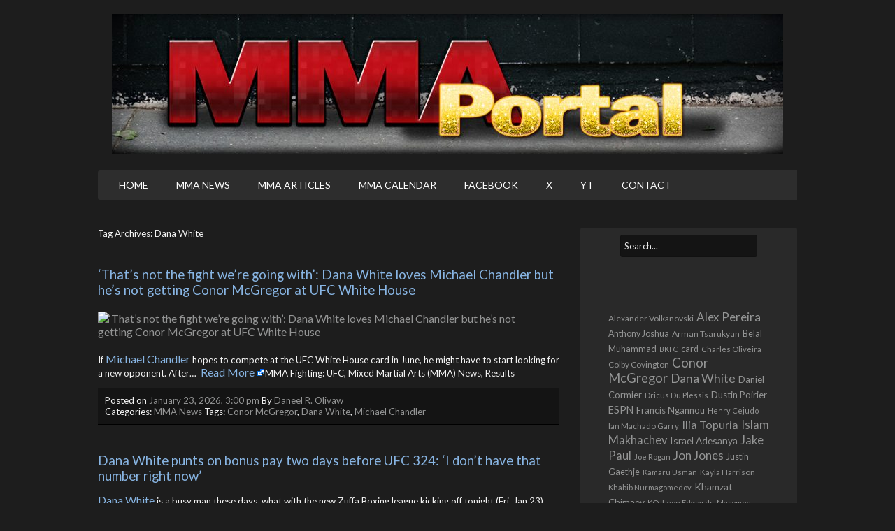

--- FILE ---
content_type: text/html; charset=UTF-8
request_url: https://mma-portal.com/tag/dana-white/
body_size: 254998
content:
<!DOCTYPE html>
<html lang="en-US">

<head>

<meta charset="UTF-8" />

<meta name="viewport" content="width=device-width">

<title>Dana White Archives - MMA Portal</title>

<link rel="profile" href="http://gmpg.org/xfn/11" />

<link rel="pingback" href="https://mma-portal.com/xmlrpc.php" />

<meta name='robots' content='index, follow, max-image-preview:large, max-snippet:-1, max-video-preview:-1' />
	<style>img:is([sizes="auto" i], [sizes^="auto," i]) { contain-intrinsic-size: 3000px 1500px }</style>
	
	<!-- This site is optimized with the Yoast SEO plugin v26.8 - https://yoast.com/product/yoast-seo-wordpress/ -->
	<link rel="canonical" href="https://mma-portal.com/tag/dana-white/" />
	<link rel="next" href="https://mma-portal.com/tag/dana-white/page/2/" />
	<meta property="og:locale" content="en_US" />
	<meta property="og:type" content="article" />
	<meta property="og:title" content="Dana White Archives - MMA Portal" />
	<meta property="og:url" content="https://mma-portal.com/tag/dana-white/" />
	<meta property="og:site_name" content="MMA Portal" />
	<meta name="twitter:card" content="summary_large_image" />
	<meta name="twitter:site" content="@MMAPortalNews" />
	<script type="application/ld+json" class="yoast-schema-graph">{"@context":"https://schema.org","@graph":[{"@type":"CollectionPage","@id":"https://mma-portal.com/tag/dana-white/","url":"https://mma-portal.com/tag/dana-white/","name":"Dana White Archives - MMA Portal","isPartOf":{"@id":"https://mma-portal.com/#website"},"breadcrumb":{"@id":"https://mma-portal.com/tag/dana-white/#breadcrumb"},"inLanguage":"en-US"},{"@type":"BreadcrumbList","@id":"https://mma-portal.com/tag/dana-white/#breadcrumb","itemListElement":[{"@type":"ListItem","position":1,"name":"Home","item":"https://mma-portal.com/"},{"@type":"ListItem","position":2,"name":"Dana White"}]},{"@type":"WebSite","@id":"https://mma-portal.com/#website","url":"https://mma-portal.com/","name":"MMA Portal","description":"Mixed Martial Arts News &amp; Articles","publisher":{"@id":"https://mma-portal.com/#organization"},"alternateName":"mma-portal","potentialAction":[{"@type":"SearchAction","target":{"@type":"EntryPoint","urlTemplate":"https://mma-portal.com/?s={search_term_string}"},"query-input":{"@type":"PropertyValueSpecification","valueRequired":true,"valueName":"search_term_string"}}],"inLanguage":"en-US"},{"@type":"Organization","@id":"https://mma-portal.com/#organization","name":"MMA Portal","alternateName":"MMAP","url":"https://mma-portal.com/","logo":{"@type":"ImageObject","inLanguage":"en-US","@id":"https://mma-portal.com/#/schema/logo/image/","url":"https://mma-portal.com/wp-content/uploads/2020/04/cropped-mmaportal_general_tron.jpg","contentUrl":"https://mma-portal.com/wp-content/uploads/2020/04/cropped-mmaportal_general_tron.jpg","width":960,"height":200,"caption":"MMA Portal"},"image":{"@id":"https://mma-portal.com/#/schema/logo/image/"},"sameAs":["https://www.facebook.com/profile.php?id=61582819183012","https://x.com/MMAPortalNews"]}]}</script>
	<!-- / Yoast SEO plugin. -->


<link rel='dns-prefetch' href='//fonts.googleapis.com' />
<link rel="alternate" type="application/rss+xml" title="MMA Portal &raquo; Feed" href="https://mma-portal.com/feed/" />
<link rel="alternate" type="application/rss+xml" title="MMA Portal &raquo; Dana White Tag Feed" href="https://mma-portal.com/tag/dana-white/feed/" />
<script type="text/javascript">
/* <![CDATA[ */
window._wpemojiSettings = {"baseUrl":"https:\/\/s.w.org\/images\/core\/emoji\/15.0.3\/72x72\/","ext":".png","svgUrl":"https:\/\/s.w.org\/images\/core\/emoji\/15.0.3\/svg\/","svgExt":".svg","source":{"concatemoji":"https:\/\/mma-portal.com\/wp-includes\/js\/wp-emoji-release.min.js?ver=6.7.4"}};
/*! This file is auto-generated */
!function(i,n){var o,s,e;function c(e){try{var t={supportTests:e,timestamp:(new Date).valueOf()};sessionStorage.setItem(o,JSON.stringify(t))}catch(e){}}function p(e,t,n){e.clearRect(0,0,e.canvas.width,e.canvas.height),e.fillText(t,0,0);var t=new Uint32Array(e.getImageData(0,0,e.canvas.width,e.canvas.height).data),r=(e.clearRect(0,0,e.canvas.width,e.canvas.height),e.fillText(n,0,0),new Uint32Array(e.getImageData(0,0,e.canvas.width,e.canvas.height).data));return t.every(function(e,t){return e===r[t]})}function u(e,t,n){switch(t){case"flag":return n(e,"\ud83c\udff3\ufe0f\u200d\u26a7\ufe0f","\ud83c\udff3\ufe0f\u200b\u26a7\ufe0f")?!1:!n(e,"\ud83c\uddfa\ud83c\uddf3","\ud83c\uddfa\u200b\ud83c\uddf3")&&!n(e,"\ud83c\udff4\udb40\udc67\udb40\udc62\udb40\udc65\udb40\udc6e\udb40\udc67\udb40\udc7f","\ud83c\udff4\u200b\udb40\udc67\u200b\udb40\udc62\u200b\udb40\udc65\u200b\udb40\udc6e\u200b\udb40\udc67\u200b\udb40\udc7f");case"emoji":return!n(e,"\ud83d\udc26\u200d\u2b1b","\ud83d\udc26\u200b\u2b1b")}return!1}function f(e,t,n){var r="undefined"!=typeof WorkerGlobalScope&&self instanceof WorkerGlobalScope?new OffscreenCanvas(300,150):i.createElement("canvas"),a=r.getContext("2d",{willReadFrequently:!0}),o=(a.textBaseline="top",a.font="600 32px Arial",{});return e.forEach(function(e){o[e]=t(a,e,n)}),o}function t(e){var t=i.createElement("script");t.src=e,t.defer=!0,i.head.appendChild(t)}"undefined"!=typeof Promise&&(o="wpEmojiSettingsSupports",s=["flag","emoji"],n.supports={everything:!0,everythingExceptFlag:!0},e=new Promise(function(e){i.addEventListener("DOMContentLoaded",e,{once:!0})}),new Promise(function(t){var n=function(){try{var e=JSON.parse(sessionStorage.getItem(o));if("object"==typeof e&&"number"==typeof e.timestamp&&(new Date).valueOf()<e.timestamp+604800&&"object"==typeof e.supportTests)return e.supportTests}catch(e){}return null}();if(!n){if("undefined"!=typeof Worker&&"undefined"!=typeof OffscreenCanvas&&"undefined"!=typeof URL&&URL.createObjectURL&&"undefined"!=typeof Blob)try{var e="postMessage("+f.toString()+"("+[JSON.stringify(s),u.toString(),p.toString()].join(",")+"));",r=new Blob([e],{type:"text/javascript"}),a=new Worker(URL.createObjectURL(r),{name:"wpTestEmojiSupports"});return void(a.onmessage=function(e){c(n=e.data),a.terminate(),t(n)})}catch(e){}c(n=f(s,u,p))}t(n)}).then(function(e){for(var t in e)n.supports[t]=e[t],n.supports.everything=n.supports.everything&&n.supports[t],"flag"!==t&&(n.supports.everythingExceptFlag=n.supports.everythingExceptFlag&&n.supports[t]);n.supports.everythingExceptFlag=n.supports.everythingExceptFlag&&!n.supports.flag,n.DOMReady=!1,n.readyCallback=function(){n.DOMReady=!0}}).then(function(){return e}).then(function(){var e;n.supports.everything||(n.readyCallback(),(e=n.source||{}).concatemoji?t(e.concatemoji):e.wpemoji&&e.twemoji&&(t(e.twemoji),t(e.wpemoji)))}))}((window,document),window._wpemojiSettings);
/* ]]> */
</script>
<link rel='stylesheet' id='dashicons-css' href='https://mma-portal.com/wp-includes/css/dashicons.min.css?ver=6.7.4' type='text/css' media='all' />
<link rel='stylesheet' id='post-views-counter-frontend-css' href='https://mma-portal.com/wp-content/plugins/post-views-counter/css/frontend.css?ver=1.7.3' type='text/css' media='all' />
<style id='wp-emoji-styles-inline-css' type='text/css'>

	img.wp-smiley, img.emoji {
		display: inline !important;
		border: none !important;
		box-shadow: none !important;
		height: 1em !important;
		width: 1em !important;
		margin: 0 0.07em !important;
		vertical-align: -0.1em !important;
		background: none !important;
		padding: 0 !important;
	}
</style>
<link rel='stylesheet' id='wp-block-library-css' href='https://mma-portal.com/wp-includes/css/dist/block-library/style.min.css?ver=6.7.4' type='text/css' media='all' />
<style id='feedzy-rss-feeds-loop-style-inline-css' type='text/css'>
.wp-block-feedzy-rss-feeds-loop{display:grid;gap:24px;grid-template-columns:repeat(1,1fr)}@media(min-width:782px){.wp-block-feedzy-rss-feeds-loop.feedzy-loop-columns-2,.wp-block-feedzy-rss-feeds-loop.feedzy-loop-columns-3,.wp-block-feedzy-rss-feeds-loop.feedzy-loop-columns-4,.wp-block-feedzy-rss-feeds-loop.feedzy-loop-columns-5{grid-template-columns:repeat(2,1fr)}}@media(min-width:960px){.wp-block-feedzy-rss-feeds-loop.feedzy-loop-columns-2{grid-template-columns:repeat(2,1fr)}.wp-block-feedzy-rss-feeds-loop.feedzy-loop-columns-3{grid-template-columns:repeat(3,1fr)}.wp-block-feedzy-rss-feeds-loop.feedzy-loop-columns-4{grid-template-columns:repeat(4,1fr)}.wp-block-feedzy-rss-feeds-loop.feedzy-loop-columns-5{grid-template-columns:repeat(5,1fr)}}.wp-block-feedzy-rss-feeds-loop .wp-block-image.is-style-rounded img{border-radius:9999px}.wp-block-feedzy-rss-feeds-loop .wp-block-image:has(:is(img:not([src]),img[src=""])){display:none}

</style>
<style id='classic-theme-styles-inline-css' type='text/css'>
/*! This file is auto-generated */
.wp-block-button__link{color:#fff;background-color:#32373c;border-radius:9999px;box-shadow:none;text-decoration:none;padding:calc(.667em + 2px) calc(1.333em + 2px);font-size:1.125em}.wp-block-file__button{background:#32373c;color:#fff;text-decoration:none}
</style>
<style id='global-styles-inline-css' type='text/css'>
:root{--wp--preset--aspect-ratio--square: 1;--wp--preset--aspect-ratio--4-3: 4/3;--wp--preset--aspect-ratio--3-4: 3/4;--wp--preset--aspect-ratio--3-2: 3/2;--wp--preset--aspect-ratio--2-3: 2/3;--wp--preset--aspect-ratio--16-9: 16/9;--wp--preset--aspect-ratio--9-16: 9/16;--wp--preset--color--black: #000000;--wp--preset--color--cyan-bluish-gray: #abb8c3;--wp--preset--color--white: #ffffff;--wp--preset--color--pale-pink: #f78da7;--wp--preset--color--vivid-red: #cf2e2e;--wp--preset--color--luminous-vivid-orange: #ff6900;--wp--preset--color--luminous-vivid-amber: #fcb900;--wp--preset--color--light-green-cyan: #7bdcb5;--wp--preset--color--vivid-green-cyan: #00d084;--wp--preset--color--pale-cyan-blue: #8ed1fc;--wp--preset--color--vivid-cyan-blue: #0693e3;--wp--preset--color--vivid-purple: #9b51e0;--wp--preset--gradient--vivid-cyan-blue-to-vivid-purple: linear-gradient(135deg,rgba(6,147,227,1) 0%,rgb(155,81,224) 100%);--wp--preset--gradient--light-green-cyan-to-vivid-green-cyan: linear-gradient(135deg,rgb(122,220,180) 0%,rgb(0,208,130) 100%);--wp--preset--gradient--luminous-vivid-amber-to-luminous-vivid-orange: linear-gradient(135deg,rgba(252,185,0,1) 0%,rgba(255,105,0,1) 100%);--wp--preset--gradient--luminous-vivid-orange-to-vivid-red: linear-gradient(135deg,rgba(255,105,0,1) 0%,rgb(207,46,46) 100%);--wp--preset--gradient--very-light-gray-to-cyan-bluish-gray: linear-gradient(135deg,rgb(238,238,238) 0%,rgb(169,184,195) 100%);--wp--preset--gradient--cool-to-warm-spectrum: linear-gradient(135deg,rgb(74,234,220) 0%,rgb(151,120,209) 20%,rgb(207,42,186) 40%,rgb(238,44,130) 60%,rgb(251,105,98) 80%,rgb(254,248,76) 100%);--wp--preset--gradient--blush-light-purple: linear-gradient(135deg,rgb(255,206,236) 0%,rgb(152,150,240) 100%);--wp--preset--gradient--blush-bordeaux: linear-gradient(135deg,rgb(254,205,165) 0%,rgb(254,45,45) 50%,rgb(107,0,62) 100%);--wp--preset--gradient--luminous-dusk: linear-gradient(135deg,rgb(255,203,112) 0%,rgb(199,81,192) 50%,rgb(65,88,208) 100%);--wp--preset--gradient--pale-ocean: linear-gradient(135deg,rgb(255,245,203) 0%,rgb(182,227,212) 50%,rgb(51,167,181) 100%);--wp--preset--gradient--electric-grass: linear-gradient(135deg,rgb(202,248,128) 0%,rgb(113,206,126) 100%);--wp--preset--gradient--midnight: linear-gradient(135deg,rgb(2,3,129) 0%,rgb(40,116,252) 100%);--wp--preset--font-size--small: 13px;--wp--preset--font-size--medium: 20px;--wp--preset--font-size--large: 36px;--wp--preset--font-size--x-large: 42px;--wp--preset--spacing--20: 0.44rem;--wp--preset--spacing--30: 0.67rem;--wp--preset--spacing--40: 1rem;--wp--preset--spacing--50: 1.5rem;--wp--preset--spacing--60: 2.25rem;--wp--preset--spacing--70: 3.38rem;--wp--preset--spacing--80: 5.06rem;--wp--preset--shadow--natural: 6px 6px 9px rgba(0, 0, 0, 0.2);--wp--preset--shadow--deep: 12px 12px 50px rgba(0, 0, 0, 0.4);--wp--preset--shadow--sharp: 6px 6px 0px rgba(0, 0, 0, 0.2);--wp--preset--shadow--outlined: 6px 6px 0px -3px rgba(255, 255, 255, 1), 6px 6px rgba(0, 0, 0, 1);--wp--preset--shadow--crisp: 6px 6px 0px rgba(0, 0, 0, 1);}:where(.is-layout-flex){gap: 0.5em;}:where(.is-layout-grid){gap: 0.5em;}body .is-layout-flex{display: flex;}.is-layout-flex{flex-wrap: wrap;align-items: center;}.is-layout-flex > :is(*, div){margin: 0;}body .is-layout-grid{display: grid;}.is-layout-grid > :is(*, div){margin: 0;}:where(.wp-block-columns.is-layout-flex){gap: 2em;}:where(.wp-block-columns.is-layout-grid){gap: 2em;}:where(.wp-block-post-template.is-layout-flex){gap: 1.25em;}:where(.wp-block-post-template.is-layout-grid){gap: 1.25em;}.has-black-color{color: var(--wp--preset--color--black) !important;}.has-cyan-bluish-gray-color{color: var(--wp--preset--color--cyan-bluish-gray) !important;}.has-white-color{color: var(--wp--preset--color--white) !important;}.has-pale-pink-color{color: var(--wp--preset--color--pale-pink) !important;}.has-vivid-red-color{color: var(--wp--preset--color--vivid-red) !important;}.has-luminous-vivid-orange-color{color: var(--wp--preset--color--luminous-vivid-orange) !important;}.has-luminous-vivid-amber-color{color: var(--wp--preset--color--luminous-vivid-amber) !important;}.has-light-green-cyan-color{color: var(--wp--preset--color--light-green-cyan) !important;}.has-vivid-green-cyan-color{color: var(--wp--preset--color--vivid-green-cyan) !important;}.has-pale-cyan-blue-color{color: var(--wp--preset--color--pale-cyan-blue) !important;}.has-vivid-cyan-blue-color{color: var(--wp--preset--color--vivid-cyan-blue) !important;}.has-vivid-purple-color{color: var(--wp--preset--color--vivid-purple) !important;}.has-black-background-color{background-color: var(--wp--preset--color--black) !important;}.has-cyan-bluish-gray-background-color{background-color: var(--wp--preset--color--cyan-bluish-gray) !important;}.has-white-background-color{background-color: var(--wp--preset--color--white) !important;}.has-pale-pink-background-color{background-color: var(--wp--preset--color--pale-pink) !important;}.has-vivid-red-background-color{background-color: var(--wp--preset--color--vivid-red) !important;}.has-luminous-vivid-orange-background-color{background-color: var(--wp--preset--color--luminous-vivid-orange) !important;}.has-luminous-vivid-amber-background-color{background-color: var(--wp--preset--color--luminous-vivid-amber) !important;}.has-light-green-cyan-background-color{background-color: var(--wp--preset--color--light-green-cyan) !important;}.has-vivid-green-cyan-background-color{background-color: var(--wp--preset--color--vivid-green-cyan) !important;}.has-pale-cyan-blue-background-color{background-color: var(--wp--preset--color--pale-cyan-blue) !important;}.has-vivid-cyan-blue-background-color{background-color: var(--wp--preset--color--vivid-cyan-blue) !important;}.has-vivid-purple-background-color{background-color: var(--wp--preset--color--vivid-purple) !important;}.has-black-border-color{border-color: var(--wp--preset--color--black) !important;}.has-cyan-bluish-gray-border-color{border-color: var(--wp--preset--color--cyan-bluish-gray) !important;}.has-white-border-color{border-color: var(--wp--preset--color--white) !important;}.has-pale-pink-border-color{border-color: var(--wp--preset--color--pale-pink) !important;}.has-vivid-red-border-color{border-color: var(--wp--preset--color--vivid-red) !important;}.has-luminous-vivid-orange-border-color{border-color: var(--wp--preset--color--luminous-vivid-orange) !important;}.has-luminous-vivid-amber-border-color{border-color: var(--wp--preset--color--luminous-vivid-amber) !important;}.has-light-green-cyan-border-color{border-color: var(--wp--preset--color--light-green-cyan) !important;}.has-vivid-green-cyan-border-color{border-color: var(--wp--preset--color--vivid-green-cyan) !important;}.has-pale-cyan-blue-border-color{border-color: var(--wp--preset--color--pale-cyan-blue) !important;}.has-vivid-cyan-blue-border-color{border-color: var(--wp--preset--color--vivid-cyan-blue) !important;}.has-vivid-purple-border-color{border-color: var(--wp--preset--color--vivid-purple) !important;}.has-vivid-cyan-blue-to-vivid-purple-gradient-background{background: var(--wp--preset--gradient--vivid-cyan-blue-to-vivid-purple) !important;}.has-light-green-cyan-to-vivid-green-cyan-gradient-background{background: var(--wp--preset--gradient--light-green-cyan-to-vivid-green-cyan) !important;}.has-luminous-vivid-amber-to-luminous-vivid-orange-gradient-background{background: var(--wp--preset--gradient--luminous-vivid-amber-to-luminous-vivid-orange) !important;}.has-luminous-vivid-orange-to-vivid-red-gradient-background{background: var(--wp--preset--gradient--luminous-vivid-orange-to-vivid-red) !important;}.has-very-light-gray-to-cyan-bluish-gray-gradient-background{background: var(--wp--preset--gradient--very-light-gray-to-cyan-bluish-gray) !important;}.has-cool-to-warm-spectrum-gradient-background{background: var(--wp--preset--gradient--cool-to-warm-spectrum) !important;}.has-blush-light-purple-gradient-background{background: var(--wp--preset--gradient--blush-light-purple) !important;}.has-blush-bordeaux-gradient-background{background: var(--wp--preset--gradient--blush-bordeaux) !important;}.has-luminous-dusk-gradient-background{background: var(--wp--preset--gradient--luminous-dusk) !important;}.has-pale-ocean-gradient-background{background: var(--wp--preset--gradient--pale-ocean) !important;}.has-electric-grass-gradient-background{background: var(--wp--preset--gradient--electric-grass) !important;}.has-midnight-gradient-background{background: var(--wp--preset--gradient--midnight) !important;}.has-small-font-size{font-size: var(--wp--preset--font-size--small) !important;}.has-medium-font-size{font-size: var(--wp--preset--font-size--medium) !important;}.has-large-font-size{font-size: var(--wp--preset--font-size--large) !important;}.has-x-large-font-size{font-size: var(--wp--preset--font-size--x-large) !important;}
:where(.wp-block-post-template.is-layout-flex){gap: 1.25em;}:where(.wp-block-post-template.is-layout-grid){gap: 1.25em;}
:where(.wp-block-columns.is-layout-flex){gap: 2em;}:where(.wp-block-columns.is-layout-grid){gap: 2em;}
:root :where(.wp-block-pullquote){font-size: 1.5em;line-height: 1.6;}
</style>
<link rel='stylesheet' id='newdark-font-css' href='//fonts.googleapis.com/css?family=Lato' type='text/css' media='all' />
<link rel='stylesheet' id='newdark-style-css' href='https://mma-portal.com/wp-content/themes/newdark/style.css?ver=6.7.4' type='text/css' media='all' />
<link rel="https://api.w.org/" href="https://mma-portal.com/wp-json/" /><link rel="alternate" title="JSON" type="application/json" href="https://mma-portal.com/wp-json/wp/v2/tags/5034" /><link rel="EditURI" type="application/rsd+xml" title="RSD" href="https://mma-portal.com/xmlrpc.php?rsd" />
<style type="text/css">
.feedzy-rss-link-icon:after {
	content: url("https://mma-portal.com/wp-content/plugins/feedzy-rss-feeds/img/external-link.png");
	margin-left: 3px;
}
</style>
		
		<!-- GA Google Analytics @ https://m0n.co/ga -->
		<script async src="https://www.googletagmanager.com/gtag/js?id=G-0M8V3YTMD0"></script>
		<script>
			window.dataLayer = window.dataLayer || [];
			function gtag(){dataLayer.push(arguments);}
			gtag('js', new Date());
			gtag('config', 'G-0M8V3YTMD0');
		</script>

	<style data-context="foundation-flickity-css">/*! Flickity v2.0.2
http://flickity.metafizzy.co
---------------------------------------------- */.flickity-enabled{position:relative}.flickity-enabled:focus{outline:0}.flickity-viewport{overflow:hidden;position:relative;height:100%}.flickity-slider{position:absolute;width:100%;height:100%}.flickity-enabled.is-draggable{-webkit-tap-highlight-color:transparent;tap-highlight-color:transparent;-webkit-user-select:none;-moz-user-select:none;-ms-user-select:none;user-select:none}.flickity-enabled.is-draggable .flickity-viewport{cursor:move;cursor:-webkit-grab;cursor:grab}.flickity-enabled.is-draggable .flickity-viewport.is-pointer-down{cursor:-webkit-grabbing;cursor:grabbing}.flickity-prev-next-button{position:absolute;top:50%;width:44px;height:44px;border:none;border-radius:50%;background:#fff;background:hsla(0,0%,100%,.75);cursor:pointer;-webkit-transform:translateY(-50%);transform:translateY(-50%)}.flickity-prev-next-button:hover{background:#fff}.flickity-prev-next-button:focus{outline:0;box-shadow:0 0 0 5px #09f}.flickity-prev-next-button:active{opacity:.6}.flickity-prev-next-button.previous{left:10px}.flickity-prev-next-button.next{right:10px}.flickity-rtl .flickity-prev-next-button.previous{left:auto;right:10px}.flickity-rtl .flickity-prev-next-button.next{right:auto;left:10px}.flickity-prev-next-button:disabled{opacity:.3;cursor:auto}.flickity-prev-next-button svg{position:absolute;left:20%;top:20%;width:60%;height:60%}.flickity-prev-next-button .arrow{fill:#333}.flickity-page-dots{position:absolute;width:100%;bottom:-25px;padding:0;margin:0;list-style:none;text-align:center;line-height:1}.flickity-rtl .flickity-page-dots{direction:rtl}.flickity-page-dots .dot{display:inline-block;width:10px;height:10px;margin:0 8px;background:#333;border-radius:50%;opacity:.25;cursor:pointer}.flickity-page-dots .dot.is-selected{opacity:1}</style><style>.ios7.web-app-mode.has-fixed header{ background-color: rgba(35,35,35,.88);}</style></head>

<body class="archive tag tag-dana-white tag-5034">

<div id="container">
<div id="header">    

		<a href="https://mma-portal.com/"><img src="https://mma-portal.com/wp-content/uploads/2020/04/cropped-mmaportal_general_redgold.jpg" class="site-logo" width="960" height="200" alt="" /></a>


</div>

</div>

<div id="container3">
<div class="navtop">
<div class="navmenu"><ul id="menu-home" class="navmenu"><li id="menu-item-946759" class="menu-item menu-item-type-custom menu-item-object-custom menu-item-946759"><a href="/">Home</a></li>
<li id="menu-item-946755" class="menu-item menu-item-type-taxonomy menu-item-object-category menu-item-946755"><a href="https://mma-portal.com/category/mma-news/">MMA News</a></li>
<li id="menu-item-1644163" class="menu-item menu-item-type-taxonomy menu-item-object-category menu-item-1644163"><a href="https://mma-portal.com/category/mma-articles/">MMA Articles</a></li>
<li id="menu-item-946761" class="menu-item menu-item-type-post_type menu-item-object-page menu-item-946761"><a target="_blank" href="http://mma-calendar.com#new_tab">MMA Calendar</a></li>
<li id="menu-item-1644515" class="menu-item menu-item-type-custom menu-item-object-custom menu-item-1644515"><a target="_blank" href="https://www.facebook.com/profile.php?id=61582819183012">Facebook</a></li>
<li id="menu-item-1644516" class="menu-item menu-item-type-custom menu-item-object-custom menu-item-1644516"><a target="_blank" href="https://x.com/MMAPortalNews">X</a></li>
<li id="menu-item-1644584" class="menu-item menu-item-type-custom menu-item-object-custom menu-item-1644584"><a target="_blank" href="https://www.youtube.com/@MMA-Portal">YT</a></li>
<li id="menu-item-1644315" class="menu-item menu-item-type-post_type menu-item-object-page menu-item-1644315"><a href="https://mma-portal.com/contact/">Contact</a></li>
</ul></div></div>
</div>

<div id="wrapper">
<div id="main">

<div id="content">

Tag Archives: Dana White
<div class="breaker"></div>


<div class="post-title"><a href="https://mma-portal.com/thats-not-the-fight-were-going-with-dana-white-loves-michael-chandler-but-hes-not-getting-conor-mcgregor-at-ufc-white-house/" title="‘That’s not the fight we’re going with’: Dana White loves Michael Chandler but he’s not getting Conor McGregor at UFC White House">‘That’s not the fight we’re going with’: Dana White loves Michael Chandler but he’s not getting Conor McGregor at UFC White House</a></div>
<div class="post-date"></div>

   <a href="https://mma-portal.com/thats-not-the-fight-were-going-with-dana-white-loves-michael-chandler-but-hes-not-getting-conor-mcgregor-at-ufc-white-house/" title="‘That’s not the fight we’re going with’: Dana White loves Michael Chandler but he’s not getting Conor McGregor at UFC White House" >
   <img src="https://platform.mmafighting.com/wp-content/uploads/sites/109/2026/01/gettyimages-1617831295.jpg?quality=90&#038;strip=all&#038;crop=0,0,100,100" class="alignleft" alt="‘That’s not the fight we’re going with’: Dana White loves Michael Chandler but he’s not getting Conor McGregor at UFC White House" />   </a>
 
<div id="post-1659937" class="post-1659937 post type-post status-publish format-standard has-post-thumbnail hentry category-mma-news tag-conor-mcgregor tag-dana-white tag-michael-chandler">

<p>If <a class="StrictlyAutoTagAnchor" href="https://mma-portal.com/tag/michael-chandler/" title="View all articles about Michael Chandler here">Michael Chandler</a> hopes to compete at the UFC White House card in June, he might have to start looking for a new opponent. After&hellip; ​ <a href="https://www.mmafighting.com/ufc/467245/thats-not-the-fight-were-going-with-dana-white-loves-michael-chandler-but-hes-not-getting-conor-mcgregor-at-ufc-white-house" target="_blank" class="feedzy-rss-link-icon">Read More</a>MMA Fighting: UFC, Mixed Martial Arts (MMA) News, Results</p>
</div>

<div class="commentstext">

Posted on <a href="https://mma-portal.com/thats-not-the-fight-were-going-with-dana-white-loves-michael-chandler-but-hes-not-getting-conor-mcgregor-at-ufc-white-house/" title="‘That’s not the fight we’re going with’: Dana White loves Michael Chandler but he’s not getting Conor McGregor at UFC White House">January 23, 2026, 3:00 pm</a> By <a href="https://mma-portal.com/author/admin/" title="Posts by Daneel R. Olivaw" rel="author">Daneel R. Olivaw</a>
<div class="delimiter"></div>

<span class="comments-link"></span> Categories: <a href="https://mma-portal.com/category/mma-news/" rel="category tag">MMA News</a> Tags: <a href="https://mma-portal.com/tag/conor-mcgregor/" rel="tag">Conor McGregor</a>, <a href="https://mma-portal.com/tag/dana-white/" rel="tag">Dana White</a>, <a href="https://mma-portal.com/tag/michael-chandler/" rel="tag">Michael Chandler</a>
</div>

<div class="breaker"></div>


<div class="post-title"><a href="https://mma-portal.com/dana-white-punts-on-bonus-pay-two-days-before-ufc-324-i-dont-have-that-number-right-now/" title="Dana White punts on bonus pay two days before UFC 324: ‘I don’t have that number right now’">Dana White punts on bonus pay two days before UFC 324: ‘I don’t have that number right now’</a></div>
<div class="post-date"></div>


<div id="post-1659896" class="post-1659896 post type-post status-publish format-standard hentry category-mma-news tag-dana-white tag-ufc">

<p><a class="StrictlyAutoTagAnchor" href="https://mma-portal.com/tag/dana-white/" title="View all articles about Dana White here">Dana White</a> is a busy man these days, what with the new Zuffa Boxing league kicking off tonight (Fri. Jan 23) and his new NASCAR&hellip; ​ <a href="https://sports.yahoo.com/articles/dana-white-punts-bonus-pay-122442131.html" target="_blank" class="feedzy-rss-link-icon">Read More</a></p>
</div>

<div class="commentstext">

Posted on <a href="https://mma-portal.com/dana-white-punts-on-bonus-pay-two-days-before-ufc-324-i-dont-have-that-number-right-now/" title="Dana White punts on bonus pay two days before UFC 324: ‘I don’t have that number right now’">January 23, 2026, 12:24 pm</a> By <a href="https://mma-portal.com/author/admin/" title="Posts by Daneel R. Olivaw" rel="author">Daneel R. Olivaw</a>
<div class="delimiter"></div>

<span class="comments-link"></span> Categories: <a href="https://mma-portal.com/category/mma-news/" rel="category tag">MMA News</a> Tags: <a href="https://mma-portal.com/tag/dana-white/" rel="tag">Dana White</a>, <a href="https://mma-portal.com/tag/ufc/" rel="tag">UFC</a>
</div>

<div class="breaker"></div>


<div class="post-title"><a href="https://mma-portal.com/dana-white-punts-on-bonus-pay-two-days-before-ufc-324-i-dont-have-that-number-right-now-mma-mania/" title="Dana White punts on bonus pay two days before UFC 324: ‘I don’t have that number right now’ &#8211; MMA Mania">Dana White punts on bonus pay two days before UFC 324: ‘I don’t have that number right now’ &#8211; MMA Mania</a></div>
<div class="post-date"></div>


<div id="post-1659905" class="post-1659905 post type-post status-publish format-standard hentry category-mma-news tag-dana-white tag-ufc">

<p><a class="StrictlyAutoTagAnchor" href="https://mma-portal.com/tag/dana-white/" title="View all articles about Dana White here">Dana White</a> punts on bonus pay two days before <a class="StrictlyAutoTagAnchor" href="https://mma-portal.com/tag/ufc/" title="View all articles about UFC here">UFC</a> 324: ‘I don’t have that number right now’  MMA Mania ​ <a href="https://news.google.com/rss/articles/[base64]?oc=5" target="_blank" class="feedzy-rss-link-icon">Read More</a>&#8220;MMA&#8221; &#8211; Google News</p>
</div>

<div class="commentstext">

Posted on <a href="https://mma-portal.com/dana-white-punts-on-bonus-pay-two-days-before-ufc-324-i-dont-have-that-number-right-now-mma-mania/" title="Dana White punts on bonus pay two days before UFC 324: ‘I don’t have that number right now’ &#8211; MMA Mania">January 23, 2026, 12:24 pm</a> By <a href="https://mma-portal.com/author/admin/" title="Posts by Daneel R. Olivaw" rel="author">Daneel R. Olivaw</a>
<div class="delimiter"></div>

<span class="comments-link"></span> Categories: <a href="https://mma-portal.com/category/mma-news/" rel="category tag">MMA News</a> Tags: <a href="https://mma-portal.com/tag/dana-white/" rel="tag">Dana White</a>, <a href="https://mma-portal.com/tag/ufc/" rel="tag">UFC</a>
</div>

<div class="breaker"></div>


<div class="post-title"><a href="https://mma-portal.com/dana-white-hits-back-at-justin-gaethjes-ufc-pay-claim-he-was-offered-more-money/" title="Dana White hits back at Justin Gaethje’s UFC pay claim: ‘He was offered more money’">Dana White hits back at Justin Gaethje’s UFC pay claim: ‘He was offered more money’</a></div>
<div class="post-date"></div>


<div id="post-1659888" class="post-1659888 post type-post status-publish format-standard hentry category-mma-news tag-dana-white tag-justin-gaethje tag-ufc">

<p>Gaethje said his pay has not increased, despite his headline slot at the UFC’s first event of a $7.7bn broadcast deal ​ <a href="https://sports.yahoo.com/articles/dana-white-hits-back-justin-100355030.html" target="_blank" class="feedzy-rss-link-icon">Read More</a></p>
</div>

<div class="commentstext">

Posted on <a href="https://mma-portal.com/dana-white-hits-back-at-justin-gaethjes-ufc-pay-claim-he-was-offered-more-money/" title="Dana White hits back at Justin Gaethje’s UFC pay claim: ‘He was offered more money’">January 23, 2026, 10:03 am</a> By <a href="https://mma-portal.com/author/admin/" title="Posts by Daneel R. Olivaw" rel="author">Daneel R. Olivaw</a>
<div class="delimiter"></div>

<span class="comments-link"></span> Categories: <a href="https://mma-portal.com/category/mma-news/" rel="category tag">MMA News</a> Tags: <a href="https://mma-portal.com/tag/dana-white/" rel="tag">Dana White</a>, <a href="https://mma-portal.com/tag/justin-gaethje/" rel="tag">Justin Gaethje</a>, <a href="https://mma-portal.com/tag/ufc/" rel="tag">UFC</a>
</div>

<div class="breaker"></div>


<div class="post-title"><a href="https://mma-portal.com/jean-silvas-wild-promise-to-dana-white-to-ensure-huge-bonus-ahead-of-ufc-324/" title="Jean Silva’s wild promise to Dana White to ensure huge bonus ahead of UFC 324">Jean Silva’s wild promise to Dana White to ensure huge bonus ahead of UFC 324</a></div>
<div class="post-date"></div>


<div id="post-1659887" class="post-1659887 post type-post status-publish format-standard hentry category-mma-news tag-dana-white tag-jean-silva tag-ufc">

<p><a class="StrictlyAutoTagAnchor" href="https://mma-portal.com/tag/jean-silva/" title="View all articles about Jean Silva here">Jean Silva</a> made a bold promise to <a class="StrictlyAutoTagAnchor" href="https://mma-portal.com/tag/dana-white/" title="View all articles about Dana White here">Dana White</a> during the <a class="StrictlyAutoTagAnchor" href="https://mma-portal.com/tag/ufc/" title="View all articles about UFC here">UFC</a> 324 press conference, immediately prompting a reaction from the promotion’s president. Jean Silva,&hellip; ​ <a href="https://sports.yahoo.com/articles/jean-silva-wild-promise-dana-093000696.html" target="_blank" class="feedzy-rss-link-icon">Read More</a></p>
</div>

<div class="commentstext">

Posted on <a href="https://mma-portal.com/jean-silvas-wild-promise-to-dana-white-to-ensure-huge-bonus-ahead-of-ufc-324/" title="Jean Silva’s wild promise to Dana White to ensure huge bonus ahead of UFC 324">January 23, 2026, 9:30 am</a> By <a href="https://mma-portal.com/author/admin/" title="Posts by Daneel R. Olivaw" rel="author">Daneel R. Olivaw</a>
<div class="delimiter"></div>

<span class="comments-link"></span> Categories: <a href="https://mma-portal.com/category/mma-news/" rel="category tag">MMA News</a> Tags: <a href="https://mma-portal.com/tag/dana-white/" rel="tag">Dana White</a>, <a href="https://mma-portal.com/tag/jean-silva/" rel="tag">Jean Silva</a>, <a href="https://mma-portal.com/tag/ufc/" rel="tag">UFC</a>
</div>

<div class="breaker"></div>


<div class="post-title"><a href="https://mma-portal.com/justin-gaethje-has-six-word-response-to-fighter-pay-question-in-front-of-dana-white/" title="Justin Gaethje has six-word response to fighter pay question in front of Dana White">Justin Gaethje has six-word response to fighter pay question in front of Dana White</a></div>
<div class="post-date"></div>


<div id="post-1659875" class="post-1659875 post type-post status-publish format-standard hentry category-mma-news tag-dana-white tag-justin-gaethje">

<p><a class="StrictlyAutoTagAnchor" href="https://mma-portal.com/tag/justin-gaethje/" title="View all articles about Justin Gaethje here">Justin Gaethje</a> ended questions about UFC fighter pay with a six-word response during the UFC 324 press conference, as <a class="StrictlyAutoTagAnchor" href="https://mma-portal.com/tag/dana-white/" title="View all articles about Dana White here">Dana White</a> watched from the stage.&hellip; ​ <a href="https://sports.yahoo.com/articles/justin-gaethje-six-word-response-080000885.html" target="_blank" class="feedzy-rss-link-icon">Read More</a></p>
</div>

<div class="commentstext">

Posted on <a href="https://mma-portal.com/justin-gaethje-has-six-word-response-to-fighter-pay-question-in-front-of-dana-white/" title="Justin Gaethje has six-word response to fighter pay question in front of Dana White">January 23, 2026, 8:00 am</a> By <a href="https://mma-portal.com/author/admin/" title="Posts by Daneel R. Olivaw" rel="author">Daneel R. Olivaw</a>
<div class="delimiter"></div>

<span class="comments-link"></span> Categories: <a href="https://mma-portal.com/category/mma-news/" rel="category tag">MMA News</a> Tags: <a href="https://mma-portal.com/tag/dana-white/" rel="tag">Dana White</a>, <a href="https://mma-portal.com/tag/justin-gaethje/" rel="tag">Justin Gaethje</a>
</div>

<div class="breaker"></div>


<div class="post-title"><a href="https://mma-portal.com/oleksandr-usyk-reportedly-in-talks-with-dana-whites-zuffa-boxing-ahead-of-big-launch/" title="Oleksandr Usyk reportedly in talks with Dana White’s Zuffa Boxing ahead of big launch">Oleksandr Usyk reportedly in talks with Dana White’s Zuffa Boxing ahead of big launch</a></div>
<div class="post-date"></div>


<div id="post-1659825" class="post-1659825 post type-post status-publish format-standard hentry category-mma-news tag-dana-white tag-oleksandr-usyk tag-zuffa-boxing">

<p>In Talks ​ <a href="https://www.bjpenn.com/boxing-news/oleksandr-usyk/oleksandr-usyk-reportedly-in-talks-with-dana-whites-zuffa-boxing-ahead-of-big-launch/?utm_source=rss&amp;utm_medium=rss&amp;utm_campaign=oleksandr-usyk-reportedly-in-talks-with-dana-whites-zuffa-boxing-ahead-of-big-launch" target="_blank" class="feedzy-rss-link-icon">Read More</a>| BJPenn.com</p>
</div>

<div class="commentstext">

Posted on <a href="https://mma-portal.com/oleksandr-usyk-reportedly-in-talks-with-dana-whites-zuffa-boxing-ahead-of-big-launch/" title="Oleksandr Usyk reportedly in talks with Dana White’s Zuffa Boxing ahead of big launch">January 23, 2026, 1:19 am</a> By <a href="https://mma-portal.com/author/admin/" title="Posts by Daneel R. Olivaw" rel="author">Daneel R. Olivaw</a>
<div class="delimiter"></div>

<span class="comments-link"></span> Categories: <a href="https://mma-portal.com/category/mma-news/" rel="category tag">MMA News</a> Tags: <a href="https://mma-portal.com/tag/dana-white/" rel="tag">Dana White</a>, <a href="https://mma-portal.com/tag/oleksandr-usyk/" rel="tag">Oleksandr Usyk</a>, <a href="https://mma-portal.com/tag/zuffa-boxing/" rel="tag">Zuffa Boxing</a>
</div>

<div class="breaker"></div>


<div class="post-title"><a href="https://mma-portal.com/dana-white-hints-at-alternative-opponent-not-named-michael-chandler-for-conor-mcgregors-return-at-the-white-house/" title="Dana White hints at alternative opponent not named Michael Chandler for Conor McGregor’s return at the White House">Dana White hints at alternative opponent not named Michael Chandler for Conor McGregor’s return at the White House</a></div>
<div class="post-date"></div>


<div id="post-1659775" class="post-1659775 post type-post status-publish format-standard hentry category-mma-news tag-conor-mcgregor tag-dana-white tag-michael-chandler tag-white-house">

<p>NOT THE FIGHT? ​ <a href="https://www.bjpenn.com/mma-news/dana-white/dana-white-doubles-down-disinterest-conor-mcgregor-michael-chandler-fight/?utm_source=rss&amp;utm_medium=rss&amp;utm_campaign=dana-white-doubles-down-disinterest-conor-mcgregor-michael-chandler-fight" target="_blank" class="feedzy-rss-link-icon">Read More</a>| BJPenn.com</p>
</div>

<div class="commentstext">

Posted on <a href="https://mma-portal.com/dana-white-hints-at-alternative-opponent-not-named-michael-chandler-for-conor-mcgregors-return-at-the-white-house/" title="Dana White hints at alternative opponent not named Michael Chandler for Conor McGregor’s return at the White House">January 22, 2026, 9:55 pm</a> By <a href="https://mma-portal.com/author/admin/" title="Posts by Daneel R. Olivaw" rel="author">Daneel R. Olivaw</a>
<div class="delimiter"></div>

<span class="comments-link"></span> Categories: <a href="https://mma-portal.com/category/mma-news/" rel="category tag">MMA News</a> Tags: <a href="https://mma-portal.com/tag/conor-mcgregor/" rel="tag">Conor McGregor</a>, <a href="https://mma-portal.com/tag/dana-white/" rel="tag">Dana White</a>, <a href="https://mma-portal.com/tag/michael-chandler/" rel="tag">Michael Chandler</a>, <a href="https://mma-portal.com/tag/white-house/" rel="tag">White House</a>
</div>

<div class="breaker"></div>


<div class="post-title"><a href="https://mma-portal.com/dana-white-responds-to-justin-gaethjes-dispute-over-pay-increase-at-ufc-324/" title="Dana White responds to Justin Gaethje’s dispute over pay increase at UFC 324">Dana White responds to Justin Gaethje’s dispute over pay increase at UFC 324</a></div>
<div class="post-date"></div>


<div id="post-1659766" class="post-1659766 post type-post status-publish format-standard hentry category-mma-news tag-dana-white tag-justin-gaethje tag-ufc">

<p>PAY DISPUTE ​ <a href="https://www.bjpenn.com/mma-news/dana-white/dana-white-responds-justin-gaethje-dispute-pay-increase-ufc-324/?utm_source=rss&amp;utm_medium=rss&amp;utm_campaign=dana-white-responds-justin-gaethje-dispute-pay-increase-ufc-324" target="_blank" class="feedzy-rss-link-icon">Read More</a>| BJPenn.com</p>
</div>

<div class="commentstext">

Posted on <a href="https://mma-portal.com/dana-white-responds-to-justin-gaethjes-dispute-over-pay-increase-at-ufc-324/" title="Dana White responds to Justin Gaethje’s dispute over pay increase at UFC 324">January 22, 2026, 9:21 pm</a> By <a href="https://mma-portal.com/author/admin/" title="Posts by Daneel R. Olivaw" rel="author">Daneel R. Olivaw</a>
<div class="delimiter"></div>

<span class="comments-link"></span> Categories: <a href="https://mma-portal.com/category/mma-news/" rel="category tag">MMA News</a> Tags: <a href="https://mma-portal.com/tag/dana-white/" rel="tag">Dana White</a>, <a href="https://mma-portal.com/tag/justin-gaethje/" rel="tag">Justin Gaethje</a>, <a href="https://mma-portal.com/tag/ufc/" rel="tag">UFC</a>
</div>

<div class="breaker"></div>


<div class="post-title"><a href="https://mma-portal.com/dana-white-loves-cristiano-ronaldo-but-insists-soccer-least-talented-sport/" title="Dana White loves Cristiano Ronaldo but insists soccer &#039;least talented sport&#039;">Dana White loves Cristiano Ronaldo but insists soccer &#039;least talented sport&#039;</a></div>
<div class="post-date"></div>


<div id="post-1659767" class="post-1659767 post type-post status-publish format-standard hentry category-mma-news tag-cristiano-ronaldo tag-dana-white">

<p>With the World Cup looming, <a class="StrictlyAutoTagAnchor" href="https://mma-portal.com/tag/dana-white/" title="View all articles about Dana White here">Dana White</a> has revisited some harsh words he had to say about soccer. ​ <a href="https://sports.yahoo.com/articles/dana-white-loves-cristiano-ronaldo-212019917.html" target="_blank" class="feedzy-rss-link-icon">Read More</a></p>
</div>

<div class="commentstext">

Posted on <a href="https://mma-portal.com/dana-white-loves-cristiano-ronaldo-but-insists-soccer-least-talented-sport/" title="Dana White loves Cristiano Ronaldo but insists soccer &#039;least talented sport&#039;">January 22, 2026, 9:20 pm</a> By <a href="https://mma-portal.com/author/admin/" title="Posts by Daneel R. Olivaw" rel="author">Daneel R. Olivaw</a>
<div class="delimiter"></div>

<span class="comments-link"></span> Categories: <a href="https://mma-portal.com/category/mma-news/" rel="category tag">MMA News</a> Tags: <a href="https://mma-portal.com/tag/cristiano-ronaldo/" rel="tag">Cristiano Ronaldo</a>, <a href="https://mma-portal.com/tag/dana-white/" rel="tag">Dana White</a>
</div>

<div class="breaker"></div>


<div class="post-title"><a href="https://mma-portal.com/dana-white-contradicts-justin-gaethje-pay-plaint-claims-ufc-324-headliner-was-offered-more-money-but-never-responded/" title="Dana White contradicts Justin Gaethje pay plaint, claims UFC 324 headliner was offered ‘more money’ but ‘never responded’">Dana White contradicts Justin Gaethje pay plaint, claims UFC 324 headliner was offered ‘more money’ but ‘never responded’</a></div>
<div class="post-date"></div>

   <a href="https://mma-portal.com/dana-white-contradicts-justin-gaethje-pay-plaint-claims-ufc-324-headliner-was-offered-more-money-but-never-responded/" title="Dana White contradicts Justin Gaethje pay plaint, claims UFC 324 headliner was offered ‘more money’ but ‘never responded’" >
   <img src="https://platform.mmamania.com/wp-content/uploads/sites/110/2026/01/gettyimages-1224290182.jpg?quality=90&#038;strip=all&#038;crop=0,0,100,100" class="alignleft" alt="Dana White contradicts Justin Gaethje pay plaint, claims UFC 324 headliner was offered ‘more money’ but ‘never responded’" />   </a>
 
<div id="post-1659758" class="post-1659758 post type-post status-publish format-standard has-post-thumbnail hentry category-mma-news tag-dana-white tag-justin-gaethje tag-ufc">

<p><a class="StrictlyAutoTagAnchor" href="https://mma-portal.com/tag/ufc/" title="View all articles about UFC here">UFC</a> CEO, Dana White, wants us to believe he offered <a class="StrictlyAutoTagAnchor" href="https://mma-portal.com/tag/justin-gaethje/" title="View all articles about Justin Gaethje here">Justin Gaethje</a> “more money” for his headlining fight at <a class="StrictlyAutoTagAnchor" href="https://mma-portal.com/tag/ufc/" title="View all articles about UFC here">UFC</a> 324 this weekend in Las&hellip; ​ <a href="https://www.mmamania.com/ufc-payouts-and-salaries/416289/dana-white-contradicts-justin-gaethje-pay-plaint-ufc-324-headliner-offered-more-money-never-responded" target="_blank" class="feedzy-rss-link-icon">Read More</a>MMA Mania: <a class="StrictlyAutoTagAnchor" href="https://mma-portal.com/tag/ufc/" title="View all articles about UFC here">UFC</a> news, results, videos, rumors, fights</p>
</div>

<div class="commentstext">

Posted on <a href="https://mma-portal.com/dana-white-contradicts-justin-gaethje-pay-plaint-claims-ufc-324-headliner-was-offered-more-money-but-never-responded/" title="Dana White contradicts Justin Gaethje pay plaint, claims UFC 324 headliner was offered ‘more money’ but ‘never responded’">January 22, 2026, 8:38 pm</a> By <a href="https://mma-portal.com/author/admin/" title="Posts by Daneel R. Olivaw" rel="author">Daneel R. Olivaw</a>
<div class="delimiter"></div>

<span class="comments-link"></span> Categories: <a href="https://mma-portal.com/category/mma-news/" rel="category tag">MMA News</a> Tags: <a href="https://mma-portal.com/tag/dana-white/" rel="tag">Dana White</a>, <a href="https://mma-portal.com/tag/justin-gaethje/" rel="tag">Justin Gaethje</a>, <a href="https://mma-portal.com/tag/ufc/" rel="tag">UFC</a>
</div>

<div class="breaker"></div>


<div class="post-title"><a href="https://mma-portal.com/dana-white-claims-justin-gaethje-ignored-offer-for-more-money-before-ufc-324/" title="Dana White claims Justin Gaethje ignored offer for more money before UFC 324">Dana White claims Justin Gaethje ignored offer for more money before UFC 324</a></div>
<div class="post-date"></div>


<div id="post-1659755" class="post-1659755 post type-post status-publish format-standard hentry category-mma-news tag-dana-white tag-justin-gaethje tag-ufc">

<p>Dana White&#8217;s response to Justin Gaethje&#8217;s comments about not receiving a pay increase in the wake of the $7.7 billion Paramount deal might shock you. ​ <a href="https://sports.yahoo.com/articles/dana-white-claims-justin-gaethje-195808816.html" target="_blank" class="feedzy-rss-link-icon">Read More</a></p>
</div>

<div class="commentstext">

Posted on <a href="https://mma-portal.com/dana-white-claims-justin-gaethje-ignored-offer-for-more-money-before-ufc-324/" title="Dana White claims Justin Gaethje ignored offer for more money before UFC 324">January 22, 2026, 7:58 pm</a> By <a href="https://mma-portal.com/author/admin/" title="Posts by Daneel R. Olivaw" rel="author">Daneel R. Olivaw</a>
<div class="delimiter"></div>

<span class="comments-link"></span> Categories: <a href="https://mma-portal.com/category/mma-news/" rel="category tag">MMA News</a> Tags: <a href="https://mma-portal.com/tag/dana-white/" rel="tag">Dana White</a>, <a href="https://mma-portal.com/tag/justin-gaethje/" rel="tag">Justin Gaethje</a>, <a href="https://mma-portal.com/tag/ufc/" rel="tag">UFC</a>
</div>

<div class="breaker"></div>


<div class="post-title"><a href="https://mma-portal.com/dana-white-claims-justin-gaethje-ignored-offer-for-more-money-before-ufc-324-yahoo-sports/" title="Dana White claims Justin Gaethje ignored offer for more money before UFC 324 &#8211; Yahoo Sports">Dana White claims Justin Gaethje ignored offer for more money before UFC 324 &#8211; Yahoo Sports</a></div>
<div class="post-date"></div>


<div id="post-1659756" class="post-1659756 post type-post status-publish format-standard hentry category-mma-news tag-dana-white tag-justin-gaethje tag-ufc">

<p><a class="StrictlyAutoTagAnchor" href="https://mma-portal.com/tag/dana-white/" title="View all articles about Dana White here">Dana White</a> claims <a class="StrictlyAutoTagAnchor" href="https://mma-portal.com/tag/justin-gaethje/" title="View all articles about Justin Gaethje here">Justin Gaethje</a> ignored offer for more money before <a class="StrictlyAutoTagAnchor" href="https://mma-portal.com/tag/ufc/" title="View all articles about UFC here">UFC</a> 324  Yahoo Sports ​ <a href="https://news.google.com/rss/articles/CBMiiAFBVV95cUxPaW1paUl0SE9LckxianJBZ2pHbzRKZVhXbTA3a01OaHhWamZMTEF0b050VUxBR2NUVlFTSkNOUWh3ZndlWGc5NGR5ODQ3QlNpeFJldjZvXzlqQ1lSaFd5aE12anp3X1VqeTZMNXFZa0tESW0tZEJaMkJNSjRleVZnd3V3czZrT1p0?oc=5" target="_blank" class="feedzy-rss-link-icon">Read More</a>&#8220;MMA&#8221; &#8211; Google News</p>
</div>

<div class="commentstext">

Posted on <a href="https://mma-portal.com/dana-white-claims-justin-gaethje-ignored-offer-for-more-money-before-ufc-324-yahoo-sports/" title="Dana White claims Justin Gaethje ignored offer for more money before UFC 324 &#8211; Yahoo Sports">January 22, 2026, 7:58 pm</a> By <a href="https://mma-portal.com/author/admin/" title="Posts by Daneel R. Olivaw" rel="author">Daneel R. Olivaw</a>
<div class="delimiter"></div>

<span class="comments-link"></span> Categories: <a href="https://mma-portal.com/category/mma-news/" rel="category tag">MMA News</a> Tags: <a href="https://mma-portal.com/tag/dana-white/" rel="tag">Dana White</a>, <a href="https://mma-portal.com/tag/justin-gaethje/" rel="tag">Justin Gaethje</a>, <a href="https://mma-portal.com/tag/ufc/" rel="tag">UFC</a>
</div>

<div class="breaker"></div>


<div class="post-title"><a href="https://mma-portal.com/dana-white-hoped-one-ufc-fighter-would-lose-in-2025-they-dont-like-me-and-i-dont-like-them/" title="Dana White hoped one UFC fighter would lose in 2025: ‘They don’t like me and I don’t like them’">Dana White hoped one UFC fighter would lose in 2025: ‘They don’t like me and I don’t like them’</a></div>
<div class="post-date"></div>


<div id="post-1659742" class="post-1659742 post type-post status-publish format-standard hentry category-mma-news tag-dana-white tag-ufc">

<p><a class="StrictlyAutoTagAnchor" href="https://mma-portal.com/tag/ufc/" title="View all articles about UFC here">UFC</a> Boss Wanted Loss ​ <a href="https://www.bjpenn.com/mma-news/dana-white/dana-white-hoped-one-ufc-fighter-would-lose-in-2025-they-dont-like-me-and-i-dont-like-them/?utm_source=rss&amp;utm_medium=rss&amp;utm_campaign=dana-white-hoped-one-ufc-fighter-would-lose-in-2025-they-dont-like-me-and-i-dont-like-them" target="_blank" class="feedzy-rss-link-icon">Read More</a>| BJPenn.com</p>
</div>

<div class="commentstext">

Posted on <a href="https://mma-portal.com/dana-white-hoped-one-ufc-fighter-would-lose-in-2025-they-dont-like-me-and-i-dont-like-them/" title="Dana White hoped one UFC fighter would lose in 2025: ‘They don’t like me and I don’t like them’">January 22, 2026, 7:24 pm</a> By <a href="https://mma-portal.com/author/admin/" title="Posts by Daneel R. Olivaw" rel="author">Daneel R. Olivaw</a>
<div class="delimiter"></div>

<span class="comments-link"></span> Categories: <a href="https://mma-portal.com/category/mma-news/" rel="category tag">MMA News</a> Tags: <a href="https://mma-portal.com/tag/dana-white/" rel="tag">Dana White</a>, <a href="https://mma-portal.com/tag/ufc/" rel="tag">UFC</a>
</div>

<div class="breaker"></div>


<div class="post-title"><a href="https://mma-portal.com/dana-white-responds-to-justin-gaethjes-pay-dispute-ahead-of-ufc-324-gaethje-was-offered-more-money/" title="Dana White responds to Justin Gaethje’s pay dispute ahead of UFC 324: ‘Gaethje was offered more money’">Dana White responds to Justin Gaethje’s pay dispute ahead of UFC 324: ‘Gaethje was offered more money’</a></div>
<div class="post-date"></div>

   <a href="https://mma-portal.com/dana-white-responds-to-justin-gaethjes-pay-dispute-ahead-of-ufc-324-gaethje-was-offered-more-money/" title="Dana White responds to Justin Gaethje’s pay dispute ahead of UFC 324: ‘Gaethje was offered more money’" >
   <img src="https://platform.mmafighting.com/wp-content/uploads/sites/109/2026/01/gettyimages-1223656849.jpg?quality=90&#038;strip=all&#038;crop=0,0,100,100" class="alignleft" alt="Dana White responds to Justin Gaethje’s pay dispute ahead of UFC 324: ‘Gaethje was offered more money’" />   </a>
 
<div id="post-1659743" class="post-1659743 post type-post status-publish format-standard has-post-thumbnail hentry category-mma-news tag-dana-white tag-justin-gaethje tag-ufc">

<p><a class="StrictlyAutoTagAnchor" href="https://mma-portal.com/tag/justin-gaethje/" title="View all articles about Justin Gaethje here">Justin Gaethje</a> might want to check his messages. During his <a class="StrictlyAutoTagAnchor" href="https://mma-portal.com/tag/ufc/" title="View all articles about UFC here">UFC</a> 324 media day session on Wednesday, Gaethje disputed Daniel Cormier’s claims that fighters are&hellip; ​ <a href="https://www.mmafighting.com/ufc/467236/dana-white-responds-to-justin-gaethjes-pay-dispute-ahead-of-ufc-324-gaethje-was-offered-more-money" target="_blank" class="feedzy-rss-link-icon">Read More</a>MMA Fighting: UFC, Mixed Martial Arts (MMA) News, Results</p>
</div>

<div class="commentstext">

Posted on <a href="https://mma-portal.com/dana-white-responds-to-justin-gaethjes-pay-dispute-ahead-of-ufc-324-gaethje-was-offered-more-money/" title="Dana White responds to Justin Gaethje’s pay dispute ahead of UFC 324: ‘Gaethje was offered more money’">January 22, 2026, 7:12 pm</a> By <a href="https://mma-portal.com/author/admin/" title="Posts by Daneel R. Olivaw" rel="author">Daneel R. Olivaw</a>
<div class="delimiter"></div>

<span class="comments-link"></span> Categories: <a href="https://mma-portal.com/category/mma-news/" rel="category tag">MMA News</a> Tags: <a href="https://mma-portal.com/tag/dana-white/" rel="tag">Dana White</a>, <a href="https://mma-portal.com/tag/justin-gaethje/" rel="tag">Justin Gaethje</a>, <a href="https://mma-portal.com/tag/ufc/" rel="tag">UFC</a>
</div>

<div class="breaker"></div>


<div class="post-title"><a href="https://mma-portal.com/dana-white-responds-to-justin-gaethjes-pay-dispute-ahead-of-ufc-324-gaethje-was-offered-more-money-mma-fighting/" title="Dana White responds to Justin Gaethje’s pay dispute ahead of UFC 324: ‘Gaethje was offered more money’ &#8211; MMA Fighting">Dana White responds to Justin Gaethje’s pay dispute ahead of UFC 324: ‘Gaethje was offered more money’ &#8211; MMA Fighting</a></div>
<div class="post-date"></div>


<div id="post-1659751" class="post-1659751 post type-post status-publish format-standard hentry category-mma-news tag-dana-white tag-justin-gaethje tag-ufc">

<p><a class="StrictlyAutoTagAnchor" href="https://mma-portal.com/tag/dana-white/" title="View all articles about Dana White here">Dana White</a> responds to Justin Gaethje’s pay dispute ahead of <a class="StrictlyAutoTagAnchor" href="https://mma-portal.com/tag/ufc/" title="View all articles about UFC here">UFC</a> 324: ‘Gaethje was offered more money’  MMA Fighting ​ <a href="https://news.google.com/rss/articles/[base64]?oc=5" target="_blank" class="feedzy-rss-link-icon">Read More</a>&#8220;MMA&#8221; &#8211; Google News</p>
</div>

<div class="commentstext">

Posted on <a href="https://mma-portal.com/dana-white-responds-to-justin-gaethjes-pay-dispute-ahead-of-ufc-324-gaethje-was-offered-more-money-mma-fighting/" title="Dana White responds to Justin Gaethje’s pay dispute ahead of UFC 324: ‘Gaethje was offered more money’ &#8211; MMA Fighting">January 22, 2026, 7:12 pm</a> By <a href="https://mma-portal.com/author/admin/" title="Posts by Daneel R. Olivaw" rel="author">Daneel R. Olivaw</a>
<div class="delimiter"></div>

<span class="comments-link"></span> Categories: <a href="https://mma-portal.com/category/mma-news/" rel="category tag">MMA News</a> Tags: <a href="https://mma-portal.com/tag/dana-white/" rel="tag">Dana White</a>, <a href="https://mma-portal.com/tag/justin-gaethje/" rel="tag">Justin Gaethje</a>, <a href="https://mma-portal.com/tag/ufc/" rel="tag">UFC</a>
</div>

<div class="breaker"></div>


<div class="post-title"><a href="https://mma-portal.com/mike-tyson-reveals-what-dana-white-must-do-to-take-over-boxing/" title="Mike Tyson reveals what Dana White must do to take over boxing">Mike Tyson reveals what Dana White must do to take over boxing</a></div>
<div class="post-date"></div>


<div id="post-1659737" class="post-1659737 post type-post status-publish format-standard hentry category-mma-news tag-dana-white tag-mike-tyson">

<p>Boxing Takeover? ​ <a href="https://www.bjpenn.com/boxing-news/mike-tyson-reveals-what-dana-white-must-do-to-take-over-boxing/?utm_source=rss&amp;utm_medium=rss&amp;utm_campaign=mike-tyson-reveals-what-dana-white-must-do-to-take-over-boxing" target="_blank" class="feedzy-rss-link-icon">Read More</a>| BJPenn.com</p>
</div>

<div class="commentstext">

Posted on <a href="https://mma-portal.com/mike-tyson-reveals-what-dana-white-must-do-to-take-over-boxing/" title="Mike Tyson reveals what Dana White must do to take over boxing">January 22, 2026, 6:56 pm</a> By <a href="https://mma-portal.com/author/admin/" title="Posts by Daneel R. Olivaw" rel="author">Daneel R. Olivaw</a>
<div class="delimiter"></div>

<span class="comments-link"></span> Categories: <a href="https://mma-portal.com/category/mma-news/" rel="category tag">MMA News</a> Tags: <a href="https://mma-portal.com/tag/dana-white/" rel="tag">Dana White</a>, <a href="https://mma-portal.com/tag/mike-tyson/" rel="tag">Mike Tyson</a>
</div>

<div class="breaker"></div>


<div class="post-title"><a href="https://mma-portal.com/mike-tyson-reveals-golden-rule-dana-white-must-break-to-save-broken-boxing/" title="Mike Tyson reveals ‘golden rule’ Dana White must break to save ‘broken’ boxing">Mike Tyson reveals ‘golden rule’ Dana White must break to save ‘broken’ boxing</a></div>
<div class="post-date"></div>

   <a href="https://mma-portal.com/mike-tyson-reveals-golden-rule-dana-white-must-break-to-save-broken-boxing/" title="Mike Tyson reveals ‘golden rule’ Dana White must break to save ‘broken’ boxing" >
   <img src="https://platform.mmamania.com/wp-content/uploads/sites/110/2025/10/gettyimages-169434165.jpg?quality=90&#038;strip=all&#038;crop=0,0,100,100" class="alignleft" alt="Mike Tyson reveals ‘golden rule’ Dana White must break to save ‘broken’ boxing" />   </a>
 
<div id="post-1659722" class="post-1659722 post type-post status-publish format-standard has-post-thumbnail hentry category-mma-news tag-dana-white tag-mike-tyson">

<p><a class="StrictlyAutoTagAnchor" href="https://mma-portal.com/tag/dana-white/" title="View all articles about Dana White here">Dana White</a> needs to treat rival boxing promoters the way Conan The Barbarian treated his enemies. The UFC CEO will launch Zuffa Boxing on Friday&hellip; ​ <a href="https://www.mmamania.com/zuffa-boxing-news/416271/mike-tyson-golden-rule-dana-white-must-break-fix-broken-boxing" target="_blank" class="feedzy-rss-link-icon">Read More</a>MMA Mania: UFC news, results, videos, rumors, fights</p>
</div>

<div class="commentstext">

Posted on <a href="https://mma-portal.com/mike-tyson-reveals-golden-rule-dana-white-must-break-to-save-broken-boxing/" title="Mike Tyson reveals ‘golden rule’ Dana White must break to save ‘broken’ boxing">January 22, 2026, 5:18 pm</a> By <a href="https://mma-portal.com/author/admin/" title="Posts by Daneel R. Olivaw" rel="author">Daneel R. Olivaw</a>
<div class="delimiter"></div>

<span class="comments-link"></span> Categories: <a href="https://mma-portal.com/category/mma-news/" rel="category tag">MMA News</a> Tags: <a href="https://mma-portal.com/tag/dana-white/" rel="tag">Dana White</a>, <a href="https://mma-portal.com/tag/mike-tyson/" rel="tag">Mike Tyson</a>
</div>

<div class="breaker"></div>


<div class="post-title"><a href="https://mma-portal.com/midnight-mania-zuffa-boxings-dana-white-ready-to-challenge-sports-best-promoters-were-going-to-blowem-all-out-of-the-water/" title="Midnight Mania! Zuffa Boxing’s Dana White ready to challenge sport’s best promoters: ‘We’re going to blow’em all out of the water’">Midnight Mania! Zuffa Boxing’s Dana White ready to challenge sport’s best promoters: ‘We’re going to blow’em all out of the water’</a></div>
<div class="post-date"></div>

   <a href="https://mma-portal.com/midnight-mania-zuffa-boxings-dana-white-ready-to-challenge-sports-best-promoters-were-going-to-blowem-all-out-of-the-water/" title="Midnight Mania! Zuffa Boxing’s Dana White ready to challenge sport’s best promoters: ‘We’re going to blow’em all out of the water’" >
   <img src="https://platform.mmamania.com/wp-content/uploads/sites/110/2025/11/gettyimages-2246587662.jpg?quality=90&#038;strip=all&#038;crop=0,0,90.222229600694,83.667513912544" class="alignleft" alt="Midnight Mania! Zuffa Boxing’s Dana White ready to challenge sport’s best promoters: ‘We’re going to blow’em all out of the water’" />   </a>
 
<div id="post-1659625" class="post-1659625 post type-post status-publish format-standard has-post-thumbnail hentry category-mma-news tag-dana-white">

<p>Welcome to Midnight Mania! Let’s start the night off by taking a look back over the three biggest stories of Wednesday, Jan. 21, 2026. Insomnia&hellip; ​ <a href="https://www.mmamania.com/midnight-mmamania-news/414170/midnight-mania-zuffa-boxings-dana-white-ready-to-challenge-sports-best-promoters-were-going-to-blowem-all-out-of-the-water" target="_blank" class="feedzy-rss-link-icon">Read More</a>MMA Mania: UFC news, results, videos, rumors, fights</p>
</div>

<div class="commentstext">

Posted on <a href="https://mma-portal.com/midnight-mania-zuffa-boxings-dana-white-ready-to-challenge-sports-best-promoters-were-going-to-blowem-all-out-of-the-water/" title="Midnight Mania! Zuffa Boxing’s Dana White ready to challenge sport’s best promoters: ‘We’re going to blow’em all out of the water’">January 22, 2026, 5:00 am</a> By <a href="https://mma-portal.com/author/admin/" title="Posts by Daneel R. Olivaw" rel="author">Daneel R. Olivaw</a>
<div class="delimiter"></div>

<span class="comments-link"></span> Categories: <a href="https://mma-portal.com/category/mma-news/" rel="category tag">MMA News</a> Tags: <a href="https://mma-portal.com/tag/dana-white/" rel="tag">Dana White</a>
</div>

<div class="breaker"></div>


<div class="post-title"><a href="https://mma-portal.com/dana-white-privilege-sean-omalleys-protege-books-ufc-debut-date-inside-metas-apex/" title="Dana White privilege? Sean O’Malley’s protege books UFC debut date inside Meta’s Apex">Dana White privilege? Sean O’Malley’s protege books UFC debut date inside Meta’s Apex</a></div>
<div class="post-date"></div>

   <a href="https://mma-portal.com/dana-white-privilege-sean-omalleys-protege-books-ufc-debut-date-inside-metas-apex/" title="Dana White privilege? Sean O’Malley’s protege books UFC debut date inside Meta’s Apex" >
   <img src="https://platform.mmamania.com/wp-content/uploads/sites/110/2026/01/gettyimages-2233440827.jpg?quality=90&#038;strip=all&#038;crop=0,0,100,100" class="alignleft" alt="Dana White privilege? Sean O’Malley’s protege books UFC debut date inside Meta’s Apex" />   </a>
 
<div id="post-1659616" class="post-1659616 post type-post status-publish format-standard has-post-thumbnail hentry category-mma-news tag-dana-white tag-ufc">

<p>Featherweights will collide in April. Ultimate Fighting Championship (UFC) Bantamweight and Sean O’Malley’s protege, Tommy McMillen, will be making his <a class="StrictlyAutoTagAnchor" href="https://mma-portal.com/tag/ufc/" title="View all articles about UFC here">UFC</a> debut against Manolo Zecchini&hellip; ​ <a href="https://www.mmamania.com/ufc-news/416145/dana-white-privilege-sean-omalleys-protege-books-ufc-debut-date-inside-metas-apex" target="_blank" class="feedzy-rss-link-icon">Read More</a>MMA Mania: <a class="StrictlyAutoTagAnchor" href="https://mma-portal.com/tag/ufc/" title="View all articles about UFC here">UFC</a> news, results, videos, rumors, fights</p>
</div>

<div class="commentstext">

Posted on <a href="https://mma-portal.com/dana-white-privilege-sean-omalleys-protege-books-ufc-debut-date-inside-metas-apex/" title="Dana White privilege? Sean O’Malley’s protege books UFC debut date inside Meta’s Apex">January 22, 2026, 2:44 am</a> By <a href="https://mma-portal.com/author/admin/" title="Posts by Daneel R. Olivaw" rel="author">Daneel R. Olivaw</a>
<div class="delimiter"></div>

<span class="comments-link"></span> Categories: <a href="https://mma-portal.com/category/mma-news/" rel="category tag">MMA News</a> Tags: <a href="https://mma-portal.com/tag/dana-white/" rel="tag">Dana White</a>, <a href="https://mma-portal.com/tag/ufc/" rel="tag">UFC</a>
</div>

<div class="breaker"></div>


<div class="post-title"><a href="https://mma-portal.com/video-zuffa-boxing-01-pre-fight-press-conference-with-dana-white/" title="Video: Zuffa Boxing 01 pre-fight press conference with Dana White">Video: Zuffa Boxing 01 pre-fight press conference with Dana White</a></div>
<div class="post-date"></div>


<div id="post-1659613" class="post-1659613 post type-post status-publish format-standard hentry category-mma-news tag-dana-white">

<p>Check out the full Zuffa Boxing 01 press conference with <a class="StrictlyAutoTagAnchor" href="https://mma-portal.com/tag/dana-white/" title="View all articles about Dana White here">Dana White</a> and six boxers at Meta APEX in Las Vegas. ​ <a href="https://sports.yahoo.com/articles/video-zuffa-boxing-01-pre-014917265.html" target="_blank" class="feedzy-rss-link-icon">Read More</a></p>
</div>

<div class="commentstext">

Posted on <a href="https://mma-portal.com/video-zuffa-boxing-01-pre-fight-press-conference-with-dana-white/" title="Video: Zuffa Boxing 01 pre-fight press conference with Dana White">January 22, 2026, 1:49 am</a> By <a href="https://mma-portal.com/author/admin/" title="Posts by Daneel R. Olivaw" rel="author">Daneel R. Olivaw</a>
<div class="delimiter"></div>

<span class="comments-link"></span> Categories: <a href="https://mma-portal.com/category/mma-news/" rel="category tag">MMA News</a> Tags: <a href="https://mma-portal.com/tag/dana-white/" rel="tag">Dana White</a>
</div>

<div class="breaker"></div>


<div class="post-title"><a href="https://mma-portal.com/michael-chandler-reacts-to-dana-white-nixing-conor-mcgregor-fight-mma-mania/" title="Michael Chandler reacts to Dana White nixing Conor McGregor fight &#8211; MMA Mania">Michael Chandler reacts to Dana White nixing Conor McGregor fight &#8211; MMA Mania</a></div>
<div class="post-date"></div>


<div id="post-1659597" class="post-1659597 post type-post status-publish format-standard hentry category-mma-news tag-conor-mcgregor tag-dana-white tag-michael-chandler">

<p><a class="StrictlyAutoTagAnchor" href="https://mma-portal.com/tag/michael-chandler/" title="View all articles about Michael Chandler here">Michael Chandler</a> reacts to <a class="StrictlyAutoTagAnchor" href="https://mma-portal.com/tag/dana-white/" title="View all articles about Dana White here">Dana White</a> nixing <a class="StrictlyAutoTagAnchor" href="https://mma-portal.com/tag/conor-mcgregor/" title="View all articles about Conor McGregor here">Conor McGregor</a> fight  MMA Mania ​ <a href="https://news.google.com/rss/articles/[base64]?oc=5" target="_blank" class="feedzy-rss-link-icon">Read More</a>&#8220;MMA&#8221; &#8211; Google News</p>
</div>

<div class="commentstext">

Posted on <a href="https://mma-portal.com/michael-chandler-reacts-to-dana-white-nixing-conor-mcgregor-fight-mma-mania/" title="Michael Chandler reacts to Dana White nixing Conor McGregor fight &#8211; MMA Mania">January 21, 2026, 11:52 pm</a> By <a href="https://mma-portal.com/author/admin/" title="Posts by Daneel R. Olivaw" rel="author">Daneel R. Olivaw</a>
<div class="delimiter"></div>

<span class="comments-link"></span> Categories: <a href="https://mma-portal.com/category/mma-news/" rel="category tag">MMA News</a> Tags: <a href="https://mma-portal.com/tag/conor-mcgregor/" rel="tag">Conor McGregor</a>, <a href="https://mma-portal.com/tag/dana-white/" rel="tag">Dana White</a>, <a href="https://mma-portal.com/tag/michael-chandler/" rel="tag">Michael Chandler</a>
</div>

<div class="breaker"></div>


<div class="post-title"><a href="https://mma-portal.com/red-panty-plight-despite-years-to-prepare-michael-chandler-admits-theres-no-plan-b-after-dana-white-just-killed-conor-mcgregor-fight/" title="Red Panty Plight? Despite years to prepare, Michael Chandler admits there’s no ‘Plan B’ after Dana White just killed Conor McGregor fight">Red Panty Plight? Despite years to prepare, Michael Chandler admits there’s no ‘Plan B’ after Dana White just killed Conor McGregor fight</a></div>
<div class="post-date"></div>

   <a href="https://mma-portal.com/red-panty-plight-despite-years-to-prepare-michael-chandler-admits-theres-no-plan-b-after-dana-white-just-killed-conor-mcgregor-fight/" title="Red Panty Plight? Despite years to prepare, Michael Chandler admits there’s no ‘Plan B’ after Dana White just killed Conor McGregor fight" >
   <img src="https://platform.mmamania.com/wp-content/uploads/sites/110/2026/01/gettyimages-2209636962.jpg?quality=90&#038;strip=all&#038;crop=0,0,100,100" class="alignleft" alt="Red Panty Plight? Despite years to prepare, Michael Chandler admits there’s no ‘Plan B’ after Dana White just killed Conor McGregor fight" />   </a>
 
<div id="post-1659598" class="post-1659598 post type-post status-publish format-standard has-post-thumbnail hentry category-mma-news tag-conor-mcgregor tag-dana-white tag-michael-chandler">

<p>Still holding on. Last week, Ultimate Fighting Championship (UFC) CEO <a class="StrictlyAutoTagAnchor" href="https://mma-portal.com/tag/dana-white/" title="View all articles about Dana White here">Dana White</a> flatly dismissed the idea of <a class="StrictlyAutoTagAnchor" href="https://mma-portal.com/tag/conor-mcgregor/" title="View all articles about Conor McGregor here">Conor McGregor</a> vs. <a class="StrictlyAutoTagAnchor" href="https://mma-portal.com/tag/michael-chandler/" title="View all articles about Michael Chandler here">Michael Chandler</a> happening at the&hellip; ​ <a href="https://www.mmamania.com/latest-news/416130/red-panty-plight-despite-years-to-prepare-michael-chandler-admits-theres-no-plan-b-after-dana-white-just-killed-conor-mcgregor-fight" target="_blank" class="feedzy-rss-link-icon">Read More</a>MMA Mania: UFC news, results, videos, rumors, fights</p>
</div>

<div class="commentstext">

Posted on <a href="https://mma-portal.com/red-panty-plight-despite-years-to-prepare-michael-chandler-admits-theres-no-plan-b-after-dana-white-just-killed-conor-mcgregor-fight/" title="Red Panty Plight? Despite years to prepare, Michael Chandler admits there’s no ‘Plan B’ after Dana White just killed Conor McGregor fight">January 21, 2026, 11:52 pm</a> By <a href="https://mma-portal.com/author/admin/" title="Posts by Daneel R. Olivaw" rel="author">Daneel R. Olivaw</a>
<div class="delimiter"></div>

<span class="comments-link"></span> Categories: <a href="https://mma-portal.com/category/mma-news/" rel="category tag">MMA News</a> Tags: <a href="https://mma-portal.com/tag/conor-mcgregor/" rel="tag">Conor McGregor</a>, <a href="https://mma-portal.com/tag/dana-white/" rel="tag">Dana White</a>, <a href="https://mma-portal.com/tag/michael-chandler/" rel="tag">Michael Chandler</a>
</div>

<div class="breaker"></div>


<div class="post-title"><a href="https://mma-portal.com/michael-chandler-responds-to-dana-whites-sudden-disinterest-in-booking-conor-mcgregor-fight-at-the-white-house/" title="Michael Chandler responds to Dana White’s sudden disinterest in booking Conor McGregor fight at the White House">Michael Chandler responds to Dana White’s sudden disinterest in booking Conor McGregor fight at the White House</a></div>
<div class="post-date"></div>


<div id="post-1659582" class="post-1659582 post type-post status-publish format-standard hentry category-mma-news tag-conor-mcgregor tag-dana-white tag-michael-chandler tag-white-house">

<p>YIKES ​ <a href="https://www.bjpenn.com/mma-news/michael-chandler/michael-chandler-responds-dana-white-disintereste-conor-mcgregor-fight/?utm_source=rss&amp;utm_medium=rss&amp;utm_campaign=michael-chandler-responds-dana-white-disintereste-conor-mcgregor-fight" target="_blank" class="feedzy-rss-link-icon">Read More</a>| BJPenn.com</p>
</div>

<div class="commentstext">

Posted on <a href="https://mma-portal.com/michael-chandler-responds-to-dana-whites-sudden-disinterest-in-booking-conor-mcgregor-fight-at-the-white-house/" title="Michael Chandler responds to Dana White’s sudden disinterest in booking Conor McGregor fight at the White House">January 21, 2026, 10:44 pm</a> By <a href="https://mma-portal.com/author/admin/" title="Posts by Daneel R. Olivaw" rel="author">Daneel R. Olivaw</a>
<div class="delimiter"></div>

<span class="comments-link"></span> Categories: <a href="https://mma-portal.com/category/mma-news/" rel="category tag">MMA News</a> Tags: <a href="https://mma-portal.com/tag/conor-mcgregor/" rel="tag">Conor McGregor</a>, <a href="https://mma-portal.com/tag/dana-white/" rel="tag">Dana White</a>, <a href="https://mma-portal.com/tag/michael-chandler/" rel="tag">Michael Chandler</a>, <a href="https://mma-portal.com/tag/white-house/" rel="tag">White House</a>
</div>

<div class="breaker"></div>


<div class="post-title"><a href="https://mma-portal.com/michael-chandler-reacts-to-dana-white-abandoning-conor-mcgregor-fight-obviously-its-not-encouraging/" title="Michael Chandler reacts to Dana White abandoning Conor McGregor fight: &#039;Obviously, it’s not encouraging&#039;">Michael Chandler reacts to Dana White abandoning Conor McGregor fight: &#039;Obviously, it’s not encouraging&#039;</a></div>
<div class="post-date"></div>


<div id="post-1659571" class="post-1659571 post type-post status-publish format-standard hentry category-mma-news tag-conor-mcgregor tag-dana-white tag-michael-chandler">

<p>The likelihood of a <a class="StrictlyAutoTagAnchor" href="https://mma-portal.com/tag/conor-mcgregor/" title="View all articles about Conor McGregor here">Conor McGregor</a> vs. <a class="StrictlyAutoTagAnchor" href="https://mma-portal.com/tag/michael-chandler/" title="View all articles about Michael Chandler here">Michael Chandler</a> bout gets slimmer and slimmer by the day. ​ <a href="https://sports.yahoo.com/mma/article/michael-chandler-reacts-to-dana-white-abandoning-conor-mcgregor-fight-obviously-its-not-encouraging-221636682.html" target="_blank" class="feedzy-rss-link-icon">Read More</a></p>
</div>

<div class="commentstext">

Posted on <a href="https://mma-portal.com/michael-chandler-reacts-to-dana-white-abandoning-conor-mcgregor-fight-obviously-its-not-encouraging/" title="Michael Chandler reacts to Dana White abandoning Conor McGregor fight: &#039;Obviously, it’s not encouraging&#039;">January 21, 2026, 10:16 pm</a> By <a href="https://mma-portal.com/author/admin/" title="Posts by Daneel R. Olivaw" rel="author">Daneel R. Olivaw</a>
<div class="delimiter"></div>

<span class="comments-link"></span> Categories: <a href="https://mma-portal.com/category/mma-news/" rel="category tag">MMA News</a> Tags: <a href="https://mma-portal.com/tag/conor-mcgregor/" rel="tag">Conor McGregor</a>, <a href="https://mma-portal.com/tag/dana-white/" rel="tag">Dana White</a>, <a href="https://mma-portal.com/tag/michael-chandler/" rel="tag">Michael Chandler</a>
</div>

<div class="breaker"></div>


<div class="post-title"><a href="https://mma-portal.com/oleksandr-usyk-rep-there-is-dialogue-with-dana-white-about-zuffa-boxing/" title="Oleksandr Usyk rep: &#039;There is dialogue&#039; with Dana White about Zuffa Boxing">Oleksandr Usyk rep: &#039;There is dialogue&#039; with Dana White about Zuffa Boxing</a></div>
<div class="post-date"></div>


<div id="post-1659534" class="post-1659534 post type-post status-publish format-standard hentry category-mma-news tag-dana-white tag-oleksandr-usyk tag-zuffa-boxing">

<p>Oleksandr Usyk&#8217;s representative confirms there are ongoing talks with <a class="StrictlyAutoTagAnchor" href="https://mma-portal.com/tag/dana-white/" title="View all articles about Dana White here">Dana White</a> and Zuffa Boxing. ​ <a href="https://sports.yahoo.com/articles/oleksandr-usyk-rep-dialogue-dana-194016579.html" target="_blank" class="feedzy-rss-link-icon">Read More</a></p>
</div>

<div class="commentstext">

Posted on <a href="https://mma-portal.com/oleksandr-usyk-rep-there-is-dialogue-with-dana-white-about-zuffa-boxing/" title="Oleksandr Usyk rep: &#039;There is dialogue&#039; with Dana White about Zuffa Boxing">January 21, 2026, 7:40 pm</a> By <a href="https://mma-portal.com/author/admin/" title="Posts by Daneel R. Olivaw" rel="author">Daneel R. Olivaw</a>
<div class="delimiter"></div>

<span class="comments-link"></span> Categories: <a href="https://mma-portal.com/category/mma-news/" rel="category tag">MMA News</a> Tags: <a href="https://mma-portal.com/tag/dana-white/" rel="tag">Dana White</a>, <a href="https://mma-portal.com/tag/oleksandr-usyk/" rel="tag">Oleksandr Usyk</a>, <a href="https://mma-portal.com/tag/zuffa-boxing/" rel="tag">Zuffa Boxing</a>
</div>

<div class="breaker"></div>


<div class="post-title"><a href="https://mma-portal.com/notorious-paddy-pimblett-dana-white-claims-ufc-324-headliner-reminds-him-of-the-conor-mcgregor-story/" title="‘Notorious’ Paddy Pimblett? Dana White claims UFC 324 headliner ‘reminds him of the Conor McGregor story’">‘Notorious’ Paddy Pimblett? Dana White claims UFC 324 headliner ‘reminds him of the Conor McGregor story’</a></div>
<div class="post-date"></div>

   <a href="https://mma-portal.com/notorious-paddy-pimblett-dana-white-claims-ufc-324-headliner-reminds-him-of-the-conor-mcgregor-story/" title="‘Notorious’ Paddy Pimblett? Dana White claims UFC 324 headliner ‘reminds him of the Conor McGregor story’" >
   <img src="https://platform.mmamania.com/wp-content/uploads/sites/110/2026/01/gettyimages-1338319638.jpg?quality=90&#038;strip=all&#038;crop=0,0,100,100" class="alignleft" alt="‘Notorious’ Paddy Pimblett? Dana White claims UFC 324 headliner ‘reminds him of the Conor McGregor story’" />   </a>
 
<div id="post-1659495" class="post-1659495 post type-post status-publish format-standard has-post-thumbnail hentry category-mma-news tag-conor-mcgregor tag-dana-white tag-ufc">

<p><a class="StrictlyAutoTagAnchor" href="https://mma-portal.com/tag/ufc/" title="View all articles about UFC here">UFC</a> 324 could serve as a coming-out party for Paddy Pimblett. “The Baddy” challenges longtime veteran Justin Gaethje for the interim lightweight title in the&hellip; ​ <a href="https://www.mmamania.com/ufc-324-news-results-paramount-streaming-updates-mma/416052/notorious-paddy-pimblett-dana-white-claims-ufc-324-headliner-reminds-him-of-the-conor-mcgregor-story" target="_blank" class="feedzy-rss-link-icon">Read More</a>MMA Mania: <a class="StrictlyAutoTagAnchor" href="https://mma-portal.com/tag/ufc/" title="View all articles about UFC here">UFC</a> news, results, videos, rumors, fights</p>
</div>

<div class="commentstext">

Posted on <a href="https://mma-portal.com/notorious-paddy-pimblett-dana-white-claims-ufc-324-headliner-reminds-him-of-the-conor-mcgregor-story/" title="‘Notorious’ Paddy Pimblett? Dana White claims UFC 324 headliner ‘reminds him of the Conor McGregor story’">January 21, 2026, 5:26 pm</a> By <a href="https://mma-portal.com/author/admin/" title="Posts by Daneel R. Olivaw" rel="author">Daneel R. Olivaw</a>
<div class="delimiter"></div>

<span class="comments-link"></span> Categories: <a href="https://mma-portal.com/category/mma-news/" rel="category tag">MMA News</a> Tags: <a href="https://mma-portal.com/tag/conor-mcgregor/" rel="tag">Conor McGregor</a>, <a href="https://mma-portal.com/tag/dana-white/" rel="tag">Dana White</a>, <a href="https://mma-portal.com/tag/ufc/" rel="tag">UFC</a>
</div>

<div class="breaker"></div>


<div class="post-title"><a href="https://mma-portal.com/dana-white-provides-kayla-harrison-vs-amanda-nunes-update/" title="Dana White provides Kayla Harrison vs. Amanda Nunes update">Dana White provides Kayla Harrison vs. Amanda Nunes update</a></div>
<div class="post-date"></div>

   <a href="https://mma-portal.com/dana-white-provides-kayla-harrison-vs-amanda-nunes-update/" title="Dana White provides Kayla Harrison vs. Amanda Nunes update" >
   <img src="https://www.mmaweekly.com/.image/c_fit%2Ch_800%2Cw_1200/MjIwNzQwOTQ5MzI2NzAyNDQ1/kayla-harrison-vs-amanda-nunes-dana-white.png" class="alignleft" alt="Dana White provides Kayla Harrison vs. Amanda Nunes update" />   </a>
 
<div id="post-1659455" class="post-1659455 post type-post status-publish format-standard has-post-thumbnail hentry category-mma-news tag-amanda-nunes tag-dana-white tag-kayla-harrison">

<p>Kayla Harrison&#8217;s cancelled title defense clash against <a class="StrictlyAutoTagAnchor" href="https://mma-portal.com/tag/amanda-nunes/" title="View all articles about Amanda Nunes here">Amanda Nunes</a> has been handed a huge update by Dana White. ​ <a href="https://www.mmaweekly.com/news/dana-white-provides-kayla-harrison-vs-amanda-nunes-update" target="_blank" class="feedzy-rss-link-icon">Read More</a>MMAWeekly.com | UFC and MMA News, Results, Rumors, and Videos</p>
</div>

<div class="commentstext">

Posted on <a href="https://mma-portal.com/dana-white-provides-kayla-harrison-vs-amanda-nunes-update/" title="Dana White provides Kayla Harrison vs. Amanda Nunes update">January 21, 2026, 4:00 pm</a> By <a href="https://mma-portal.com/author/admin/" title="Posts by Daneel R. Olivaw" rel="author">Daneel R. Olivaw</a>
<div class="delimiter"></div>

<span class="comments-link"></span> Categories: <a href="https://mma-portal.com/category/mma-news/" rel="category tag">MMA News</a> Tags: <a href="https://mma-portal.com/tag/amanda-nunes/" rel="tag">Amanda Nunes</a>, <a href="https://mma-portal.com/tag/dana-white/" rel="tag">Dana White</a>, <a href="https://mma-portal.com/tag/kayla-harrison/" rel="tag">Kayla Harrison</a>
</div>

<div class="breaker"></div>


<div class="post-title"><a href="https://mma-portal.com/dana-white-provides-kayla-harrison-vs-amanda-nunes-update-mmaweekly-com/" title="Dana White provides Kayla Harrison vs. Amanda Nunes update &#8211; MMAWeekly.com">Dana White provides Kayla Harrison vs. Amanda Nunes update &#8211; MMAWeekly.com</a></div>
<div class="post-date"></div>


<div id="post-1659464" class="post-1659464 post type-post status-publish format-standard hentry category-mma-news tag-amanda-nunes tag-dana-white tag-kayla-harrison">

<p><a class="StrictlyAutoTagAnchor" href="https://mma-portal.com/tag/dana-white/" title="View all articles about Dana White here">Dana White</a> provides <a class="StrictlyAutoTagAnchor" href="https://mma-portal.com/tag/kayla-harrison/" title="View all articles about Kayla Harrison here">Kayla Harrison</a> vs. <a class="StrictlyAutoTagAnchor" href="https://mma-portal.com/tag/amanda-nunes/" title="View all articles about Amanda Nunes here">Amanda Nunes</a> update  MMAWeekly.com ​ <a href="https://news.google.com/rss/articles/[base64]?oc=5" target="_blank" class="feedzy-rss-link-icon">Read More</a>&#8220;MMA&#8221; &#8211; Google News</p>
</div>

<div class="commentstext">

Posted on <a href="https://mma-portal.com/dana-white-provides-kayla-harrison-vs-amanda-nunes-update-mmaweekly-com/" title="Dana White provides Kayla Harrison vs. Amanda Nunes update &#8211; MMAWeekly.com">January 21, 2026, 4:00 pm</a> By <a href="https://mma-portal.com/author/admin/" title="Posts by Daneel R. Olivaw" rel="author">Daneel R. Olivaw</a>
<div class="delimiter"></div>

<span class="comments-link"></span> Categories: <a href="https://mma-portal.com/category/mma-news/" rel="category tag">MMA News</a> Tags: <a href="https://mma-portal.com/tag/amanda-nunes/" rel="tag">Amanda Nunes</a>, <a href="https://mma-portal.com/tag/dana-white/" rel="tag">Dana White</a>, <a href="https://mma-portal.com/tag/kayla-harrison/" rel="tag">Kayla Harrison</a>
</div>

<div class="breaker"></div>


<div class="post-title"><a href="https://mma-portal.com/dana-white-says-terence-crawford-retired-too-soon-wants-to-sign-him-to-zuffa-boxing/" title="Dana White says Terence Crawford retired too soon, wants to sign him to Zuffa Boxing">Dana White says Terence Crawford retired too soon, wants to sign him to Zuffa Boxing</a></div>
<div class="post-date"></div>

   <a href="https://mma-portal.com/dana-white-says-terence-crawford-retired-too-soon-wants-to-sign-him-to-zuffa-boxing/" title="Dana White says Terence Crawford retired too soon, wants to sign him to Zuffa Boxing" >
   <img src="https://www.mmaweekly.com/.image/c_fit%2Ch_800%2Cw_1200/MjIwNzI5NTc4MTMyMzUwODI5/dana-white-terence-crawford.png" class="alignleft" alt="Dana White says Terence Crawford retired too soon, wants to sign him to Zuffa Boxing" />   </a>
 
<div id="post-1659453" class="post-1659453 post type-post status-publish format-standard has-post-thumbnail hentry category-mma-news tag-dana-white tag-terence-crawford tag-zuffa-boxing">

<p><a class="StrictlyAutoTagAnchor" href="https://mma-portal.com/tag/dana-white/" title="View all articles about Dana White here">Dana White</a> is not giving up his pursuit of the recently retired Terence Crawford&#8217;s signature and hopes to bypass any hurdles to strike a deal&hellip; ​ <a href="https://www.mmaweekly.com/news/dana-white-says-terence-crawford-retired-too-soon-wants-to-sign-him-to-zuffa-boxing" target="_blank" class="feedzy-rss-link-icon">Read More</a>MMAWeekly.com | UFC and MMA News, Results, Rumors, and Videos</p>
</div>

<div class="commentstext">

Posted on <a href="https://mma-portal.com/dana-white-says-terence-crawford-retired-too-soon-wants-to-sign-him-to-zuffa-boxing/" title="Dana White says Terence Crawford retired too soon, wants to sign him to Zuffa Boxing">January 21, 2026, 3:30 pm</a> By <a href="https://mma-portal.com/author/admin/" title="Posts by Daneel R. Olivaw" rel="author">Daneel R. Olivaw</a>
<div class="delimiter"></div>

<span class="comments-link"></span> Categories: <a href="https://mma-portal.com/category/mma-news/" rel="category tag">MMA News</a> Tags: <a href="https://mma-portal.com/tag/dana-white/" rel="tag">Dana White</a>, <a href="https://mma-portal.com/tag/terence-crawford/" rel="tag">Terence Crawford</a>, <a href="https://mma-portal.com/tag/zuffa-boxing/" rel="tag">Zuffa Boxing</a>
</div>

<div class="breaker"></div>


<div class="post-title"><a href="https://mma-portal.com/conor-mcgregor-comeback-hits-setback-as-dana-white-rules-out-opponent-the-mirror/" title="Conor McGregor comeback hits setback as Dana White rules out opponent &#8211; The Mirror">Conor McGregor comeback hits setback as Dana White rules out opponent &#8211; The Mirror</a></div>
<div class="post-date"></div>


<div id="post-1659454" class="post-1659454 post type-post status-publish format-standard hentry category-mma-news tag-conor-mcgregor tag-dana-white">

<p><a class="StrictlyAutoTagAnchor" href="https://mma-portal.com/tag/conor-mcgregor/" title="View all articles about Conor McGregor here">Conor McGregor</a> comeback hits setback as <a class="StrictlyAutoTagAnchor" href="https://mma-portal.com/tag/dana-white/" title="View all articles about Dana White here">Dana White</a> rules out opponent  The Mirror ​ <a href="https://news.google.com/rss/articles/[base64]?oc=5" target="_blank" class="feedzy-rss-link-icon">Read More</a>&#8220;MMA&#8221; &#8211; Google News</p>
</div>

<div class="commentstext">

Posted on <a href="https://mma-portal.com/conor-mcgregor-comeback-hits-setback-as-dana-white-rules-out-opponent-the-mirror/" title="Conor McGregor comeback hits setback as Dana White rules out opponent &#8211; The Mirror">January 21, 2026, 3:25 pm</a> By <a href="https://mma-portal.com/author/admin/" title="Posts by Daneel R. Olivaw" rel="author">Daneel R. Olivaw</a>
<div class="delimiter"></div>

<span class="comments-link"></span> Categories: <a href="https://mma-portal.com/category/mma-news/" rel="category tag">MMA News</a> Tags: <a href="https://mma-portal.com/tag/conor-mcgregor/" rel="tag">Conor McGregor</a>, <a href="https://mma-portal.com/tag/dana-white/" rel="tag">Dana White</a>
</div>

<div class="breaker"></div>


<div class="post-title"><a href="https://mma-portal.com/dana-white-confirms-plans-to-wait-for-kayla-harrison-to-rebook-amanda-nunes-fight-sometime-this-year-mma-fighting/" title="Dana White confirms plans to wait for Kayla Harrison to rebook Amanda Nunes fight sometime ‘this year’ &#8211; MMA Fighting">Dana White confirms plans to wait for Kayla Harrison to rebook Amanda Nunes fight sometime ‘this year’ &#8211; MMA Fighting</a></div>
<div class="post-date"></div>


<div id="post-1659442" class="post-1659442 post type-post status-publish format-standard hentry category-mma-news tag-amanda-nunes tag-dana-white tag-kayla-harrison">

<p><a class="StrictlyAutoTagAnchor" href="https://mma-portal.com/tag/dana-white/" title="View all articles about Dana White here">Dana White</a> confirms plans to wait for <a class="StrictlyAutoTagAnchor" href="https://mma-portal.com/tag/kayla-harrison/" title="View all articles about Kayla Harrison here">Kayla Harrison</a> to rebook <a class="StrictlyAutoTagAnchor" href="https://mma-portal.com/tag/amanda-nunes/" title="View all articles about Amanda Nunes here">Amanda Nunes</a> fight sometime ‘this year’  MMA Fighting ​ <a href="https://news.google.com/rss/articles/[base64]?oc=5" target="_blank" class="feedzy-rss-link-icon">Read More</a>&#8220;MMA&#8221; &#8211; Google News</p>
</div>

<div class="commentstext">

Posted on <a href="https://mma-portal.com/dana-white-confirms-plans-to-wait-for-kayla-harrison-to-rebook-amanda-nunes-fight-sometime-this-year-mma-fighting/" title="Dana White confirms plans to wait for Kayla Harrison to rebook Amanda Nunes fight sometime ‘this year’ &#8211; MMA Fighting">January 21, 2026, 3:00 pm</a> By <a href="https://mma-portal.com/author/admin/" title="Posts by Daneel R. Olivaw" rel="author">Daneel R. Olivaw</a>
<div class="delimiter"></div>

<span class="comments-link"></span> Categories: <a href="https://mma-portal.com/category/mma-news/" rel="category tag">MMA News</a> Tags: <a href="https://mma-portal.com/tag/amanda-nunes/" rel="tag">Amanda Nunes</a>, <a href="https://mma-portal.com/tag/dana-white/" rel="tag">Dana White</a>, <a href="https://mma-portal.com/tag/kayla-harrison/" rel="tag">Kayla Harrison</a>
</div>

<div class="breaker"></div>


<div class="post-title"><a href="https://mma-portal.com/dana-white-confirms-plans-to-wait-for-kayla-harrison-to-rebook-amanda-nunes-fight-sometime-this-year/" title="Dana White confirms plans to wait for Kayla Harrison to rebook Amanda Nunes fight sometime ‘this year’">Dana White confirms plans to wait for Kayla Harrison to rebook Amanda Nunes fight sometime ‘this year’</a></div>
<div class="post-date"></div>

   <a href="https://mma-portal.com/dana-white-confirms-plans-to-wait-for-kayla-harrison-to-rebook-amanda-nunes-fight-sometime-this-year/" title="Dana White confirms plans to wait for Kayla Harrison to rebook Amanda Nunes fight sometime ‘this year’" >
   <img src="https://platform.mmafighting.com/wp-content/uploads/sites/109/2025/11/gettyimages-2219117275.jpg?quality=90&#038;strip=all&#038;crop=0,0,100,100" class="alignleft" alt="Dana White confirms plans to wait for Kayla Harrison to rebook Amanda Nunes fight sometime ‘this year’" />   </a>
 
<div id="post-1659448" class="post-1659448 post type-post status-publish format-standard has-post-thumbnail hentry category-mma-news tag-amanda-nunes tag-dana-white tag-kayla-harrison">

<p><a class="StrictlyAutoTagAnchor" href="https://mma-portal.com/tag/kayla-harrison/" title="View all articles about Kayla Harrison here">Kayla Harrison</a> was forced into neck surgery just days before she was scheduled to face <a class="StrictlyAutoTagAnchor" href="https://mma-portal.com/tag/amanda-nunes/" title="View all articles about Amanda Nunes here">Amanda Nunes</a> in the UFC 324 co-main event and that&hellip; ​ <a href="https://www.mmafighting.com/ufc/467037/dana-white-confirms-plans-to-wait-for-kayla-harrison-to-rebook-amanda-nunes-fight-sometime-this-year" target="_blank" class="feedzy-rss-link-icon">Read More</a>MMA Fighting: UFC, Mixed Martial Arts (MMA) News, Results</p>
</div>

<div class="commentstext">

Posted on <a href="https://mma-portal.com/dana-white-confirms-plans-to-wait-for-kayla-harrison-to-rebook-amanda-nunes-fight-sometime-this-year/" title="Dana White confirms plans to wait for Kayla Harrison to rebook Amanda Nunes fight sometime ‘this year’">January 21, 2026, 3:00 pm</a> By <a href="https://mma-portal.com/author/admin/" title="Posts by Daneel R. Olivaw" rel="author">Daneel R. Olivaw</a>
<div class="delimiter"></div>

<span class="comments-link"></span> Categories: <a href="https://mma-portal.com/category/mma-news/" rel="category tag">MMA News</a> Tags: <a href="https://mma-portal.com/tag/amanda-nunes/" rel="tag">Amanda Nunes</a>, <a href="https://mma-portal.com/tag/dana-white/" rel="tag">Dana White</a>, <a href="https://mma-portal.com/tag/kayla-harrison/" rel="tag">Kayla Harrison</a>
</div>

<div class="breaker"></div>


<div class="post-title"><a href="https://mma-portal.com/dana-white-makes-stance-clear-on-conor-mcgregor-vs-jorge-masvidal-in-latest-ufc-white-house-update-talksport/" title="Dana White makes stance clear on Conor McGregor vs Jorge Masvidal in latest UFC White House update &#8211; talkSPORT">Dana White makes stance clear on Conor McGregor vs Jorge Masvidal in latest UFC White House update &#8211; talkSPORT</a></div>
<div class="post-date"></div>


<div id="post-1659433" class="post-1659433 post type-post status-publish format-standard hentry category-mma-news tag-conor-mcgregor tag-dana-white tag-jorge-masvidal">

<p><a class="StrictlyAutoTagAnchor" href="https://mma-portal.com/tag/dana-white/" title="View all articles about Dana White here">Dana White</a> makes stance clear on <a class="StrictlyAutoTagAnchor" href="https://mma-portal.com/tag/conor-mcgregor/" title="View all articles about Conor McGregor here">Conor McGregor</a> vs <a class="StrictlyAutoTagAnchor" href="https://mma-portal.com/tag/jorge-masvidal/" title="View all articles about Jorge Masvidal here">Jorge Masvidal</a> in latest UFC White House update  talkSPORT ​ <a href="https://news.google.com/rss/articles/[base64]?oc=5" target="_blank" class="feedzy-rss-link-icon">Read More</a>&#8220;MMA&#8221; &#8211; Google News</p>
</div>

<div class="commentstext">

Posted on <a href="https://mma-portal.com/dana-white-makes-stance-clear-on-conor-mcgregor-vs-jorge-masvidal-in-latest-ufc-white-house-update-talksport/" title="Dana White makes stance clear on Conor McGregor vs Jorge Masvidal in latest UFC White House update &#8211; talkSPORT">January 21, 2026, 1:37 pm</a> By <a href="https://mma-portal.com/author/admin/" title="Posts by Daneel R. Olivaw" rel="author">Daneel R. Olivaw</a>
<div class="delimiter"></div>

<span class="comments-link"></span> Categories: <a href="https://mma-portal.com/category/mma-news/" rel="category tag">MMA News</a> Tags: <a href="https://mma-portal.com/tag/conor-mcgregor/" rel="tag">Conor McGregor</a>, <a href="https://mma-portal.com/tag/dana-white/" rel="tag">Dana White</a>, <a href="https://mma-portal.com/tag/jorge-masvidal/" rel="tag">Jorge Masvidal</a>
</div>

<div class="breaker"></div>


<div class="post-title"><a href="https://mma-portal.com/who-makes-the-cut-dana-white-confirms-hell-start-building-white-house-fight-card-week-after-ufc-324-video/" title="Who makes the cut? Dana White confirms he’ll start building White House fight card week after UFC 324 | Video">Who makes the cut? Dana White confirms he’ll start building White House fight card week after UFC 324 | Video</a></div>
<div class="post-date"></div>

   <a href="https://mma-portal.com/who-makes-the-cut-dana-white-confirms-hell-start-building-white-house-fight-card-week-after-ufc-324-video/" title="Who makes the cut? Dana White confirms he’ll start building White House fight card week after UFC 324 | Video" >
   <img src="https://platform.mmamania.com/wp-content/uploads/sites/110/2026/01/gettyimages-1716015005.jpg?quality=90&#038;strip=all&#038;crop=0,0,100,83.693462805158" class="alignleft" alt="Who makes the cut? Dana White confirms he’ll start building White House fight card week after UFC 324 | Video" />   </a>
 
<div id="post-1659393" class="post-1659393 post type-post status-publish format-standard has-post-thumbnail hentry category-mma-news tag-card tag-dana-white tag-ufc tag-white-house">

<p><a class="StrictlyAutoTagAnchor" href="https://mma-portal.com/tag/dana-white/" title="View all articles about Dana White here">Dana White</a> plans on digging his heels into the highly-anticipated <a class="StrictlyAutoTagAnchor" href="https://mma-portal.com/tag/ufc/" title="View all articles about UFC here">UFC</a> White Card as soon as <a class="StrictlyAutoTagAnchor" href="https://mma-portal.com/tag/ufc/" title="View all articles about UFC here">UFC</a> 324 concludes this coming weekend LIVE on Paramount+.&hellip; ​ <a href="https://www.mmamania.com/ufc-white-house-2026-fight-card-start-time-full-results-dana-white-conor-mcgregor-cbs-mma/415917/who-makes-the-cut-dana-white-confirms-hell-start-building-white-house-fight-card-week-after-ufc-324-video" target="_blank" class="feedzy-rss-link-icon">Read More</a>MMA Mania: <a class="StrictlyAutoTagAnchor" href="https://mma-portal.com/tag/ufc/" title="View all articles about UFC here">UFC</a> news, results, videos, rumors, fights</p>
</div>

<div class="commentstext">

Posted on <a href="https://mma-portal.com/who-makes-the-cut-dana-white-confirms-hell-start-building-white-house-fight-card-week-after-ufc-324-video/" title="Who makes the cut? Dana White confirms he’ll start building White House fight card week after UFC 324 | Video">January 21, 2026, 8:00 am</a> By <a href="https://mma-portal.com/author/admin/" title="Posts by Daneel R. Olivaw" rel="author">Daneel R. Olivaw</a>
<div class="delimiter"></div>

<span class="comments-link"></span> Categories: <a href="https://mma-portal.com/category/mma-news/" rel="category tag">MMA News</a> Tags: <a href="https://mma-portal.com/tag/card/" rel="tag">card</a>, <a href="https://mma-portal.com/tag/dana-white/" rel="tag">Dana White</a>, <a href="https://mma-portal.com/tag/ufc/" rel="tag">UFC</a>, <a href="https://mma-portal.com/tag/white-house/" rel="tag">White House</a>
</div>

<div class="breaker"></div>


<div class="post-title"><a href="https://mma-portal.com/midnight-mania-president-trump-looks-on-as-dana-white-jake-paul-share-awkward-face-to-face-encounter-at-cfp-championship-video/" title="Midnight Mania! President Trump looks on as Dana White, Jake Paul share awkward face-to-face encounter at CFP Championship | Video">Midnight Mania! President Trump looks on as Dana White, Jake Paul share awkward face-to-face encounter at CFP Championship | Video</a></div>
<div class="post-date"></div>

   <a href="https://mma-portal.com/midnight-mania-president-trump-looks-on-as-dana-white-jake-paul-share-awkward-face-to-face-encounter-at-cfp-championship-video/" title="Midnight Mania! President Trump looks on as Dana White, Jake Paul share awkward face-to-face encounter at CFP Championship | Video" >
   <img src="https://platform.mmamania.com/wp-content/uploads/sites/110/2026/01/gettyimages-2256602460.jpg?quality=90&#038;strip=all&#038;crop=0,0,100,100" class="alignleft" alt="Midnight Mania! President Trump looks on as Dana White, Jake Paul share awkward face-to-face encounter at CFP Championship | Video" />   </a>
 
<div id="post-1659388" class="post-1659388 post type-post status-publish format-standard has-post-thumbnail hentry category-mma-news tag-dana-white tag-jake-paul">

<p>Welcome to Midnight Mania! Let’s start the night off by taking a look back over the three biggest stories of Tuesday, Jan. 20, 2026. Insomnia&hellip; ​ <a href="https://www.mmamania.com/midnight-mmamania-news/414168/midnight-mania-president-trump-looks-on-as-dana-white-jake-paul-share-awkward-face-to-face-encounter-at-cfp-championship-video" target="_blank" class="feedzy-rss-link-icon">Read More</a>MMA Mania: UFC news, results, videos, rumors, fights</p>
</div>

<div class="commentstext">

Posted on <a href="https://mma-portal.com/midnight-mania-president-trump-looks-on-as-dana-white-jake-paul-share-awkward-face-to-face-encounter-at-cfp-championship-video/" title="Midnight Mania! President Trump looks on as Dana White, Jake Paul share awkward face-to-face encounter at CFP Championship | Video">January 21, 2026, 5:19 am</a> By <a href="https://mma-portal.com/author/admin/" title="Posts by Daneel R. Olivaw" rel="author">Daneel R. Olivaw</a>
<div class="delimiter"></div>

<span class="comments-link"></span> Categories: <a href="https://mma-portal.com/category/mma-news/" rel="category tag">MMA News</a> Tags: <a href="https://mma-portal.com/tag/dana-white/" rel="tag">Dana White</a>, <a href="https://mma-portal.com/tag/jake-paul/" rel="tag">Jake Paul</a>
</div>

<div class="breaker"></div>


<div class="post-title"><a href="https://mma-portal.com/dana-white-actually-has-nice-words-for-bob-arum/" title="Dana White actually has nice words for Bob Arum">Dana White actually has nice words for Bob Arum</a></div>
<div class="post-date"></div>

   <a href="https://mma-portal.com/dana-white-actually-has-nice-words-for-bob-arum/" title="Dana White actually has nice words for Bob Arum" >
   <img src="https://www.mmaweekly.com/.image/c_fit%2Ch_800%2Cw_1200/MjEwNTQxMzAyMzMxMjIxODQx/dana-white-tnt-1600.jpg" class="alignleft" alt="Dana White actually has nice words for Bob Arum" />   </a>
 
<div id="post-1659382" class="post-1659382 post type-post status-publish format-standard has-post-thumbnail hentry category-mma-news tag-bob-arum tag-dana-white">

<p><a class="StrictlyAutoTagAnchor" href="https://mma-portal.com/tag/dana-white/" title="View all articles about Dana White here">Dana White</a> put aside his differences with <a class="StrictlyAutoTagAnchor" href="https://mma-portal.com/tag/bob-arum/" title="View all articles about Bob Arum here">Bob Arum</a> to compliment the boxing promoter. ​ <a href="https://www.mmaweekly.com/news/dana-white-actually-has-nice-words-for-bob-arum" target="_blank" class="feedzy-rss-link-icon">Read More</a>MMAWeekly.com | UFC and MMA News, Results, Rumors, and Videos</p>
</div>

<div class="commentstext">

Posted on <a href="https://mma-portal.com/dana-white-actually-has-nice-words-for-bob-arum/" title="Dana White actually has nice words for Bob Arum">January 21, 2026, 3:03 am</a> By <a href="https://mma-portal.com/author/admin/" title="Posts by Daneel R. Olivaw" rel="author">Daneel R. Olivaw</a>
<div class="delimiter"></div>

<span class="comments-link"></span> Categories: <a href="https://mma-portal.com/category/mma-news/" rel="category tag">MMA News</a> Tags: <a href="https://mma-portal.com/tag/bob-arum/" rel="tag">Bob Arum</a>, <a href="https://mma-portal.com/tag/dana-white/" rel="tag">Dana White</a>
</div>

<div class="breaker"></div>


<div class="post-title"><a href="https://mma-portal.com/dana-white-reacts-to-conor-mcgregor-vs-jorge-masvidal-rumors-its-goofy-s-t/" title="Dana White reacts to Conor McGregor vs. Jorge Masvidal rumors – ‘It’s goofy s—t’">Dana White reacts to Conor McGregor vs. Jorge Masvidal rumors – ‘It’s goofy s—t’</a></div>
<div class="post-date"></div>

   <a href="https://mma-portal.com/dana-white-reacts-to-conor-mcgregor-vs-jorge-masvidal-rumors-its-goofy-s-t/" title="Dana White reacts to Conor McGregor vs. Jorge Masvidal rumors – ‘It’s goofy s—t’" >
   <img src="https://platform.mmamania.com/wp-content/uploads/sites/110/chorus/uploads/chorus_asset/file/25571339/dana_bright.jpg?quality=90&#038;strip=all&#038;crop=0,0,100,100" class="alignleft" alt="Dana White reacts to Conor McGregor vs. Jorge Masvidal rumors – ‘It’s goofy s—t’" />   </a>
 
<div id="post-1659366" class="post-1659366 post type-post status-publish format-standard has-post-thumbnail hentry category-mma-news tag-conor-mcgregor tag-dana-white tag-jorge-masvidal">

<p>The search for Conor McGregor’s return opponent continues. Earlier this week, Ultimate Fighting Championship (UFC) CEO <a class="StrictlyAutoTagAnchor" href="https://mma-portal.com/tag/dana-white/" title="View all articles about Dana White here">Dana White</a> officially shut the door on a long-discussed&hellip; ​ <a href="https://www.mmamania.com/ufc-paramount-plus-news-hub-fight-cards-schedule/415899/dana-white-reacts-to-conor-mcgregor-vs-jorge-masvidal-rumors-its-goofy-s-t" target="_blank" class="feedzy-rss-link-icon">Read More</a>MMA Mania: UFC news, results, videos, rumors, fights</p>
</div>

<div class="commentstext">

Posted on <a href="https://mma-portal.com/dana-white-reacts-to-conor-mcgregor-vs-jorge-masvidal-rumors-its-goofy-s-t/" title="Dana White reacts to Conor McGregor vs. Jorge Masvidal rumors – ‘It’s goofy s—t’">January 21, 2026, 1:15 am</a> By <a href="https://mma-portal.com/author/admin/" title="Posts by Daneel R. Olivaw" rel="author">Daneel R. Olivaw</a>
<div class="delimiter"></div>

<span class="comments-link"></span> Categories: <a href="https://mma-portal.com/category/mma-news/" rel="category tag">MMA News</a> Tags: <a href="https://mma-portal.com/tag/conor-mcgregor/" rel="tag">Conor McGregor</a>, <a href="https://mma-portal.com/tag/dana-white/" rel="tag">Dana White</a>, <a href="https://mma-portal.com/tag/jorge-masvidal/" rel="tag">Jorge Masvidal</a>
</div>

<div class="breaker"></div>


<div class="post-title"><a href="https://mma-portal.com/dana-white-reacts-to-conor-mcgregor-vs-jorge-masvidal-rumors-its-goofy-s-t-mma-mania/" title="Dana White reacts to Conor McGregor vs. Jorge Masvidal rumors &#8211; ‘It’s goofy s—t’ &#8211; MMA Mania">Dana White reacts to Conor McGregor vs. Jorge Masvidal rumors &#8211; ‘It’s goofy s—t’ &#8211; MMA Mania</a></div>
<div class="post-date"></div>


<div id="post-1659367" class="post-1659367 post type-post status-publish format-standard hentry category-mma-news tag-conor-mcgregor tag-dana-white tag-jorge-masvidal">

<p><a class="StrictlyAutoTagAnchor" href="https://mma-portal.com/tag/dana-white/" title="View all articles about Dana White here">Dana White</a> reacts to <a class="StrictlyAutoTagAnchor" href="https://mma-portal.com/tag/conor-mcgregor/" title="View all articles about Conor McGregor here">Conor McGregor</a> vs. <a class="StrictlyAutoTagAnchor" href="https://mma-portal.com/tag/jorge-masvidal/" title="View all articles about Jorge Masvidal here">Jorge Masvidal</a> rumors &#8211; ‘It’s goofy s—t’  MMA Mania ​ <a href="https://news.google.com/rss/articles/[base64]?oc=5" target="_blank" class="feedzy-rss-link-icon">Read More</a>&#8220;MMA&#8221; &#8211; Google News</p>
</div>

<div class="commentstext">

Posted on <a href="https://mma-portal.com/dana-white-reacts-to-conor-mcgregor-vs-jorge-masvidal-rumors-its-goofy-s-t-mma-mania/" title="Dana White reacts to Conor McGregor vs. Jorge Masvidal rumors &#8211; ‘It’s goofy s—t’ &#8211; MMA Mania">January 21, 2026, 1:15 am</a> By <a href="https://mma-portal.com/author/admin/" title="Posts by Daneel R. Olivaw" rel="author">Daneel R. Olivaw</a>
<div class="delimiter"></div>

<span class="comments-link"></span> Categories: <a href="https://mma-portal.com/category/mma-news/" rel="category tag">MMA News</a> Tags: <a href="https://mma-portal.com/tag/conor-mcgregor/" rel="tag">Conor McGregor</a>, <a href="https://mma-portal.com/tag/dana-white/" rel="tag">Dana White</a>, <a href="https://mma-portal.com/tag/jorge-masvidal/" rel="tag">Jorge Masvidal</a>
</div>

<div class="breaker"></div>


<div class="post-title"><a href="https://mma-portal.com/dana-white-brutally-shuts-down-rumored-conor-mcgregor-vs-jorge-masvidal-fight-at-the-white-house/" title="Dana White brutally shuts down rumored Conor McGregor vs. Jorge Masvidal fight at the White House">Dana White brutally shuts down rumored Conor McGregor vs. Jorge Masvidal fight at the White House</a></div>
<div class="post-date"></div>


<div id="post-1659352" class="post-1659352 post type-post status-publish format-standard hentry category-mma-news tag-conor-mcgregor tag-dana-white tag-jorge-masvidal tag-white-house">

<p>SHUT DOWN ​ <a href="https://www.bjpenn.com/mma-news/dana-white/dana-white-brutally-shuts-down-jorge-masvidal-conor-mcgregor/?utm_source=rss&amp;utm_medium=rss&amp;utm_campaign=dana-white-brutally-shuts-down-jorge-masvidal-conor-mcgregor" target="_blank" class="feedzy-rss-link-icon">Read More</a>| BJPenn.com</p>
</div>

<div class="commentstext">

Posted on <a href="https://mma-portal.com/dana-white-brutally-shuts-down-rumored-conor-mcgregor-vs-jorge-masvidal-fight-at-the-white-house/" title="Dana White brutally shuts down rumored Conor McGregor vs. Jorge Masvidal fight at the White House">January 21, 2026, 12:14 am</a> By <a href="https://mma-portal.com/author/admin/" title="Posts by Daneel R. Olivaw" rel="author">Daneel R. Olivaw</a>
<div class="delimiter"></div>

<span class="comments-link"></span> Categories: <a href="https://mma-portal.com/category/mma-news/" rel="category tag">MMA News</a> Tags: <a href="https://mma-portal.com/tag/conor-mcgregor/" rel="tag">Conor McGregor</a>, <a href="https://mma-portal.com/tag/dana-white/" rel="tag">Dana White</a>, <a href="https://mma-portal.com/tag/jorge-masvidal/" rel="tag">Jorge Masvidal</a>, <a href="https://mma-portal.com/tag/white-house/" rel="tag">White House</a>
</div>

<div class="breaker"></div>


<div class="post-title"><a href="https://mma-portal.com/dana-white-brutally-shuts-down-rumored-conor-mcgregor-vs-jorge-masvidal-fight-at-the-white-house-bjpenn-com/" title="Dana White brutally shuts down rumored Conor McGregor vs. Jorge Masvidal fight at the White House &#8211; BJPenn.com">Dana White brutally shuts down rumored Conor McGregor vs. Jorge Masvidal fight at the White House &#8211; BJPenn.com</a></div>
<div class="post-date"></div>


<div id="post-1659353" class="post-1659353 post type-post status-publish format-standard hentry category-mma-news tag-conor-mcgregor tag-dana-white tag-jorge-masvidal">

<p><a class="StrictlyAutoTagAnchor" href="https://mma-portal.com/tag/dana-white/" title="View all articles about Dana White here">Dana White</a> brutally shuts down rumored <a class="StrictlyAutoTagAnchor" href="https://mma-portal.com/tag/conor-mcgregor/" title="View all articles about Conor McGregor here">Conor McGregor</a> vs. <a class="StrictlyAutoTagAnchor" href="https://mma-portal.com/tag/jorge-masvidal/" title="View all articles about Jorge Masvidal here">Jorge Masvidal</a> fight at the White House  BJPenn.com ​ <a href="https://news.google.com/rss/articles/[base64]?oc=5" target="_blank" class="feedzy-rss-link-icon">Read More</a>&#8220;MMA&#8221; &#8211; Google News</p>
</div>

<div class="commentstext">

Posted on <a href="https://mma-portal.com/dana-white-brutally-shuts-down-rumored-conor-mcgregor-vs-jorge-masvidal-fight-at-the-white-house-bjpenn-com/" title="Dana White brutally shuts down rumored Conor McGregor vs. Jorge Masvidal fight at the White House &#8211; BJPenn.com">January 21, 2026, 12:14 am</a> By <a href="https://mma-portal.com/author/admin/" title="Posts by Daneel R. Olivaw" rel="author">Daneel R. Olivaw</a>
<div class="delimiter"></div>

<span class="comments-link"></span> Categories: <a href="https://mma-portal.com/category/mma-news/" rel="category tag">MMA News</a> Tags: <a href="https://mma-portal.com/tag/conor-mcgregor/" rel="tag">Conor McGregor</a>, <a href="https://mma-portal.com/tag/dana-white/" rel="tag">Dana White</a>, <a href="https://mma-portal.com/tag/jorge-masvidal/" rel="tag">Jorge Masvidal</a>
</div>

<div class="breaker"></div>


<div class="post-title"><a href="https://mma-portal.com/dana-white-reacts-to-conor-mcgregor-vs-jorge-masvidal-rumors-for-ufc-white-house-its-goofy-sht/" title="Dana White reacts to Conor McGregor vs. Jorge Masvidal rumors for UFC White House: ‘It’s goofy sh*t’">Dana White reacts to Conor McGregor vs. Jorge Masvidal rumors for UFC White House: ‘It’s goofy sh*t’</a></div>
<div class="post-date"></div>

   <a href="https://mma-portal.com/dana-white-reacts-to-conor-mcgregor-vs-jorge-masvidal-rumors-for-ufc-white-house-its-goofy-sht/" title="Dana White reacts to Conor McGregor vs. Jorge Masvidal rumors for UFC White House: ‘It’s goofy sh*t’" >
   <img src="https://platform.mmafighting.com/wp-content/uploads/sites/109/chorus/uploads/chorus_asset/file/25613195/1131058936.jpg?quality=90&#038;strip=all&#038;crop=0,0,100,100" class="alignleft" alt="Dana White reacts to Conor McGregor vs. Jorge Masvidal rumors for UFC White House: ‘It’s goofy sh*t’" />   </a>
 
<div id="post-1659354" class="post-1659354 post type-post status-publish format-standard has-post-thumbnail hentry category-mma-news tag-conor-mcgregor tag-dana-white tag-jorge-masvidal">

<p>If <a class="StrictlyAutoTagAnchor" href="https://mma-portal.com/tag/conor-mcgregor/" title="View all articles about Conor McGregor here">Conor McGregor</a> is supposedly fighting <a class="StrictlyAutoTagAnchor" href="https://mma-portal.com/tag/jorge-masvidal/" title="View all articles about Jorge Masvidal here">Jorge Masvidal</a> at the UFC White House card, <a class="StrictlyAutoTagAnchor" href="https://mma-portal.com/tag/dana-white/" title="View all articles about Dana White here">Dana White</a> seemingly knows nothing about it. After the UFC CEO&hellip; ​ <a href="https://www.mmafighting.com/ufc/467034/dana-white-reacts-to-conor-mcgregor-vs-jorge-masvidal-rumors-for-ufc-white-house-its-goofy-sht" target="_blank" class="feedzy-rss-link-icon">Read More</a>MMA Fighting: UFC, Mixed Martial Arts (MMA) News, Results</p>
</div>

<div class="commentstext">

Posted on <a href="https://mma-portal.com/dana-white-reacts-to-conor-mcgregor-vs-jorge-masvidal-rumors-for-ufc-white-house-its-goofy-sht/" title="Dana White reacts to Conor McGregor vs. Jorge Masvidal rumors for UFC White House: ‘It’s goofy sh*t’">January 21, 2026, 12:00 am</a> By <a href="https://mma-portal.com/author/admin/" title="Posts by Daneel R. Olivaw" rel="author">Daneel R. Olivaw</a>
<div class="delimiter"></div>

<span class="comments-link"></span> Categories: <a href="https://mma-portal.com/category/mma-news/" rel="category tag">MMA News</a> Tags: <a href="https://mma-portal.com/tag/conor-mcgregor/" rel="tag">Conor McGregor</a>, <a href="https://mma-portal.com/tag/dana-white/" rel="tag">Dana White</a>, <a href="https://mma-portal.com/tag/jorge-masvidal/" rel="tag">Jorge Masvidal</a>
</div>

<div class="breaker"></div>


<div class="post-title"><a href="https://mma-portal.com/dana-white-reacts-to-conor-mcgregor-vs-jorge-masvidal-rumors-for-ufc-white-house-its-goofy-sht-mma-fighting/" title="Dana White reacts to Conor McGregor vs. Jorge Masvidal rumors for UFC White House: ‘It’s goofy sh*t’ &#8211; MMA Fighting">Dana White reacts to Conor McGregor vs. Jorge Masvidal rumors for UFC White House: ‘It’s goofy sh*t’ &#8211; MMA Fighting</a></div>
<div class="post-date"></div>


<div id="post-1659355" class="post-1659355 post type-post status-publish format-standard hentry category-mma-news tag-conor-mcgregor tag-dana-white tag-jorge-masvidal">

<p><a class="StrictlyAutoTagAnchor" href="https://mma-portal.com/tag/dana-white/" title="View all articles about Dana White here">Dana White</a> reacts to <a class="StrictlyAutoTagAnchor" href="https://mma-portal.com/tag/conor-mcgregor/" title="View all articles about Conor McGregor here">Conor McGregor</a> vs. <a class="StrictlyAutoTagAnchor" href="https://mma-portal.com/tag/jorge-masvidal/" title="View all articles about Jorge Masvidal here">Jorge Masvidal</a> rumors for UFC White House: ‘It’s goofy sh*t’  MMA Fighting ​ <a href="https://news.google.com/rss/articles/[base64]?oc=5" target="_blank" class="feedzy-rss-link-icon">Read More</a>&#8220;MMA&#8221; &#8211; Google News</p>
</div>

<div class="commentstext">

Posted on <a href="https://mma-portal.com/dana-white-reacts-to-conor-mcgregor-vs-jorge-masvidal-rumors-for-ufc-white-house-its-goofy-sht-mma-fighting/" title="Dana White reacts to Conor McGregor vs. Jorge Masvidal rumors for UFC White House: ‘It’s goofy sh*t’ &#8211; MMA Fighting">January 21, 2026, 12:00 am</a> By <a href="https://mma-portal.com/author/admin/" title="Posts by Daneel R. Olivaw" rel="author">Daneel R. Olivaw</a>
<div class="delimiter"></div>

<span class="comments-link"></span> Categories: <a href="https://mma-portal.com/category/mma-news/" rel="category tag">MMA News</a> Tags: <a href="https://mma-portal.com/tag/conor-mcgregor/" rel="tag">Conor McGregor</a>, <a href="https://mma-portal.com/tag/dana-white/" rel="tag">Dana White</a>, <a href="https://mma-portal.com/tag/jorge-masvidal/" rel="tag">Jorge Masvidal</a>
</div>

<div class="breaker"></div>


<div class="post-title"><a href="https://mma-portal.com/hill-monumental-week-ahead-for-dana-white-in-mma-boxing-las-vegas-review-journal/" title="Hill: Monumental week ahead for Dana White in MMA, boxing &#8211; Las Vegas Review-Journal">Hill: Monumental week ahead for Dana White in MMA, boxing &#8211; Las Vegas Review-Journal</a></div>
<div class="post-date"></div>


<div id="post-1658846" class="post-1658846 post type-post status-publish format-standard hentry category-mma-news tag-dana-white tag-mma">

<p>Hill: Monumental week ahead for <a class="StrictlyAutoTagAnchor" href="https://mma-portal.com/tag/dana-white/" title="View all articles about Dana White here">Dana White</a> in MMA, boxing  Las Vegas Review-Journal ​ <a href="https://news.google.com/rss/articles/[base64]?oc=5" target="_blank" class="feedzy-rss-link-icon">Read More</a>&#8220;MMA&#8221; &#8211; Google News</p>
</div>

<div class="commentstext">

Posted on <a href="https://mma-portal.com/hill-monumental-week-ahead-for-dana-white-in-mma-boxing-las-vegas-review-journal/" title="Hill: Monumental week ahead for Dana White in MMA, boxing &#8211; Las Vegas Review-Journal">January 18, 2026, 12:41 am</a> By <a href="https://mma-portal.com/author/admin/" title="Posts by Daneel R. Olivaw" rel="author">Daneel R. Olivaw</a>
<div class="delimiter"></div>

<span class="comments-link"></span> Categories: <a href="https://mma-portal.com/category/mma-news/" rel="category tag">MMA News</a> Tags: <a href="https://mma-portal.com/tag/dana-white/" rel="tag">Dana White</a>, <a href="https://mma-portal.com/tag/mma/" rel="tag">MMA</a>
</div>

<div class="breaker"></div>


<div class="post-title"><a href="https://mma-portal.com/dana-white-slams-anthony-joshua-vs-jake-paul-bout-its-crazy-that-that-fight-was-even-allowed-to-happen/" title="Dana White slams Anthony Joshua vs. Jake Paul bout: ‘It’s crazy that that fight was even allowed to happen’">Dana White slams Anthony Joshua vs. Jake Paul bout: ‘It’s crazy that that fight was even allowed to happen’</a></div>
<div class="post-date"></div>

   <a href="https://mma-portal.com/dana-white-slams-anthony-joshua-vs-jake-paul-bout-its-crazy-that-that-fight-was-even-allowed-to-happen/" title="Dana White slams Anthony Joshua vs. Jake Paul bout: ‘It’s crazy that that fight was even allowed to happen’" >
   <img src="https://platform.mmafighting.com/wp-content/uploads/sites/109/2025/12/gettyimages-2252623942.jpg?quality=90&#038;strip=all&#038;crop=0,0,100,100" class="alignleft" alt="Dana White slams Anthony Joshua vs. Jake Paul bout: ‘It’s crazy that that fight was even allowed to happen’" />   </a>
 
<div id="post-1658754" class="post-1658754 post type-post status-publish format-standard has-post-thumbnail hentry category-mma-news tag-anthony-joshua tag-dana-white tag-jake-paul">

<p><a class="StrictlyAutoTagAnchor" href="https://mma-portal.com/tag/dana-white/" title="View all articles about Dana White here">Dana White</a> still isn’t a fan of the <a class="StrictlyAutoTagAnchor" href="https://mma-portal.com/tag/jake-paul/" title="View all articles about Jake Paul here">Jake Paul</a> boxing experience. Paul and White have made no secret of their disdain for one another,&hellip; ​ <a href="https://www.mmafighting.com/boxing/466436/dana-white-slams-anthony-joshua-vs-jake-paul-bout-its-crazy-that-that-fight-was-even-allowed-to-happen" target="_blank" class="feedzy-rss-link-icon">Read More</a>MMA Fighting: UFC, Mixed Martial Arts (MMA) News, Results</p>
</div>

<div class="commentstext">

Posted on <a href="https://mma-portal.com/dana-white-slams-anthony-joshua-vs-jake-paul-bout-its-crazy-that-that-fight-was-even-allowed-to-happen/" title="Dana White slams Anthony Joshua vs. Jake Paul bout: ‘It’s crazy that that fight was even allowed to happen’">January 17, 2026, 4:00 pm</a> By <a href="https://mma-portal.com/author/admin/" title="Posts by Daneel R. Olivaw" rel="author">Daneel R. Olivaw</a>
<div class="delimiter"></div>

<span class="comments-link"></span> Categories: <a href="https://mma-portal.com/category/mma-news/" rel="category tag">MMA News</a> Tags: <a href="https://mma-portal.com/tag/anthony-joshua/" rel="tag">Anthony Joshua</a>, <a href="https://mma-portal.com/tag/dana-white/" rel="tag">Dana White</a>, <a href="https://mma-portal.com/tag/jake-paul/" rel="tag">Jake Paul</a>
</div>

<div class="breaker"></div>


<div class="post-title"><a href="https://mma-portal.com/joe-rogan-calls-never-made-ufc-blockbuster-fight-a-great-tragedy-under-dana-white/" title="Joe Rogan calls never-made UFC blockbuster fight a ‘great tragedy’ under Dana White">Joe Rogan calls never-made UFC blockbuster fight a ‘great tragedy’ under Dana White</a></div>
<div class="post-date"></div>


<div id="post-1658636" class="post-1658636 post type-post status-publish format-standard hentry category-mma-news tag-dana-white tag-joe-rogan">

<p><a class="StrictlyAutoTagAnchor" href="https://mma-portal.com/tag/joe-rogan/" title="View all articles about Joe Rogan here">Joe Rogan</a> believes there was one heavyweight clash that never got made, and fans missed out because of it. Though <a class="StrictlyAutoTagAnchor" href="https://mma-portal.com/tag/dana-white/" title="View all articles about Dana White here">Dana White</a> has orchestrated some&hellip; ​ <a href="https://sports.yahoo.com/articles/joe-rogan-calls-never-made-183007821.html" target="_blank" class="feedzy-rss-link-icon">Read More</a></p>
</div>

<div class="commentstext">

Posted on <a href="https://mma-portal.com/joe-rogan-calls-never-made-ufc-blockbuster-fight-a-great-tragedy-under-dana-white/" title="Joe Rogan calls never-made UFC blockbuster fight a ‘great tragedy’ under Dana White">January 16, 2026, 6:30 pm</a> By <a href="https://mma-portal.com/author/admin/" title="Posts by Daneel R. Olivaw" rel="author">Daneel R. Olivaw</a>
<div class="delimiter"></div>

<span class="comments-link"></span> Categories: <a href="https://mma-portal.com/category/mma-news/" rel="category tag">MMA News</a> Tags: <a href="https://mma-portal.com/tag/dana-white/" rel="tag">Dana White</a>, <a href="https://mma-portal.com/tag/joe-rogan/" rel="tag">Joe Rogan</a>
</div>

<div class="breaker"></div>


<div class="post-title"><a href="https://mma-portal.com/dana-white-responds-to-fan-criticisms-of-ufc-325-lineup/" title="Dana White responds to fan criticisms of UFC 325 lineup">Dana White responds to fan criticisms of UFC 325 lineup</a></div>
<div class="post-date"></div>


<div id="post-1658601" class="post-1658601 post type-post status-publish format-standard hentry category-mma-news tag-dana-white tag-ufc">

<p>Dana fires back ​ <a href="https://www.bjpenn.com/mma-news/dana-white/dana-white-responds-to-fan-criticisms-of-ufc-325-lineup/?utm_source=rss&amp;utm_medium=rss&amp;utm_campaign=dana-white-responds-to-fan-criticisms-of-ufc-325-lineup" target="_blank" class="feedzy-rss-link-icon">Read More</a>| BJPenn.com</p>
</div>

<div class="commentstext">

Posted on <a href="https://mma-portal.com/dana-white-responds-to-fan-criticisms-of-ufc-325-lineup/" title="Dana White responds to fan criticisms of UFC 325 lineup">January 16, 2026, 2:42 pm</a> By <a href="https://mma-portal.com/author/admin/" title="Posts by Daneel R. Olivaw" rel="author">Daneel R. Olivaw</a>
<div class="delimiter"></div>

<span class="comments-link"></span> Categories: <a href="https://mma-portal.com/category/mma-news/" rel="category tag">MMA News</a> Tags: <a href="https://mma-portal.com/tag/dana-white/" rel="tag">Dana White</a>, <a href="https://mma-portal.com/tag/ufc/" rel="tag">UFC</a>
</div>

<div class="breaker"></div>


<div class="post-title"><a href="https://mma-portal.com/conor-mcgregor-hits-back-at-dana-white-in-now-deleted-post-over-white-house-snub-sportbible/" title="Conor McGregor Hits Back at Dana White in Now-Deleted Post Over White House Snub &#8211; SPORTbible">Conor McGregor Hits Back at Dana White in Now-Deleted Post Over White House Snub &#8211; SPORTbible</a></div>
<div class="post-date"></div>


<div id="post-1658603" class="post-1658603 post type-post status-publish format-standard hentry category-mma-news tag-dana-white">

<p>Conor McGregor Hits Back at <a class="StrictlyAutoTagAnchor" href="https://mma-portal.com/tag/dana-white/" title="View all articles about Dana White here">Dana White</a> in Now-Deleted Post Over White House Snub  SPORTbible ​ <a href="https://news.google.com/rss/articles/[base64]?oc=5" target="_blank" class="feedzy-rss-link-icon">Read More</a>&#8220;MMA&#8221; &#8211; Google News</p>
</div>

<div class="commentstext">

Posted on <a href="https://mma-portal.com/conor-mcgregor-hits-back-at-dana-white-in-now-deleted-post-over-white-house-snub-sportbible/" title="Conor McGregor Hits Back at Dana White in Now-Deleted Post Over White House Snub &#8211; SPORTbible">January 16, 2026, 2:39 pm</a> By <a href="https://mma-portal.com/author/admin/" title="Posts by Daneel R. Olivaw" rel="author">Daneel R. Olivaw</a>
<div class="delimiter"></div>

<span class="comments-link"></span> Categories: <a href="https://mma-portal.com/category/mma-news/" rel="category tag">MMA News</a> Tags: <a href="https://mma-portal.com/tag/dana-white/" rel="tag">Dana White</a>
</div>

<div class="breaker"></div>


<div class="post-title"><a href="https://mma-portal.com/dana-white-lambastes-jake-pauls-loss-to-anthony-joshua/" title="Dana White lambastes Jake Paul&#039;s loss to Anthony Joshua">Dana White lambastes Jake Paul&#039;s loss to Anthony Joshua</a></div>
<div class="post-date"></div>


<div id="post-1658599" class="post-1658599 post type-post status-publish format-standard hentry category-mma-news tag-anthony-joshua tag-dana-white tag-jake-paul">

<p><a class="StrictlyAutoTagAnchor" href="https://mma-portal.com/tag/dana-white/" title="View all articles about Dana White here">Dana White</a> put it bluntly after <a class="StrictlyAutoTagAnchor" href="https://mma-portal.com/tag/jake-paul/" title="View all articles about Jake Paul here">Jake Paul</a> vs. Anthony Joshua: &#8220;Everybody that was involved in that thing should be embarrassed&#8221; ​ <a href="https://sports.yahoo.com/articles/dana-white-lambastes-jake-pauls-141522961.html" target="_blank" class="feedzy-rss-link-icon">Read More</a></p>
</div>

<div class="commentstext">

Posted on <a href="https://mma-portal.com/dana-white-lambastes-jake-pauls-loss-to-anthony-joshua/" title="Dana White lambastes Jake Paul&#039;s loss to Anthony Joshua">January 16, 2026, 2:15 pm</a> By <a href="https://mma-portal.com/author/admin/" title="Posts by Daneel R. Olivaw" rel="author">Daneel R. Olivaw</a>
<div class="delimiter"></div>

<span class="comments-link"></span> Categories: <a href="https://mma-portal.com/category/mma-news/" rel="category tag">MMA News</a> Tags: <a href="https://mma-portal.com/tag/anthony-joshua/" rel="tag">Anthony Joshua</a>, <a href="https://mma-portal.com/tag/dana-white/" rel="tag">Dana White</a>, <a href="https://mma-portal.com/tag/jake-paul/" rel="tag">Jake Paul</a>
</div>

<div class="breaker"></div>


<div class="post-title"><a href="https://mma-portal.com/dana-white-provides-update-on-conor-mcgregor-return-after-ruling-out-opponent-for-ufc-white-house-card/" title="Dana White provides update on Conor McGregor return after ruling out opponent for UFC White House card">Dana White provides update on Conor McGregor return after ruling out opponent for UFC White House card</a></div>
<div class="post-date"></div>


<div id="post-1658583" class="post-1658583 post type-post status-publish format-standard hentry category-mma-news tag-conor-mcgregor tag-dana-white">

<p>McGregor has expressed an interest in reigniting his rivalry with Michael Chandler for the White House event but UFC president White has shut that down ​ <a href="https://sports.yahoo.com/articles/dana-white-provides-conor-mcgregor-124732771.html" target="_blank" class="feedzy-rss-link-icon">Read More</a></p>
</div>

<div class="commentstext">

Posted on <a href="https://mma-portal.com/dana-white-provides-update-on-conor-mcgregor-return-after-ruling-out-opponent-for-ufc-white-house-card/" title="Dana White provides update on Conor McGregor return after ruling out opponent for UFC White House card">January 16, 2026, 12:47 pm</a> By <a href="https://mma-portal.com/author/admin/" title="Posts by Daneel R. Olivaw" rel="author">Daneel R. Olivaw</a>
<div class="delimiter"></div>

<span class="comments-link"></span> Categories: <a href="https://mma-portal.com/category/mma-news/" rel="category tag">MMA News</a> Tags: <a href="https://mma-portal.com/tag/conor-mcgregor/" rel="tag">Conor McGregor</a>, <a href="https://mma-portal.com/tag/dana-white/" rel="tag">Dana White</a>
</div>

<div class="breaker"></div>


<div class="post-title"><a href="https://mma-portal.com/dana-white-on-jake-paul-vs-anthony-joshua-fight-everybody-involved-should-be-embarrassed/" title="Dana White on Jake Paul vs. Anthony Joshua fight: &#8216;Everybody involved should be embarrassed&#8217;">Dana White on Jake Paul vs. Anthony Joshua fight: &#8216;Everybody involved should be embarrassed&#8217;</a></div>
<div class="post-date"></div>

   <a href="https://mma-portal.com/dana-white-on-jake-paul-vs-anthony-joshua-fight-everybody-involved-should-be-embarrassed/" title="Dana White on Jake Paul vs. Anthony Joshua fight: &#8216;Everybody involved should be embarrassed&#8217;" >
   <img src="https://www.mmaweekly.com/.image/c_fit%2Ch_800%2Cw_1200/MjA4NzI4MTg2NzE5MDUyOTcz/dana-white-dwcs8-week2-1600.jpg" class="alignleft" alt="Dana White on Jake Paul vs. Anthony Joshua fight: &#8216;Everybody involved should be embarrassed&#8217;" />   </a>
 
<div id="post-1658564" class="post-1658564 post type-post status-publish format-standard has-post-thumbnail hentry category-mma-news tag-anthony-joshua tag-dana-white tag-jake-paul">

<p>UFC CEO <a class="StrictlyAutoTagAnchor" href="https://mma-portal.com/tag/dana-white/" title="View all articles about Dana White here">Dana White</a> weighed in on the <a class="StrictlyAutoTagAnchor" href="https://mma-portal.com/tag/jake-paul/" title="View all articles about Jake Paul here">Jake Paul</a> vs. <a class="StrictlyAutoTagAnchor" href="https://mma-portal.com/tag/anthony-joshua/" title="View all articles about Anthony Joshua here">Anthony Joshua</a> boxing match that left Paul with a broken jaw. ​ <a href="https://www.mmaweekly.com/news/dana-white-on-jake-paul-vs-anthony-joshua-fight-everybody-involved-should-be-embarrassed" target="_blank" class="feedzy-rss-link-icon">Read More</a>MMAWeekly.com | UFC and MMA News, Results, Rumors, and Videos</p>
</div>

<div class="commentstext">

Posted on <a href="https://mma-portal.com/dana-white-on-jake-paul-vs-anthony-joshua-fight-everybody-involved-should-be-embarrassed/" title="Dana White on Jake Paul vs. Anthony Joshua fight: &#8216;Everybody involved should be embarrassed&#8217;">January 16, 2026, 8:26 am</a> By <a href="https://mma-portal.com/author/admin/" title="Posts by Daneel R. Olivaw" rel="author">Daneel R. Olivaw</a>
<div class="delimiter"></div>

<span class="comments-link"></span> Categories: <a href="https://mma-portal.com/category/mma-news/" rel="category tag">MMA News</a> Tags: <a href="https://mma-portal.com/tag/anthony-joshua/" rel="tag">Anthony Joshua</a>, <a href="https://mma-portal.com/tag/dana-white/" rel="tag">Dana White</a>, <a href="https://mma-portal.com/tag/jake-paul/" rel="tag">Jake Paul</a>
</div>

<div class="breaker"></div>


<div class="post-title"><a href="https://mma-portal.com/dana-white-on-jake-paul-vs-anthony-joshua-fight-everybody-involved-should-be-embarrassed-mmaweekly-com/" title="Dana White on Jake Paul vs. Anthony Joshua fight: &#8216;Everybody involved should be embarrassed&#8217; &#8211; MMAWeekly.com">Dana White on Jake Paul vs. Anthony Joshua fight: &#8216;Everybody involved should be embarrassed&#8217; &#8211; MMAWeekly.com</a></div>
<div class="post-date"></div>


<div id="post-1658574" class="post-1658574 post type-post status-publish format-standard hentry category-mma-news tag-anthony-joshua tag-dana-white tag-jake-paul">

<p><a class="StrictlyAutoTagAnchor" href="https://mma-portal.com/tag/dana-white/" title="View all articles about Dana White here">Dana White</a> on <a class="StrictlyAutoTagAnchor" href="https://mma-portal.com/tag/jake-paul/" title="View all articles about Jake Paul here">Jake Paul</a> vs. <a class="StrictlyAutoTagAnchor" href="https://mma-portal.com/tag/anthony-joshua/" title="View all articles about Anthony Joshua here">Anthony Joshua</a> fight: &#8216;Everybody involved should be embarrassed&#8217;  MMAWeekly.com ​ <a href="https://news.google.com/rss/articles/[base64]?oc=5" target="_blank" class="feedzy-rss-link-icon">Read More</a>&#8220;MMA&#8221; &#8211; Google News</p>
</div>

<div class="commentstext">

Posted on <a href="https://mma-portal.com/dana-white-on-jake-paul-vs-anthony-joshua-fight-everybody-involved-should-be-embarrassed-mmaweekly-com/" title="Dana White on Jake Paul vs. Anthony Joshua fight: &#8216;Everybody involved should be embarrassed&#8217; &#8211; MMAWeekly.com">January 16, 2026, 8:26 am</a> By <a href="https://mma-portal.com/author/admin/" title="Posts by Daneel R. Olivaw" rel="author">Daneel R. Olivaw</a>
<div class="delimiter"></div>

<span class="comments-link"></span> Categories: <a href="https://mma-portal.com/category/mma-news/" rel="category tag">MMA News</a> Tags: <a href="https://mma-portal.com/tag/anthony-joshua/" rel="tag">Anthony Joshua</a>, <a href="https://mma-portal.com/tag/dana-white/" rel="tag">Dana White</a>, <a href="https://mma-portal.com/tag/jake-paul/" rel="tag">Jake Paul</a>
</div>

<div class="breaker"></div>


<div class="post-title"><a href="https://mma-portal.com/white-house-superfight-dana-white-leaves-door-open-just-enough-for-jon-jones-vs-alex-pereira-can-i-count-on-jones/" title="White House superfight? Dana White leaves door open just enough for Jon Jones vs. Alex Pereira: ‘Can I count on Jones?’">White House superfight? Dana White leaves door open just enough for Jon Jones vs. Alex Pereira: ‘Can I count on Jones?’</a></div>
<div class="post-date"></div>

   <a href="https://mma-portal.com/white-house-superfight-dana-white-leaves-door-open-just-enough-for-jon-jones-vs-alex-pereira-can-i-count-on-jones/" title="White House superfight? Dana White leaves door open just enough for Jon Jones vs. Alex Pereira: ‘Can I count on Jones?’" >
   <img src="https://platform.mmamania.com/wp-content/uploads/sites/110/2025/10/gettyimages-2172046899.jpg?quality=90&#038;strip=all&#038;crop=5.3333309733074,0,89.555554836697,68.666672709147" class="alignleft" alt="White House superfight? Dana White leaves door open just enough for Jon Jones vs. Alex Pereira: ‘Can I count on Jones?’" />   </a>
 
<div id="post-1658562" class="post-1658562 post type-post status-publish format-standard has-post-thumbnail hentry category-mma-news tag-dana-white tag-jon-jones tag-white-house">

<p><a class="StrictlyAutoTagAnchor" href="https://mma-portal.com/tag/dana-white/" title="View all articles about Dana White here">Dana White</a> isn’t completely saying no to a matchup between <a class="StrictlyAutoTagAnchor" href="https://mma-portal.com/tag/jon-jones/" title="View all articles about Jon Jones here">Jon Jones</a> and Alex Pereira at the upcoming UFC <a class="StrictlyAutoTagAnchor" href="https://mma-portal.com/tag/white-house/" title="View all articles about White House here">White House</a> card, but the UFC&hellip; ​ <a href="https://www.mmamania.com/ufc-white-house-2026-fight-card-start-time-full-results-dana-white-conor-mcgregor-cbs-mma/415019/white-house-superfight-dana-white-leaves-door-open-just-enough-for-jon-jones-vs-alex-pereira-can-i-count-on-jones" target="_blank" class="feedzy-rss-link-icon">Read More</a>MMA Mania: UFC news, results, videos, rumors, fights</p>
</div>

<div class="commentstext">

Posted on <a href="https://mma-portal.com/white-house-superfight-dana-white-leaves-door-open-just-enough-for-jon-jones-vs-alex-pereira-can-i-count-on-jones/" title="White House superfight? Dana White leaves door open just enough for Jon Jones vs. Alex Pereira: ‘Can I count on Jones?’">January 16, 2026, 8:00 am</a> By <a href="https://mma-portal.com/author/admin/" title="Posts by Daneel R. Olivaw" rel="author">Daneel R. Olivaw</a>
<div class="delimiter"></div>

<span class="comments-link"></span> Categories: <a href="https://mma-portal.com/category/mma-news/" rel="category tag">MMA News</a> Tags: <a href="https://mma-portal.com/tag/dana-white/" rel="tag">Dana White</a>, <a href="https://mma-portal.com/tag/jon-jones/" rel="tag">Jon Jones</a>, <a href="https://mma-portal.com/tag/white-house/" rel="tag">White House</a>
</div>

<div class="breaker"></div>


<div class="post-title"><a href="https://mma-portal.com/dana-white-leaves-door-open-just-enough-for-jon-jones-vs-alex-pereira/" title="Dana White leaves door open just enough for Jon Jones vs. Alex Pereira">Dana White leaves door open just enough for Jon Jones vs. Alex Pereira</a></div>
<div class="post-date"></div>


<div id="post-1658563" class="post-1658563 post type-post status-publish format-standard hentry category-mma-news tag-alex-pereira tag-dana-white tag-jon-jones">

<p><a class="StrictlyAutoTagAnchor" href="https://mma-portal.com/tag/dana-white/" title="View all articles about Dana White here">Dana White</a> isn’t completely saying no to a matchup between <a class="StrictlyAutoTagAnchor" href="https://mma-portal.com/tag/jon-jones/" title="View all articles about Jon Jones here">Jon Jones</a> and <a class="StrictlyAutoTagAnchor" href="https://mma-portal.com/tag/alex-pereira/" title="View all articles about Alex Pereira here">Alex Pereira</a> at the upcoming UFC White House card, but the UFC&hellip; ​ <a href="https://sports.yahoo.com/articles/dana-white-leaves-door-open-080000248.html" target="_blank" class="feedzy-rss-link-icon">Read More</a></p>
</div>

<div class="commentstext">

Posted on <a href="https://mma-portal.com/dana-white-leaves-door-open-just-enough-for-jon-jones-vs-alex-pereira/" title="Dana White leaves door open just enough for Jon Jones vs. Alex Pereira">January 16, 2026, 8:00 am</a> By <a href="https://mma-portal.com/author/admin/" title="Posts by Daneel R. Olivaw" rel="author">Daneel R. Olivaw</a>
<div class="delimiter"></div>

<span class="comments-link"></span> Categories: <a href="https://mma-portal.com/category/mma-news/" rel="category tag">MMA News</a> Tags: <a href="https://mma-portal.com/tag/alex-pereira/" rel="tag">Alex Pereira</a>, <a href="https://mma-portal.com/tag/dana-white/" rel="tag">Dana White</a>, <a href="https://mma-portal.com/tag/jon-jones/" rel="tag">Jon Jones</a>
</div>

<div class="breaker"></div>


<div class="post-title"><a href="https://mma-portal.com/dana-white-leaves-door-open-just-enough-for-jon-jones-vs-alex-pereira-mma-mania/" title="Dana White leaves door open just enough for Jon Jones vs. Alex Pereira &#8211; MMA Mania">Dana White leaves door open just enough for Jon Jones vs. Alex Pereira &#8211; MMA Mania</a></div>
<div class="post-date"></div>


<div id="post-1658567" class="post-1658567 post type-post status-publish format-standard hentry category-mma-news tag-dana-white tag-jon-jones">

<p><a class="StrictlyAutoTagAnchor" href="https://mma-portal.com/tag/dana-white/" title="View all articles about Dana White here">Dana White</a> leaves door open just enough for <a class="StrictlyAutoTagAnchor" href="https://mma-portal.com/tag/jon-jones/" title="View all articles about Jon Jones here">Jon Jones</a> vs. Alex Pereira  MMA Mania ​ <a href="https://news.google.com/rss/articles/[base64]?oc=5" target="_blank" class="feedzy-rss-link-icon">Read More</a>&#8220;MMA&#8221; &#8211; Google News</p>
</div>

<div class="commentstext">

Posted on <a href="https://mma-portal.com/dana-white-leaves-door-open-just-enough-for-jon-jones-vs-alex-pereira-mma-mania/" title="Dana White leaves door open just enough for Jon Jones vs. Alex Pereira &#8211; MMA Mania">January 16, 2026, 8:00 am</a> By <a href="https://mma-portal.com/author/admin/" title="Posts by Daneel R. Olivaw" rel="author">Daneel R. Olivaw</a>
<div class="delimiter"></div>

<span class="comments-link"></span> Categories: <a href="https://mma-portal.com/category/mma-news/" rel="category tag">MMA News</a> Tags: <a href="https://mma-portal.com/tag/dana-white/" rel="tag">Dana White</a>, <a href="https://mma-portal.com/tag/jon-jones/" rel="tag">Jon Jones</a>
</div>

<div class="breaker"></div>


<div class="post-title"><a href="https://mma-portal.com/conor-mcgregor-reacts-to-dana-white-scrapping-michael-chandler-fight-pick-who-ya-want-mma-mania/" title="Conor McGregor reacts to Dana White scrapping Michael Chandler fight &#8211; ‘Pick who ya want!’ &#8211; MMA Mania">Conor McGregor reacts to Dana White scrapping Michael Chandler fight &#8211; ‘Pick who ya want!’ &#8211; MMA Mania</a></div>
<div class="post-date"></div>


<div id="post-1658535" class="post-1658535 post type-post status-publish format-standard hentry category-mma-news tag-conor-mcgregor tag-dana-white tag-michael-chandler">

<p><a class="StrictlyAutoTagAnchor" href="https://mma-portal.com/tag/conor-mcgregor/" title="View all articles about Conor McGregor here">Conor McGregor</a> reacts to <a class="StrictlyAutoTagAnchor" href="https://mma-portal.com/tag/dana-white/" title="View all articles about Dana White here">Dana White</a> scrapping <a class="StrictlyAutoTagAnchor" href="https://mma-portal.com/tag/michael-chandler/" title="View all articles about Michael Chandler here">Michael Chandler</a> fight &#8211; ‘Pick who ya want!’  MMA Mania ​ <a href="https://news.google.com/rss/articles/[base64]?oc=5" target="_blank" class="feedzy-rss-link-icon">Read More</a>&#8220;MMA&#8221; &#8211; Google News</p>
</div>

<div class="commentstext">

Posted on <a href="https://mma-portal.com/conor-mcgregor-reacts-to-dana-white-scrapping-michael-chandler-fight-pick-who-ya-want-mma-mania/" title="Conor McGregor reacts to Dana White scrapping Michael Chandler fight &#8211; ‘Pick who ya want!’ &#8211; MMA Mania">January 16, 2026, 1:19 am</a> By <a href="https://mma-portal.com/author/admin/" title="Posts by Daneel R. Olivaw" rel="author">Daneel R. Olivaw</a>
<div class="delimiter"></div>

<span class="comments-link"></span> Categories: <a href="https://mma-portal.com/category/mma-news/" rel="category tag">MMA News</a> Tags: <a href="https://mma-portal.com/tag/conor-mcgregor/" rel="tag">Conor McGregor</a>, <a href="https://mma-portal.com/tag/dana-white/" rel="tag">Dana White</a>, <a href="https://mma-portal.com/tag/michael-chandler/" rel="tag">Michael Chandler</a>
</div>

<div class="breaker"></div>


<div class="post-title"><a href="https://mma-portal.com/conor-mcgregor-reacts-to-dana-white-scrapping-michael-chandler-fight-pick-who-ya-want/" title="Conor McGregor reacts to Dana White scrapping Michael Chandler fight – ‘Pick who ya want!’">Conor McGregor reacts to Dana White scrapping Michael Chandler fight – ‘Pick who ya want!’</a></div>
<div class="post-date"></div>

   <a href="https://mma-portal.com/conor-mcgregor-reacts-to-dana-white-scrapping-michael-chandler-fight-pick-who-ya-want/" title="Conor McGregor reacts to Dana White scrapping Michael Chandler fight – ‘Pick who ya want!’" >
   <img src="https://platform.mmamania.com/wp-content/uploads/sites/110/2025/09/gettyimages-2234905155.jpg?quality=90&#038;strip=all&#038;crop=0,0,100,100" class="alignleft" alt="Conor McGregor reacts to Dana White scrapping Michael Chandler fight – ‘Pick who ya want!’" />   </a>
 
<div id="post-1658538" class="post-1658538 post type-post status-publish format-standard has-post-thumbnail hentry category-mma-news tag-conor-mcgregor tag-dana-white tag-michael-chandler">

<p>“The Notorious” don’t care. Out of nowhere today, Ultimate Fighting Championship (UFC) CEO <a class="StrictlyAutoTagAnchor" href="https://mma-portal.com/tag/dana-white/" title="View all articles about Dana White here">Dana White</a> revealed that former two-division champion <a class="StrictlyAutoTagAnchor" href="https://mma-portal.com/tag/conor-mcgregor/" title="View all articles about Conor McGregor here">Conor McGregor</a> will not fight&hellip; ​ <a href="https://www.mmamania.com/ufc-white-house-2026-fight-card-start-time-full-results-dana-white-conor-mcgregor-cbs-mma/415000/conor-mcgregor-reacts-to-dana-white-scrapping-michael-chandler-fight-pick-who-ya-want" target="_blank" class="feedzy-rss-link-icon">Read More</a>MMA Mania: UFC news, results, videos, rumors, fights</p>
</div>

<div class="commentstext">

Posted on <a href="https://mma-portal.com/conor-mcgregor-reacts-to-dana-white-scrapping-michael-chandler-fight-pick-who-ya-want/" title="Conor McGregor reacts to Dana White scrapping Michael Chandler fight – ‘Pick who ya want!’">January 16, 2026, 1:19 am</a> By <a href="https://mma-portal.com/author/admin/" title="Posts by Daneel R. Olivaw" rel="author">Daneel R. Olivaw</a>
<div class="delimiter"></div>

<span class="comments-link"></span> Categories: <a href="https://mma-portal.com/category/mma-news/" rel="category tag">MMA News</a> Tags: <a href="https://mma-portal.com/tag/conor-mcgregor/" rel="tag">Conor McGregor</a>, <a href="https://mma-portal.com/tag/dana-white/" rel="tag">Dana White</a>, <a href="https://mma-portal.com/tag/michael-chandler/" rel="tag">Michael Chandler</a>
</div>

<div class="breaker"></div>


<div class="post-title"><a href="https://mma-portal.com/dana-white-on-anthony-joshua-vs-jake-paul-everybody-that-was-involved-in-that-thing-should-be-embarrassed/" title="Dana White on Anthony Joshua vs Jake Paul: “Everybody that was involved in that thing should be embarrassed”">Dana White on Anthony Joshua vs Jake Paul: “Everybody that was involved in that thing should be embarrassed”</a></div>
<div class="post-date"></div>


<div id="post-1658527" class="post-1658527 post type-post status-publish format-standard hentry category-mma-news tag-anthony-joshua tag-dana-white">

<p>Embarrassing ​ <a href="https://www.bjpenn.com/mma-news/dana-white/dana-white-on-anthony-joshua-vs-jake-paul-everybody-that-was-involved-in-that-thing-should-be-embarrassed/?utm_source=rss&amp;utm_medium=rss&amp;utm_campaign=dana-white-on-anthony-joshua-vs-jake-paul-everybody-that-was-involved-in-that-thing-should-be-embarrassed" target="_blank" class="feedzy-rss-link-icon">Read More</a>| BJPenn.com</p>
</div>

<div class="commentstext">

Posted on <a href="https://mma-portal.com/dana-white-on-anthony-joshua-vs-jake-paul-everybody-that-was-involved-in-that-thing-should-be-embarrassed/" title="Dana White on Anthony Joshua vs Jake Paul: “Everybody that was involved in that thing should be embarrassed”">January 16, 2026, 12:29 am</a> By <a href="https://mma-portal.com/author/admin/" title="Posts by Daneel R. Olivaw" rel="author">Daneel R. Olivaw</a>
<div class="delimiter"></div>

<span class="comments-link"></span> Categories: <a href="https://mma-portal.com/category/mma-news/" rel="category tag">MMA News</a> Tags: <a href="https://mma-portal.com/tag/anthony-joshua/" rel="tag">Anthony Joshua</a>, <a href="https://mma-portal.com/tag/dana-white/" rel="tag">Dana White</a>
</div>

<div class="breaker"></div>


<div class="post-title"><a href="https://mma-portal.com/conor-mcgregor-reacts-to-dana-whites-sudden-disinterest-in-booking-michael-chandler-fight-for-comeback/" title="Conor McGregor reacts to Dana White’s sudden disinterest in booking Michael Chandler fight for comeback">Conor McGregor reacts to Dana White’s sudden disinterest in booking Michael Chandler fight for comeback</a></div>
<div class="post-date"></div>


<div id="post-1658513" class="post-1658513 post type-post status-publish format-standard hentry category-mma-news tag-conor-mcgregor tag-dana-white tag-michael-chandler">

<p>COMEBACK CANCELED? ​ <a href="https://www.bjpenn.com/mma-news/conor-mcgregor/conor-mcgregor-reacts-dana-white-sudden-disinterest-michael-chandler-fight/?utm_source=rss&amp;utm_medium=rss&amp;utm_campaign=conor-mcgregor-reacts-dana-white-sudden-disinterest-michael-chandler-fight" target="_blank" class="feedzy-rss-link-icon">Read More</a>| BJPenn.com</p>
</div>

<div class="commentstext">

Posted on <a href="https://mma-portal.com/conor-mcgregor-reacts-to-dana-whites-sudden-disinterest-in-booking-michael-chandler-fight-for-comeback/" title="Conor McGregor reacts to Dana White’s sudden disinterest in booking Michael Chandler fight for comeback">January 15, 2026, 11:04 pm</a> By <a href="https://mma-portal.com/author/admin/" title="Posts by Daneel R. Olivaw" rel="author">Daneel R. Olivaw</a>
<div class="delimiter"></div>

<span class="comments-link"></span> Categories: <a href="https://mma-portal.com/category/mma-news/" rel="category tag">MMA News</a> Tags: <a href="https://mma-portal.com/tag/conor-mcgregor/" rel="tag">Conor McGregor</a>, <a href="https://mma-portal.com/tag/dana-white/" rel="tag">Dana White</a>, <a href="https://mma-portal.com/tag/michael-chandler/" rel="tag">Michael Chandler</a>
</div>

<div class="breaker"></div>


<div class="post-title"><a href="https://mma-portal.com/conor-mcgregor-reacts-to-dana-white-axing-michael-chandler-bout/" title="Conor McGregor reacts to Dana White axing Michael Chandler bout">Conor McGregor reacts to Dana White axing Michael Chandler bout</a></div>
<div class="post-date"></div>


<div id="post-1658507" class="post-1658507 post type-post status-publish format-standard hentry category-mma-news tag-conor-mcgregor tag-dana-white tag-michael-chandler">

<p><a class="StrictlyAutoTagAnchor" href="https://mma-portal.com/tag/conor-mcgregor/" title="View all articles about Conor McGregor here">Conor McGregor</a> took the news of <a class="StrictlyAutoTagAnchor" href="https://mma-portal.com/tag/dana-white/" title="View all articles about Dana White here">Dana White</a> shutting down a <a class="StrictlyAutoTagAnchor" href="https://mma-portal.com/tag/michael-chandler/" title="View all articles about Michael Chandler here">Michael Chandler</a> matchup in stride. ​ <a href="https://sports.yahoo.com/articles/conor-mcgregor-reacts-dana-white-223253540.html" target="_blank" class="feedzy-rss-link-icon">Read More</a></p>
</div>

<div class="commentstext">

Posted on <a href="https://mma-portal.com/conor-mcgregor-reacts-to-dana-white-axing-michael-chandler-bout/" title="Conor McGregor reacts to Dana White axing Michael Chandler bout">January 15, 2026, 10:32 pm</a> By <a href="https://mma-portal.com/author/admin/" title="Posts by Daneel R. Olivaw" rel="author">Daneel R. Olivaw</a>
<div class="delimiter"></div>

<span class="comments-link"></span> Categories: <a href="https://mma-portal.com/category/mma-news/" rel="category tag">MMA News</a> Tags: <a href="https://mma-portal.com/tag/conor-mcgregor/" rel="tag">Conor McGregor</a>, <a href="https://mma-portal.com/tag/dana-white/" rel="tag">Dana White</a>, <a href="https://mma-portal.com/tag/michael-chandler/" rel="tag">Michael Chandler</a>
</div>

<div class="breaker"></div>


<div class="post-title"><a href="https://mma-portal.com/conor-mcgregor-reacts-to-dana-white-axing-michael-chandler-bout-yahoo-sports/" title="Conor McGregor reacts to Dana White axing Michael Chandler bout &#8211; Yahoo Sports">Conor McGregor reacts to Dana White axing Michael Chandler bout &#8211; Yahoo Sports</a></div>
<div class="post-date"></div>


<div id="post-1658522" class="post-1658522 post type-post status-publish format-standard hentry category-mma-news tag-conor-mcgregor tag-dana-white tag-michael-chandler">

<p><a class="StrictlyAutoTagAnchor" href="https://mma-portal.com/tag/conor-mcgregor/" title="View all articles about Conor McGregor here">Conor McGregor</a> reacts to <a class="StrictlyAutoTagAnchor" href="https://mma-portal.com/tag/dana-white/" title="View all articles about Dana White here">Dana White</a> axing <a class="StrictlyAutoTagAnchor" href="https://mma-portal.com/tag/michael-chandler/" title="View all articles about Michael Chandler here">Michael Chandler</a> bout  Yahoo Sports ​ <a href="https://news.google.com/rss/articles/CBMiiAFBVV95cUxNR1YyNEM4d3RVQldxY3pTSWx2S3o1REhOM0s4THpKYUpIUmpRYmFWb0xtM2lKcGVBcTFJZUhnU19Kei1hN1cxb2ZJcExPZXhlSVNLNXUxSGF4TjczQUxheE40X3pnemVMdGZhczJfaWVRMWlwTC16MG9xNi1xQ0xHMmdJTkhWYVlT?oc=5" target="_blank" class="feedzy-rss-link-icon">Read More</a>&#8220;MMA&#8221; &#8211; Google News</p>
</div>

<div class="commentstext">

Posted on <a href="https://mma-portal.com/conor-mcgregor-reacts-to-dana-white-axing-michael-chandler-bout-yahoo-sports/" title="Conor McGregor reacts to Dana White axing Michael Chandler bout &#8211; Yahoo Sports">January 15, 2026, 10:32 pm</a> By <a href="https://mma-portal.com/author/admin/" title="Posts by Daneel R. Olivaw" rel="author">Daneel R. Olivaw</a>
<div class="delimiter"></div>

<span class="comments-link"></span> Categories: <a href="https://mma-portal.com/category/mma-news/" rel="category tag">MMA News</a> Tags: <a href="https://mma-portal.com/tag/conor-mcgregor/" rel="tag">Conor McGregor</a>, <a href="https://mma-portal.com/tag/dana-white/" rel="tag">Dana White</a>, <a href="https://mma-portal.com/tag/michael-chandler/" rel="tag">Michael Chandler</a>
</div>

<div class="breaker"></div>


<div class="post-title"><a href="https://mma-portal.com/who-does-conor-mcgregor-fight-at-ufc-white-house-after-dana-white-just-benched-michael-chandler-mma-mania/" title="Who does Conor McGregor fight at UFC White House after Dana White just benched Michael Chandler? &#8211; MMA Mania">Who does Conor McGregor fight at UFC White House after Dana White just benched Michael Chandler? &#8211; MMA Mania</a></div>
<div class="post-date"></div>


<div id="post-1658506" class="post-1658506 post type-post status-publish format-standard hentry category-mma-news tag-conor-mcgregor tag-dana-white tag-michael-chandler">

<p>Who does <a class="StrictlyAutoTagAnchor" href="https://mma-portal.com/tag/conor-mcgregor/" title="View all articles about Conor McGregor here">Conor McGregor</a> fight at UFC White House after <a class="StrictlyAutoTagAnchor" href="https://mma-portal.com/tag/dana-white/" title="View all articles about Dana White here">Dana White</a> just benched Michael Chandler?  MMA Mania ​ <a href="https://news.google.com/rss/articles/[base64]?oc=5" target="_blank" class="feedzy-rss-link-icon">Read More</a>&#8220;MMA&#8221; &#8211; Google News</p>
</div>

<div class="commentstext">

Posted on <a href="https://mma-portal.com/who-does-conor-mcgregor-fight-at-ufc-white-house-after-dana-white-just-benched-michael-chandler-mma-mania/" title="Who does Conor McGregor fight at UFC White House after Dana White just benched Michael Chandler? &#8211; MMA Mania">January 15, 2026, 10:30 pm</a> By <a href="https://mma-portal.com/author/admin/" title="Posts by Daneel R. Olivaw" rel="author">Daneel R. Olivaw</a>
<div class="delimiter"></div>

<span class="comments-link"></span> Categories: <a href="https://mma-portal.com/category/mma-news/" rel="category tag">MMA News</a> Tags: <a href="https://mma-portal.com/tag/conor-mcgregor/" rel="tag">Conor McGregor</a>, <a href="https://mma-portal.com/tag/dana-white/" rel="tag">Dana White</a>, <a href="https://mma-portal.com/tag/michael-chandler/" rel="tag">Michael Chandler</a>
</div>

<div class="breaker"></div>


<div class="post-title"><a href="https://mma-portal.com/who-does-conor-mcgregor-fight-at-ufc-white-house-after-dana-white-just-benched-michael-chandler/" title="Who does Conor McGregor fight at UFC White House after Dana White just benched Michael Chandler?">Who does Conor McGregor fight at UFC White House after Dana White just benched Michael Chandler?</a></div>
<div class="post-date"></div>

   <a href="https://mma-portal.com/who-does-conor-mcgregor-fight-at-ufc-white-house-after-dana-white-just-benched-michael-chandler/" title="Who does Conor McGregor fight at UFC White House after Dana White just benched Michael Chandler?" >
   <img src="https://platform.mmamania.com/wp-content/uploads/sites/110/2026/01/gettyimages-513969268.jpg?quality=90&#038;strip=all&#038;crop=0,0,100,100" class="alignleft" alt="Who does Conor McGregor fight at UFC White House after Dana White just benched Michael Chandler?" />   </a>
 
<div id="post-1658511" class="post-1658511 post type-post status-publish format-standard has-post-thumbnail hentry category-mma-news tag-conor-mcgregor tag-dana-white tag-michael-chandler">

<p>Who’s getting a red panty night? Michael Chandler’s long-running dream of fighting former Ultimate Fighting Championship (UFC) two-division champion <a class="StrictlyAutoTagAnchor" href="https://mma-portal.com/tag/conor-mcgregor/" title="View all articles about Conor McGregor here">Conor McGregor</a> was crushed once again&hellip; ​ <a href="https://www.mmamania.com/ufc-paramount-plus-news-hub-fight-cards-schedule/414975/with-dana-white-benching-michael-chandler-who-does-conor-mcgregor-fight-at-ufc-white-house" target="_blank" class="feedzy-rss-link-icon">Read More</a>MMA Mania: UFC news, results, videos, rumors, fights</p>
</div>

<div class="commentstext">

Posted on <a href="https://mma-portal.com/who-does-conor-mcgregor-fight-at-ufc-white-house-after-dana-white-just-benched-michael-chandler/" title="Who does Conor McGregor fight at UFC White House after Dana White just benched Michael Chandler?">January 15, 2026, 10:30 pm</a> By <a href="https://mma-portal.com/author/admin/" title="Posts by Daneel R. Olivaw" rel="author">Daneel R. Olivaw</a>
<div class="delimiter"></div>

<span class="comments-link"></span> Categories: <a href="https://mma-portal.com/category/mma-news/" rel="category tag">MMA News</a> Tags: <a href="https://mma-portal.com/tag/conor-mcgregor/" rel="tag">Conor McGregor</a>, <a href="https://mma-portal.com/tag/dana-white/" rel="tag">Dana White</a>, <a href="https://mma-portal.com/tag/michael-chandler/" rel="tag">Michael Chandler</a>
</div>

<div class="breaker"></div>


<div class="post-title"><a href="https://mma-portal.com/conor-mcgregor-responds-to-dana-white-nixing-fight-against-michael-chandler-at-ufc-white-house/" title="Conor McGregor responds to Dana White nixing fight against Michael Chandler at UFC White House">Conor McGregor responds to Dana White nixing fight against Michael Chandler at UFC White House</a></div>
<div class="post-date"></div>

   <a href="https://mma-portal.com/conor-mcgregor-responds-to-dana-white-nixing-fight-against-michael-chandler-at-ufc-white-house/" title="Conor McGregor responds to Dana White nixing fight against Michael Chandler at UFC White House" >
   <img src="https://platform.mmafighting.com/wp-content/uploads/sites/109/2025/10/gettyimages-2205043338.jpg?quality=90&#038;strip=all&#038;crop=0,0,100,100" class="alignleft" alt="Conor McGregor responds to Dana White nixing fight against Michael Chandler at UFC White House" />   </a>
 
<div id="post-1658517" class="post-1658517 post type-post status-publish format-standard has-post-thumbnail hentry category-mma-news tag-conor-mcgregor tag-dana-white tag-michael-chandler">

<p><a class="StrictlyAutoTagAnchor" href="https://mma-portal.com/tag/conor-mcgregor/" title="View all articles about Conor McGregor here">Conor McGregor</a> isn’t sweating any particular opponent as he prepares to make his return to action for the first time in five years with hopes&hellip; ​ <a href="https://www.mmafighting.com/ufc/466483/conor-mcgregor-responds-to-dana-white-nixing-fight-against-michael-chandler-at-ufc-white-house" target="_blank" class="feedzy-rss-link-icon">Read More</a>MMA Fighting: UFC, Mixed Martial Arts (MMA) News, Results</p>
</div>

<div class="commentstext">

Posted on <a href="https://mma-portal.com/conor-mcgregor-responds-to-dana-white-nixing-fight-against-michael-chandler-at-ufc-white-house/" title="Conor McGregor responds to Dana White nixing fight against Michael Chandler at UFC White House">January 15, 2026, 10:00 pm</a> By <a href="https://mma-portal.com/author/admin/" title="Posts by Daneel R. Olivaw" rel="author">Daneel R. Olivaw</a>
<div class="delimiter"></div>

<span class="comments-link"></span> Categories: <a href="https://mma-portal.com/category/mma-news/" rel="category tag">MMA News</a> Tags: <a href="https://mma-portal.com/tag/conor-mcgregor/" rel="tag">Conor McGregor</a>, <a href="https://mma-portal.com/tag/dana-white/" rel="tag">Dana White</a>, <a href="https://mma-portal.com/tag/michael-chandler/" rel="tag">Michael Chandler</a>
</div>

<div class="breaker"></div>


<div class="post-title"><a href="https://mma-portal.com/dana-white-open-to-making-jon-jones-vs-alex-pereira-at-the-white-house-on-one-condition/" title="Dana White open to making Jon Jones vs. Alex Pereira at the White House on one condition">Dana White open to making Jon Jones vs. Alex Pereira at the White House on one condition</a></div>
<div class="post-date"></div>


<div id="post-1658495" class="post-1658495 post type-post status-publish format-standard hentry category-mma-news tag-alex-pereira tag-dana-white tag-jon-jones tag-white-house">

<p>CHANGE OF HEART ​ <a href="https://www.bjpenn.com/mma-news/dana-white/dana-white-open-jon-jones-alex-pereira-white-house-one-condition/?utm_source=rss&amp;utm_medium=rss&amp;utm_campaign=dana-white-open-jon-jones-alex-pereira-white-house-one-condition" target="_blank" class="feedzy-rss-link-icon">Read More</a>| BJPenn.com</p>
</div>

<div class="commentstext">

Posted on <a href="https://mma-portal.com/dana-white-open-to-making-jon-jones-vs-alex-pereira-at-the-white-house-on-one-condition/" title="Dana White open to making Jon Jones vs. Alex Pereira at the White House on one condition">January 15, 2026, 9:12 pm</a> By <a href="https://mma-portal.com/author/admin/" title="Posts by Daneel R. Olivaw" rel="author">Daneel R. Olivaw</a>
<div class="delimiter"></div>

<span class="comments-link"></span> Categories: <a href="https://mma-portal.com/category/mma-news/" rel="category tag">MMA News</a> Tags: <a href="https://mma-portal.com/tag/alex-pereira/" rel="tag">Alex Pereira</a>, <a href="https://mma-portal.com/tag/dana-white/" rel="tag">Dana White</a>, <a href="https://mma-portal.com/tag/jon-jones/" rel="tag">Jon Jones</a>, <a href="https://mma-portal.com/tag/white-house/" rel="tag">White House</a>
</div>

<div class="breaker"></div>


<div class="post-title"><a href="https://mma-portal.com/justin-gaethjes-mma-mount-rushmore-includes-legend-responsible-for-dana-whites-favorite-ufc-moment-bloody-elbow/" title="Justin Gaethje&#8217;s MMA Mount Rushmore includes legend responsible for Dana White&#8217;s favorite UFC moment &#8211; Bloody Elbow">Justin Gaethje&#8217;s MMA Mount Rushmore includes legend responsible for Dana White&#8217;s favorite UFC moment &#8211; Bloody Elbow</a></div>
<div class="post-date"></div>


<div id="post-1658492" class="post-1658492 post type-post status-publish format-standard hentry category-mma-news tag-dana-white tag-ufc">

<p>Justin Gaethje&#8217;s MMA Mount Rushmore includes legend responsible for Dana White&#8217;s favorite <a class="StrictlyAutoTagAnchor" href="https://mma-portal.com/tag/ufc/" title="View all articles about UFC here">UFC</a> moment  Bloody Elbow ​ <a href="https://news.google.com/rss/articles/[base64]?oc=5" target="_blank" class="feedzy-rss-link-icon">Read More</a>&#8220;MMA&#8221; &#8211; Google News</p>
</div>

<div class="commentstext">

Posted on <a href="https://mma-portal.com/justin-gaethjes-mma-mount-rushmore-includes-legend-responsible-for-dana-whites-favorite-ufc-moment-bloody-elbow/" title="Justin Gaethje&#8217;s MMA Mount Rushmore includes legend responsible for Dana White&#8217;s favorite UFC moment &#8211; Bloody Elbow">January 15, 2026, 9:00 pm</a> By <a href="https://mma-portal.com/author/admin/" title="Posts by Daneel R. Olivaw" rel="author">Daneel R. Olivaw</a>
<div class="delimiter"></div>

<span class="comments-link"></span> Categories: <a href="https://mma-portal.com/category/mma-news/" rel="category tag">MMA News</a> Tags: <a href="https://mma-portal.com/tag/dana-white/" rel="tag">Dana White</a>, <a href="https://mma-portal.com/tag/ufc/" rel="tag">UFC</a>
</div>

<div class="breaker"></div>


<div class="post-title"><a href="https://mma-portal.com/dana-white-tells-ufc-325-crybabies-dont-watch-it-mma-mania/" title="Dana White tells UFC 325 crybabies, ‘Don’t watch it!‘ &#8211; MMA Mania">Dana White tells UFC 325 crybabies, ‘Don’t watch it!‘ &#8211; MMA Mania</a></div>
<div class="post-date"></div>


<div id="post-1658493" class="post-1658493 post type-post status-publish format-standard hentry category-mma-news tag-dana-white tag-ufc">

<p><a class="StrictlyAutoTagAnchor" href="https://mma-portal.com/tag/dana-white/" title="View all articles about Dana White here">Dana White</a> tells <a class="StrictlyAutoTagAnchor" href="https://mma-portal.com/tag/ufc/" title="View all articles about UFC here">UFC</a> 325 crybabies, ‘Don’t watch it!‘  MMA Mania ​ <a href="https://news.google.com/rss/articles/[base64]?oc=5" target="_blank" class="feedzy-rss-link-icon">Read More</a>&#8220;MMA&#8221; &#8211; Google News</p>
</div>

<div class="commentstext">

Posted on <a href="https://mma-portal.com/dana-white-tells-ufc-325-crybabies-dont-watch-it-mma-mania/" title="Dana White tells UFC 325 crybabies, ‘Don’t watch it!‘ &#8211; MMA Mania">January 15, 2026, 8:59 pm</a> By <a href="https://mma-portal.com/author/admin/" title="Posts by Daneel R. Olivaw" rel="author">Daneel R. Olivaw</a>
<div class="delimiter"></div>

<span class="comments-link"></span> Categories: <a href="https://mma-portal.com/category/mma-news/" rel="category tag">MMA News</a> Tags: <a href="https://mma-portal.com/tag/dana-white/" rel="tag">Dana White</a>, <a href="https://mma-portal.com/tag/ufc/" rel="tag">UFC</a>
</div>

<div class="breaker"></div>


<div class="post-title"><a href="https://mma-portal.com/dana-white-has-a-little-message-for-all-the-crybabies-whining-about-volkanovski-lopes-rematch-at-ufc-325-dont-watch-it/" title="Dana White has a little message for all the crybabies whining about Volkanovski-Lopes rematch at UFC 325 — ‘Don’t watch it’">Dana White has a little message for all the crybabies whining about Volkanovski-Lopes rematch at UFC 325 — ‘Don’t watch it’</a></div>
<div class="post-date"></div>

   <a href="https://mma-portal.com/dana-white-has-a-little-message-for-all-the-crybabies-whining-about-volkanovski-lopes-rematch-at-ufc-325-dont-watch-it/" title="Dana White has a little message for all the crybabies whining about Volkanovski-Lopes rematch at UFC 325 — ‘Don’t watch it’" >
   <img src="https://platform.mmamania.com/wp-content/uploads/sites/110/2025/08/gettyimages-2170109730.jpg?quality=90&#038;strip=all&#038;crop=0,0,100,100" class="alignleft" alt="Dana White has a little message for all the crybabies whining about Volkanovski-Lopes rematch at UFC 325 — ‘Don’t watch it’" />   </a>
 
<div id="post-1658499" class="post-1658499 post type-post status-publish format-standard has-post-thumbnail hentry category-mma-news tag-dana-white tag-ufc">

<p>Alexander Volkanovski will defend his 145-pound title against No. 2-ranked featherweight contender Diego Lopes atop the upcoming <a class="StrictlyAutoTagAnchor" href="https://mma-portal.com/tag/ufc/" title="View all articles about UFC here">UFC</a> 325 event, scheduled for Sat., Jan. 31, 2026 at&hellip; ​ <a href="https://www.mmamania.com/upcoming-ufc-events/414974/dana-white-message-crybabies-whining-volkanovski-lopes-rematch-ufc-325-dont-watch-it" target="_blank" class="feedzy-rss-link-icon">Read More</a>MMA Mania: <a class="StrictlyAutoTagAnchor" href="https://mma-portal.com/tag/ufc/" title="View all articles about UFC here">UFC</a> news, results, videos, rumors, fights</p>
</div>

<div class="commentstext">

Posted on <a href="https://mma-portal.com/dana-white-has-a-little-message-for-all-the-crybabies-whining-about-volkanovski-lopes-rematch-at-ufc-325-dont-watch-it/" title="Dana White has a little message for all the crybabies whining about Volkanovski-Lopes rematch at UFC 325 — ‘Don’t watch it’">January 15, 2026, 8:59 pm</a> By <a href="https://mma-portal.com/author/admin/" title="Posts by Daneel R. Olivaw" rel="author">Daneel R. Olivaw</a>
<div class="delimiter"></div>

<span class="comments-link"></span> Categories: <a href="https://mma-portal.com/category/mma-news/" rel="category tag">MMA News</a> Tags: <a href="https://mma-portal.com/tag/dana-white/" rel="tag">Dana White</a>, <a href="https://mma-portal.com/tag/ufc/" rel="tag">UFC</a>
</div>

<div class="breaker"></div>


<div class="post-title"><a href="https://mma-portal.com/fans-shocked-as-dana-white-gives-update-on-conor-mcgregor-vs-michael-chandler-talksport/" title="Fans shocked as Dana White gives update on Conor McGregor vs Michael Chandler &#8211; talkSPORT">Fans shocked as Dana White gives update on Conor McGregor vs Michael Chandler &#8211; talkSPORT</a></div>
<div class="post-date"></div>


<div id="post-1658476" class="post-1658476 post type-post status-publish format-standard hentry category-mma-news tag-conor-mcgregor tag-dana-white">

<p>Fans shocked as <a class="StrictlyAutoTagAnchor" href="https://mma-portal.com/tag/dana-white/" title="View all articles about Dana White here">Dana White</a> gives update on <a class="StrictlyAutoTagAnchor" href="https://mma-portal.com/tag/conor-mcgregor/" title="View all articles about Conor McGregor here">Conor McGregor</a> vs Michael Chandler  talkSPORT ​ <a href="https://news.google.com/rss/articles/[base64]?oc=5" target="_blank" class="feedzy-rss-link-icon">Read More</a>&#8220;MMA&#8221; &#8211; Google News</p>
</div>

<div class="commentstext">

Posted on <a href="https://mma-portal.com/fans-shocked-as-dana-white-gives-update-on-conor-mcgregor-vs-michael-chandler-talksport/" title="Fans shocked as Dana White gives update on Conor McGregor vs Michael Chandler &#8211; talkSPORT">January 15, 2026, 7:33 pm</a> By <a href="https://mma-portal.com/author/admin/" title="Posts by Daneel R. Olivaw" rel="author">Daneel R. Olivaw</a>
<div class="delimiter"></div>

<span class="comments-link"></span> Categories: <a href="https://mma-portal.com/category/mma-news/" rel="category tag">MMA News</a> Tags: <a href="https://mma-portal.com/tag/conor-mcgregor/" rel="tag">Conor McGregor</a>, <a href="https://mma-portal.com/tag/dana-white/" rel="tag">Dana White</a>
</div>

<div class="breaker"></div>


<div class="post-title"><a href="https://mma-portal.com/dana-white-names-2-huge-stars-that-likely-wont-be-at-ufc-white-house-mma-fighting/" title="Dana White names 2 huge stars that likely won’t be at UFC White House &#8211; MMA Fighting">Dana White names 2 huge stars that likely won’t be at UFC White House &#8211; MMA Fighting</a></div>
<div class="post-date"></div>


<div id="post-1658469" class="post-1658469 post type-post status-publish format-standard hentry category-mma-news tag-dana-white">

<p><a class="StrictlyAutoTagAnchor" href="https://mma-portal.com/tag/dana-white/" title="View all articles about Dana White here">Dana White</a> names 2 huge stars that likely won’t be at UFC White House  MMA Fighting ​ <a href="https://news.google.com/rss/articles/[base64]?oc=5" target="_blank" class="feedzy-rss-link-icon">Read More</a>&#8220;MMA&#8221; &#8211; Google News</p>
</div>

<div class="commentstext">

Posted on <a href="https://mma-portal.com/dana-white-names-2-huge-stars-that-likely-wont-be-at-ufc-white-house-mma-fighting/" title="Dana White names 2 huge stars that likely won’t be at UFC White House &#8211; MMA Fighting">January 15, 2026, 6:00 pm</a> By <a href="https://mma-portal.com/author/admin/" title="Posts by Daneel R. Olivaw" rel="author">Daneel R. Olivaw</a>
<div class="delimiter"></div>

<span class="comments-link"></span> Categories: <a href="https://mma-portal.com/category/mma-news/" rel="category tag">MMA News</a> Tags: <a href="https://mma-portal.com/tag/dana-white/" rel="tag">Dana White</a>
</div>

<div class="breaker"></div>


<div class="post-title"><a href="https://mma-portal.com/between-the-links-harrison-out-of-ufc-324-dana-white-announces-adesanya-return-raf-5-recap/" title="Between the Links: Harrison out of UFC 324, Dana White announces Adesanya return, RAF 5 recap">Between the Links: Harrison out of UFC 324, Dana White announces Adesanya return, RAF 5 recap</a></div>
<div class="post-date"></div>

   <a href="https://mma-portal.com/between-the-links-harrison-out-of-ufc-324-dana-white-announces-adesanya-return-raf-5-recap/" title="Between the Links: Harrison out of UFC 324, Dana White announces Adesanya return, RAF 5 recap" >
   <img src="https://platform.mmafighting.com/wp-content/uploads/sites/109/2026/01/btlclean11526.jpg?quality=90&#038;strip=all&#038;crop=0,0,100,100" class="alignleft" alt="Between the Links: Harrison out of UFC 324, Dana White announces Adesanya return, RAF 5 recap" />   </a>
 
<div id="post-1658443" class="post-1658443 post type-post status-publish format-standard has-post-thumbnail hentry category-mma-news tag-dana-white tag-ufc">

<p>The <a class="StrictlyAutoTagAnchor" href="https://mma-portal.com/tag/ufc/" title="View all articles about UFC here">UFC</a> has been in the news quite a bit on their final off-week ahead of <a class="StrictlyAutoTagAnchor" href="https://mma-portal.com/tag/ufc/" title="View all articles about UFC here">UFC</a> 324, but the first event on Paramount+ took&hellip; ​ <a href="https://www.mmafighting.com/ufc/466330/between-the-links-harrison-out-of-ufc-324-dana-white-announces-adesanya-return-raf-5-recap" target="_blank" class="feedzy-rss-link-icon">Read More</a>MMA Fighting: UFC, Mixed Martial Arts (MMA) News, Results</p>
</div>

<div class="commentstext">

Posted on <a href="https://mma-portal.com/between-the-links-harrison-out-of-ufc-324-dana-white-announces-adesanya-return-raf-5-recap/" title="Between the Links: Harrison out of UFC 324, Dana White announces Adesanya return, RAF 5 recap">January 15, 2026, 4:30 pm</a> By <a href="https://mma-portal.com/author/admin/" title="Posts by Daneel R. Olivaw" rel="author">Daneel R. Olivaw</a>
<div class="delimiter"></div>

<span class="comments-link"></span> Categories: <a href="https://mma-portal.com/category/mma-news/" rel="category tag">MMA News</a> Tags: <a href="https://mma-portal.com/tag/dana-white/" rel="tag">Dana White</a>, <a href="https://mma-portal.com/tag/ufc/" rel="tag">UFC</a>
</div>

<div class="breaker"></div>


<div class="post-title"><a href="https://mma-portal.com/between-the-links-harrison-out-of-ufc-324-dana-white-announces-adesanya-return-raf-5-recap-mma-fighting/" title="Between the Links: Harrison out of UFC 324, Dana White announces Adesanya return, RAF 5 recap &#8211; MMA Fighting">Between the Links: Harrison out of UFC 324, Dana White announces Adesanya return, RAF 5 recap &#8211; MMA Fighting</a></div>
<div class="post-date"></div>


<div id="post-1658446" class="post-1658446 post type-post status-publish format-standard hentry category-mma-news tag-dana-white tag-ufc">

<p>Between the Links: Harrison out of <a class="StrictlyAutoTagAnchor" href="https://mma-portal.com/tag/ufc/" title="View all articles about UFC here">UFC</a> 324, <a class="StrictlyAutoTagAnchor" href="https://mma-portal.com/tag/dana-white/" title="View all articles about Dana White here">Dana White</a> announces Adesanya return, RAF 5 recap  MMA Fighting ​ <a href="https://news.google.com/rss/articles/[base64]?oc=5" target="_blank" class="feedzy-rss-link-icon">Read More</a>&#8220;MMA&#8221; &#8211; Google News</p>
</div>

<div class="commentstext">

Posted on <a href="https://mma-portal.com/between-the-links-harrison-out-of-ufc-324-dana-white-announces-adesanya-return-raf-5-recap-mma-fighting/" title="Between the Links: Harrison out of UFC 324, Dana White announces Adesanya return, RAF 5 recap &#8211; MMA Fighting">January 15, 2026, 4:30 pm</a> By <a href="https://mma-portal.com/author/admin/" title="Posts by Daneel R. Olivaw" rel="author">Daneel R. Olivaw</a>
<div class="delimiter"></div>

<span class="comments-link"></span> Categories: <a href="https://mma-portal.com/category/mma-news/" rel="category tag">MMA News</a> Tags: <a href="https://mma-portal.com/tag/dana-white/" rel="tag">Dana White</a>, <a href="https://mma-portal.com/tag/ufc/" rel="tag">UFC</a>
</div>

<div class="breaker"></div>


<div class="post-title"><a href="https://mma-portal.com/video-watch-ufc-boss-dana-white-throw-hands-in-old-sparring-footage/" title="VIDEO | Watch UFC boss Dana White throw hands in old sparring footage">VIDEO | Watch UFC boss Dana White throw hands in old sparring footage</a></div>
<div class="post-date"></div>


<div id="post-1658422" class="post-1658422 post type-post status-publish format-standard hentry category-mma-news tag-dana-white">

<p>Sparring footage ​ <a href="https://www.bjpenn.com/mma-news/dana-white/video-watch-ufc-boss-dana-white-throw-hands-in-old-sparring-footage/?utm_source=rss&amp;utm_medium=rss&amp;utm_campaign=video-watch-ufc-boss-dana-white-throw-hands-in-old-sparring-footage" target="_blank" class="feedzy-rss-link-icon">Read More</a>| BJPenn.com</p>
</div>

<div class="commentstext">

Posted on <a href="https://mma-portal.com/video-watch-ufc-boss-dana-white-throw-hands-in-old-sparring-footage/" title="VIDEO | Watch UFC boss Dana White throw hands in old sparring footage">January 15, 2026, 2:58 pm</a> By <a href="https://mma-portal.com/author/admin/" title="Posts by Daneel R. Olivaw" rel="author">Daneel R. Olivaw</a>
<div class="delimiter"></div>

<span class="comments-link"></span> Categories: <a href="https://mma-portal.com/category/mma-news/" rel="category tag">MMA News</a> Tags: <a href="https://mma-portal.com/tag/dana-white/" rel="tag">Dana White</a>
</div>

<div class="breaker"></div>


<div class="post-title"><a href="https://mma-portal.com/dana-whites-ufc-faces-costly-amanda-nunes-dilemma-as-kayla-harrison-pullout-triggers-replacement-offer/" title="Dana White’s UFC Faces Costly Amanda Nunes Dilemma as Kayla Harrison Pullout Triggers Replacement Offer">Dana White’s UFC Faces Costly Amanda Nunes Dilemma as Kayla Harrison Pullout Triggers Replacement Offer</a></div>
<div class="post-date"></div>


<div id="post-1658347" class="post-1658347 post type-post status-publish format-standard hentry category-mma-news tag-dana-white">

<p>With Kayla Harrison forced out of UFC 324 due to a neck injury, <a class="StrictlyAutoTagAnchor" href="https://mma-portal.com/tag/dana-white/" title="View all articles about Dana White here">Dana White</a> and the matchmakers are now staring at an expensive, high-stakes&hellip; ​ <a href="https://sports.yahoo.com/articles/dana-white-ufc-faces-costly-031816853.html" target="_blank" class="feedzy-rss-link-icon">Read More</a></p>
</div>

<div class="commentstext">

Posted on <a href="https://mma-portal.com/dana-whites-ufc-faces-costly-amanda-nunes-dilemma-as-kayla-harrison-pullout-triggers-replacement-offer/" title="Dana White’s UFC Faces Costly Amanda Nunes Dilemma as Kayla Harrison Pullout Triggers Replacement Offer">January 15, 2026, 3:18 am</a> By <a href="https://mma-portal.com/author/admin/" title="Posts by Daneel R. Olivaw" rel="author">Daneel R. Olivaw</a>
<div class="delimiter"></div>

<span class="comments-link"></span> Categories: <a href="https://mma-portal.com/category/mma-news/" rel="category tag">MMA News</a> Tags: <a href="https://mma-portal.com/tag/dana-white/" rel="tag">Dana White</a>
</div>

<div class="breaker"></div>


<div class="post-title"><a href="https://mma-portal.com/mma-fans-roast-dana-white-after-ufc-ceo-announces-new-name-for-ufc-apex-sports-illustrated/" title="MMA fans roast Dana White after UFC CEO announces new name for UFC APEX &#8211; Sports Illustrated">MMA fans roast Dana White after UFC CEO announces new name for UFC APEX &#8211; Sports Illustrated</a></div>
<div class="post-date"></div>


<div id="post-1658210" class="post-1658210 post type-post status-publish format-standard hentry category-mma-news tag-dana-white tag-mma">

<p><a class="StrictlyAutoTagAnchor" href="https://mma-portal.com/tag/mma/" title="View all articles about MMA here">MMA</a> fans roast <a class="StrictlyAutoTagAnchor" href="https://mma-portal.com/tag/dana-white/" title="View all articles about Dana White here">Dana White</a> after UFC CEO announces new name for UFC APEX  Sports Illustrated ​ <a href="https://news.google.com/rss/articles/CBMiiAFBVV95cUxNV1lpdlBPZkdNUkVEQ1JQZU9vWmVQblFGWmlNcldxWHB6YVZGeTBQS1NhZXQ0QVVVdmZoQWttVXRzMDhlc1U2cGhaaDByUXlRRVN2UjJkaWREZno2dG00ak9zRzB1akxlZlIxRkhhU2x3ZEdKLWQxd3Vrc3dkczRjVGZlRlpZT1FY?oc=5" target="_blank" class="feedzy-rss-link-icon">Read More</a>&#8220;MMA&#8221; &#8211; Google News</p>
</div>

<div class="commentstext">

Posted on <a href="https://mma-portal.com/mma-fans-roast-dana-white-after-ufc-ceo-announces-new-name-for-ufc-apex-sports-illustrated/" title="MMA fans roast Dana White after UFC CEO announces new name for UFC APEX &#8211; Sports Illustrated">January 14, 2026, 4:44 pm</a> By <a href="https://mma-portal.com/author/admin/" title="Posts by Daneel R. Olivaw" rel="author">Daneel R. Olivaw</a>
<div class="delimiter"></div>

<span class="comments-link"></span> Categories: <a href="https://mma-portal.com/category/mma-news/" rel="category tag">MMA News</a> Tags: <a href="https://mma-portal.com/tag/dana-white/" rel="tag">Dana White</a>, <a href="https://mma-portal.com/tag/mma/" rel="tag">MMA</a>
</div>

<div class="breaker"></div>


<div class="post-title"><a href="https://mma-portal.com/dana-white-announces-new-name-for-ufc-apex-mma-fighting/" title="Dana White announces new name for UFC APEX &#8211; MMA Fighting">Dana White announces new name for UFC APEX &#8211; MMA Fighting</a></div>
<div class="post-date"></div>


<div id="post-1658189" class="post-1658189 post type-post status-publish format-standard hentry category-mma-news tag-dana-white">

<p><a class="StrictlyAutoTagAnchor" href="https://mma-portal.com/tag/dana-white/" title="View all articles about Dana White here">Dana White</a> announces new name for UFC APEX  MMA Fighting ​ <a href="https://news.google.com/rss/articles/CBMiiAFBVV95cUxNTHk4ZHBhQ1J2NWphUjdSUGJVaVRYWkZnRTk0enIxUzQyTEVWSkZfV3BDNGlPaGdMbGVHNEFyU3gzLXBabEVnQlIyVEd3ZWtLRmV2MUZwenNVV2FRQUVtM29YNUhXZm8taFJRRkNmeHUwQU5CeURRQS1McDAwM0lIRDI1TkpOYUI5?oc=5" target="_blank" class="feedzy-rss-link-icon">Read More</a>&#8220;MMA&#8221; &#8211; Google News</p>
</div>

<div class="commentstext">

Posted on <a href="https://mma-portal.com/dana-white-announces-new-name-for-ufc-apex-mma-fighting/" title="Dana White announces new name for UFC APEX &#8211; MMA Fighting">January 14, 2026, 2:30 pm</a> By <a href="https://mma-portal.com/author/admin/" title="Posts by Daneel R. Olivaw" rel="author">Daneel R. Olivaw</a>
<div class="delimiter"></div>

<span class="comments-link"></span> Categories: <a href="https://mma-portal.com/category/mma-news/" rel="category tag">MMA News</a> Tags: <a href="https://mma-portal.com/tag/dana-white/" rel="tag">Dana White</a>
</div>

<div class="breaker"></div>


<div class="post-title"><a href="https://mma-portal.com/dana-white-announces-new-name-for-ufc-apex/" title="Dana White announces new name for UFC APEX">Dana White announces new name for UFC APEX</a></div>
<div class="post-date"></div>

   <a href="https://mma-portal.com/dana-white-announces-new-name-for-ufc-apex/" title="Dana White announces new name for UFC APEX" >
   <img src="https://platform.mmafighting.com/wp-content/uploads/sites/109/2026/01/gettyimages-2148549709.jpg?quality=90&#038;strip=all&#038;crop=0,0,100,100" class="alignleft" alt="Dana White announces new name for UFC APEX" />   </a>
 
<div id="post-1658194" class="post-1658194 post type-post status-publish format-standard has-post-thumbnail hentry category-mma-news tag-dana-white">

<p>The UFC APEX has been rebranded for the next five years. UFC CEO <a class="StrictlyAutoTagAnchor" href="https://mma-portal.com/tag/dana-white/" title="View all articles about Dana White here">Dana White</a> announced a new five-year deal on Wednesday morning with Meta,&hellip; ​ <a href="https://www.mmafighting.com/ufc/466046/dana-white-announces-new-name-for-ufc-apex" target="_blank" class="feedzy-rss-link-icon">Read More</a>MMA Fighting: UFC, Mixed Martial Arts (MMA) News, Results</p>
</div>

<div class="commentstext">

Posted on <a href="https://mma-portal.com/dana-white-announces-new-name-for-ufc-apex/" title="Dana White announces new name for UFC APEX">January 14, 2026, 2:30 pm</a> By <a href="https://mma-portal.com/author/admin/" title="Posts by Daneel R. Olivaw" rel="author">Daneel R. Olivaw</a>
<div class="delimiter"></div>

<span class="comments-link"></span> Categories: <a href="https://mma-portal.com/category/mma-news/" rel="category tag">MMA News</a> Tags: <a href="https://mma-portal.com/tag/dana-white/" rel="tag">Dana White</a>
</div>

<div class="breaker"></div>


<div class="post-title"><a href="https://mma-portal.com/dana-whites-hypocrisy-called-out-by-ex-mma-champ-over-fighter-rights-advocacy/" title="Dana White’s Hypocrisy Called Out by Ex-MMA Champ Over Fighter Rights Advocacy">Dana White’s Hypocrisy Called Out by Ex-MMA Champ Over Fighter Rights Advocacy</a></div>
<div class="post-date"></div>


<div id="post-1658139" class="post-1658139 post type-post status-publish format-standard hentry category-mma-news tag-dana-white">

<p>Nobody sells freedom like the UFC. Fighters get to be loud and contentious on their own. ​ <a href="https://sports.yahoo.com/articles/dana-white-hypocrisy-called-ex-042036955.html" target="_blank" class="feedzy-rss-link-icon">Read More</a></p>
</div>

<div class="commentstext">

Posted on <a href="https://mma-portal.com/dana-whites-hypocrisy-called-out-by-ex-mma-champ-over-fighter-rights-advocacy/" title="Dana White’s Hypocrisy Called Out by Ex-MMA Champ Over Fighter Rights Advocacy">January 14, 2026, 4:20 am</a> By <a href="https://mma-portal.com/author/admin/" title="Posts by Daneel R. Olivaw" rel="author">Daneel R. Olivaw</a>
<div class="delimiter"></div>

<span class="comments-link"></span> Categories: <a href="https://mma-portal.com/category/mma-news/" rel="category tag">MMA News</a> Tags: <a href="https://mma-portal.com/tag/dana-white/" rel="tag">Dana White</a>
</div>

<div class="breaker"></div>


<div class="post-title"><a href="https://mma-portal.com/dana-white-claims-ufc-doesnt-need-another-conor-mcgregor/" title="Dana White claims UFC doesn&#8217;t need another Conor McGregor">Dana White claims UFC doesn&#8217;t need another Conor McGregor</a></div>
<div class="post-date"></div>

   <a href="https://mma-portal.com/dana-white-claims-ufc-doesnt-need-another-conor-mcgregor/" title="Dana White claims UFC doesn&#8217;t need another Conor McGregor" >
   <img src="https://www.mmaweekly.com/.image/c_fit%2Ch_800%2Cw_1200/MjEwODk1MzU4NzY1NTc0MTIx/conor-mcgregor-90.jpg" class="alignleft" alt="Dana White claims UFC doesn&#8217;t need another Conor McGregor" />   </a>
 
<div id="post-1658099" class="post-1658099 post type-post status-publish format-standard has-post-thumbnail hentry category-mma-news tag-conor-mcgregor tag-dana-white tag-ufc">

<p>Despite being the biggest star the <a class="StrictlyAutoTagAnchor" href="https://mma-portal.com/tag/ufc/" title="View all articles about UFC here">UFC</a> has ever seen, <a class="StrictlyAutoTagAnchor" href="https://mma-portal.com/tag/dana-white/" title="View all articles about Dana White here">Dana White</a> believes the sport doesn&#8217;t need another Conor McGregor. ​ <a href="https://www.mmaweekly.com/news/dana-white-claims-ufc-doesnt-need-another-conor-mcgregor" target="_blank" class="feedzy-rss-link-icon">Read More</a>MMAWeekly.com | <a class="StrictlyAutoTagAnchor" href="https://mma-portal.com/tag/ufc/" title="View all articles about UFC here">UFC</a> and MMA News, Results, Rumors, and Videos</p>
</div>

<div class="commentstext">

Posted on <a href="https://mma-portal.com/dana-white-claims-ufc-doesnt-need-another-conor-mcgregor/" title="Dana White claims UFC doesn&#8217;t need another Conor McGregor">January 14, 2026, 12:10 am</a> By <a href="https://mma-portal.com/author/admin/" title="Posts by Daneel R. Olivaw" rel="author">Daneel R. Olivaw</a>
<div class="delimiter"></div>

<span class="comments-link"></span> Categories: <a href="https://mma-portal.com/category/mma-news/" rel="category tag">MMA News</a> Tags: <a href="https://mma-portal.com/tag/conor-mcgregor/" rel="tag">Conor McGregor</a>, <a href="https://mma-portal.com/tag/dana-white/" rel="tag">Dana White</a>, <a href="https://mma-portal.com/tag/ufc/" rel="tag">UFC</a>
</div>

<div class="breaker"></div>


<div class="post-title"><a href="https://mma-portal.com/dana-white-claims-ufc-doesnt-need-another-conor-mcgregor-mmaweekly-com/" title="Dana White claims UFC doesn&#8217;t need another Conor McGregor &#8211; MMAWeekly.com">Dana White claims UFC doesn&#8217;t need another Conor McGregor &#8211; MMAWeekly.com</a></div>
<div class="post-date"></div>


<div id="post-1658106" class="post-1658106 post type-post status-publish format-standard hentry category-mma-news tag-dana-white tag-ufc">

<p><a class="StrictlyAutoTagAnchor" href="https://mma-portal.com/tag/dana-white/" title="View all articles about Dana White here">Dana White</a> claims <a class="StrictlyAutoTagAnchor" href="https://mma-portal.com/tag/ufc/" title="View all articles about UFC here">UFC</a> doesn&#8217;t need another Conor McGregor  MMAWeekly.com ​ <a href="https://news.google.com/rss/articles/CBMikAFBVV95cUxQMHFMNU14aFd4bkc3S19uQW5NX1N1U3FEQ2RDd2FOZGtiVjJxdzlpZ3ZYbVNRRlVzYWxTbHdreWplTzVGazRnU3hXOVRiQmNTdFRSdXRQYnFqSGdwWk80QzBlLTNFQk5lMHQ2Z01zQW5wRnhoTXplX3lYQXlMblI5WUJlNno1bk4zQ2NuQld0RXk?oc=5" target="_blank" class="feedzy-rss-link-icon">Read More</a>&#8220;MMA&#8221; &#8211; Google News</p>
</div>

<div class="commentstext">

Posted on <a href="https://mma-portal.com/dana-white-claims-ufc-doesnt-need-another-conor-mcgregor-mmaweekly-com/" title="Dana White claims UFC doesn&#8217;t need another Conor McGregor &#8211; MMAWeekly.com">January 14, 2026, 12:10 am</a> By <a href="https://mma-portal.com/author/admin/" title="Posts by Daneel R. Olivaw" rel="author">Daneel R. Olivaw</a>
<div class="delimiter"></div>

<span class="comments-link"></span> Categories: <a href="https://mma-portal.com/category/mma-news/" rel="category tag">MMA News</a> Tags: <a href="https://mma-portal.com/tag/dana-white/" rel="tag">Dana White</a>, <a href="https://mma-portal.com/tag/ufc/" rel="tag">UFC</a>
</div>

<div class="breaker"></div>


<div class="post-title"><a href="https://mma-portal.com/we-need-to-get-dana-white-a-little-more-interested-in-his-own-product-again/" title="We need to get Dana White a little more interested in his own product again">We need to get Dana White a little more interested in his own product again</a></div>
<div class="post-date"></div>


<div id="post-1658053" class="post-1658053 post type-post status-publish format-standard hentry category-mma-news tag-dana-white">

<p>Fans have forever followed White&#8217;s lead as the face and mouthpiece of the UFC. If he stops caring about the product, expect many fans to&hellip; ​ <a href="https://sports.yahoo.com/mma/article/we-need-to-get-dana-white-a-little-more-interested-in-his-own-product-again-ufc-paramount-zuffa-boxing-201249353.html" target="_blank" class="feedzy-rss-link-icon">Read More</a></p>
</div>

<div class="commentstext">

Posted on <a href="https://mma-portal.com/we-need-to-get-dana-white-a-little-more-interested-in-his-own-product-again/" title="We need to get Dana White a little more interested in his own product again">January 13, 2026, 8:12 pm</a> By <a href="https://mma-portal.com/author/admin/" title="Posts by Daneel R. Olivaw" rel="author">Daneel R. Olivaw</a>
<div class="delimiter"></div>

<span class="comments-link"></span> Categories: <a href="https://mma-portal.com/category/mma-news/" rel="category tag">MMA News</a> Tags: <a href="https://mma-portal.com/tag/dana-white/" rel="tag">Dana White</a>
</div>

<div class="breaker"></div>


<div class="post-title"><a href="https://mma-portal.com/ufc-boss-dana-white-to-make-special-announcement-on-tuesday/" title="UFC boss Dana White to make ‘special announcement’ on Tuesday">UFC boss Dana White to make ‘special announcement’ on Tuesday</a></div>
<div class="post-date"></div>


<div id="post-1657997" class="post-1657997 post type-post status-publish format-standard hentry category-mma-news tag-dana-white tag-ufc">

<p>Mystery announcement! ​ <a href="https://www.bjpenn.com/mma-news/dana-white/ufc-boss-dana-white-to-make-special-announcement-on-tuesday/?utm_source=rss&amp;utm_medium=rss&amp;utm_campaign=ufc-boss-dana-white-to-make-special-announcement-on-tuesday" target="_blank" class="feedzy-rss-link-icon">Read More</a>| BJPenn.com</p>
</div>

<div class="commentstext">

Posted on <a href="https://mma-portal.com/ufc-boss-dana-white-to-make-special-announcement-on-tuesday/" title="UFC boss Dana White to make ‘special announcement’ on Tuesday">January 13, 2026, 3:29 pm</a> By <a href="https://mma-portal.com/author/admin/" title="Posts by Daneel R. Olivaw" rel="author">Daneel R. Olivaw</a>
<div class="delimiter"></div>

<span class="comments-link"></span> Categories: <a href="https://mma-portal.com/category/mma-news/" rel="category tag">MMA News</a> Tags: <a href="https://mma-portal.com/tag/dana-white/" rel="tag">Dana White</a>, <a href="https://mma-portal.com/tag/ufc/" rel="tag">UFC</a>
</div>

<div class="breaker"></div>


<div class="post-title"><a href="https://mma-portal.com/hes-back-dana-white-going-live-with-special-announcement-ahead-of-ufc-return/" title="He’s back! Dana White going LIVE with special announcement ahead of UFC return">He’s back! Dana White going LIVE with special announcement ahead of UFC return</a></div>
<div class="post-date"></div>


<div id="post-1657992" class="post-1657992 post type-post status-publish format-standard hentry category-mma-news tag-dana-white tag-live tag-ufc">

<p><a class="StrictlyAutoTagAnchor" href="https://mma-portal.com/tag/ufc/" title="View all articles about UFC here">UFC</a> CEO, Dana White, will be going <a class="StrictlyAutoTagAnchor" href="https://mma-portal.com/tag/live/" title="View all articles about LIVE here">LIVE</a> later today (Tues., Jan. 13, 2026) on Instagram for a special announcement ahead of the promotion’s return&hellip; ​ <a href="https://sports.yahoo.com/articles/back-dana-white-going-live-150212874.html" target="_blank" class="feedzy-rss-link-icon">Read More</a></p>
</div>

<div class="commentstext">

Posted on <a href="https://mma-portal.com/hes-back-dana-white-going-live-with-special-announcement-ahead-of-ufc-return/" title="He’s back! Dana White going LIVE with special announcement ahead of UFC return">January 13, 2026, 3:02 pm</a> By <a href="https://mma-portal.com/author/admin/" title="Posts by Daneel R. Olivaw" rel="author">Daneel R. Olivaw</a>
<div class="delimiter"></div>

<span class="comments-link"></span> Categories: <a href="https://mma-portal.com/category/mma-news/" rel="category tag">MMA News</a> Tags: <a href="https://mma-portal.com/tag/dana-white/" rel="tag">Dana White</a>, <a href="https://mma-portal.com/tag/live/" rel="tag">LIVE</a>, <a href="https://mma-portal.com/tag/ufc/" rel="tag">UFC</a>
</div>

<div class="breaker"></div>


<div class="post-title"><a href="https://mma-portal.com/hes-back-dana-white-going-live-with-special-announcement-ahead-of-ufc-return-mma-mania/" title="He’s back! Dana White going LIVE with special announcement ahead of UFC return &#8211; MMA Mania">He’s back! Dana White going LIVE with special announcement ahead of UFC return &#8211; MMA Mania</a></div>
<div class="post-date"></div>


<div id="post-1657993" class="post-1657993 post type-post status-publish format-standard hentry category-mma-news tag-dana-white tag-live tag-ufc">

<p>He’s back! <a class="StrictlyAutoTagAnchor" href="https://mma-portal.com/tag/dana-white/" title="View all articles about Dana White here">Dana White</a> going <a class="StrictlyAutoTagAnchor" href="https://mma-portal.com/tag/live/" title="View all articles about LIVE here">LIVE</a> with special announcement ahead of <a class="StrictlyAutoTagAnchor" href="https://mma-portal.com/tag/ufc/" title="View all articles about UFC here">UFC</a> return  MMA Mania ​ <a href="https://news.google.com/rss/articles/[base64]?oc=5" target="_blank" class="feedzy-rss-link-icon">Read More</a>&#8220;MMA&#8221; &#8211; Google News</p>
</div>

<div class="commentstext">

Posted on <a href="https://mma-portal.com/hes-back-dana-white-going-live-with-special-announcement-ahead-of-ufc-return-mma-mania/" title="He’s back! Dana White going LIVE with special announcement ahead of UFC return &#8211; MMA Mania">January 13, 2026, 3:02 pm</a> By <a href="https://mma-portal.com/author/admin/" title="Posts by Daneel R. Olivaw" rel="author">Daneel R. Olivaw</a>
<div class="delimiter"></div>

<span class="comments-link"></span> Categories: <a href="https://mma-portal.com/category/mma-news/" rel="category tag">MMA News</a> Tags: <a href="https://mma-portal.com/tag/dana-white/" rel="tag">Dana White</a>, <a href="https://mma-portal.com/tag/live/" rel="tag">LIVE</a>, <a href="https://mma-portal.com/tag/ufc/" rel="tag">UFC</a>
</div>

<div class="breaker"></div>


<div class="post-title"><a href="https://mma-portal.com/dana-white-reveals-when-he-plans-to-start-matchmaking-ufc-white-house-card/" title="Dana White reveals when he plans to start matchmaking UFC White House card">Dana White reveals when he plans to start matchmaking UFC White House card</a></div>
<div class="post-date"></div>

   <a href="https://mma-portal.com/dana-white-reveals-when-he-plans-to-start-matchmaking-ufc-white-house-card/" title="Dana White reveals when he plans to start matchmaking UFC White House card" >
   <img src="https://platform.mmafighting.com/wp-content/uploads/sites/109/2026/01/gettyimages-2185178059.jpg?quality=90&#038;strip=all&#038;crop=0,0,100,100" class="alignleft" alt="Dana White reveals when he plans to start matchmaking UFC White House card" />   </a>
 
<div id="post-1657984" class="post-1657984 post type-post status-publish format-standard has-post-thumbnail hentry category-mma-news tag-dana-white">

<p>Almost every fighter on the entire UFC roster has asked to compete at the upcoming White House card in June but the actual matchmaking for&hellip; ​ <a href="https://www.mmafighting.com/ufc/465581/dana-white-reveals-when-he-plans-to-start-matchmaking-ufc-white-house-card" target="_blank" class="feedzy-rss-link-icon">Read More</a>MMA Fighting: UFC, Mixed Martial Arts (MMA) News, Results</p>
</div>

<div class="commentstext">

Posted on <a href="https://mma-portal.com/dana-white-reveals-when-he-plans-to-start-matchmaking-ufc-white-house-card/" title="Dana White reveals when he plans to start matchmaking UFC White House card">January 13, 2026, 3:00 pm</a> By <a href="https://mma-portal.com/author/admin/" title="Posts by Daneel R. Olivaw" rel="author">Daneel R. Olivaw</a>
<div class="delimiter"></div>

<span class="comments-link"></span> Categories: <a href="https://mma-portal.com/category/mma-news/" rel="category tag">MMA News</a> Tags: <a href="https://mma-portal.com/tag/dana-white/" rel="tag">Dana White</a>
</div>

<div class="breaker"></div>


<div class="post-title"><a href="https://mma-portal.com/king-colby-covington-responds-to-dana-whites-strange-criticism-take-me-out-of-the-ufc-rankings-mma-mania/" title="‘King’ Colby Covington responds to Dana White’s ‘strange’ criticism — ‘Take me out of the UFC rankings’ &#8211; MMA Mania">‘King’ Colby Covington responds to Dana White’s ‘strange’ criticism — ‘Take me out of the UFC rankings’ &#8211; MMA Mania</a></div>
<div class="post-date"></div>


<div id="post-1657888" class="post-1657888 post type-post status-publish format-standard hentry category-mma-news tag-dana-white tag-ufc">

<p>‘King’ Colby Covington responds to Dana White’s ‘strange’ criticism — ‘Take me out of the <a class="StrictlyAutoTagAnchor" href="https://mma-portal.com/tag/ufc/" title="View all articles about UFC here">UFC</a> rankings’  MMA Mania ​ <a href="https://news.google.com/rss/articles/[base64]?oc=5" target="_blank" class="feedzy-rss-link-icon">Read More</a>&#8220;MMA&#8221; &#8211; Google News</p>
</div>

<div class="commentstext">

Posted on <a href="https://mma-portal.com/king-colby-covington-responds-to-dana-whites-strange-criticism-take-me-out-of-the-ufc-rankings-mma-mania/" title="‘King’ Colby Covington responds to Dana White’s ‘strange’ criticism — ‘Take me out of the UFC rankings’ &#8211; MMA Mania">January 12, 2026, 9:04 pm</a> By <a href="https://mma-portal.com/author/admin/" title="Posts by Daneel R. Olivaw" rel="author">Daneel R. Olivaw</a>
<div class="delimiter"></div>

<span class="comments-link"></span> Categories: <a href="https://mma-portal.com/category/mma-news/" rel="category tag">MMA News</a> Tags: <a href="https://mma-portal.com/tag/dana-white/" rel="tag">Dana White</a>, <a href="https://mma-portal.com/tag/ufc/" rel="tag">UFC</a>
</div>

<div class="breaker"></div>


<div class="post-title"><a href="https://mma-portal.com/king-colby-covington-responds-to-dana-whites-strange-criticism-take-me-out-of-the-ufc-rankings/" title="‘King’ Colby Covington responds to Dana White’s ‘strange’ criticism — ‘Take me out of the UFC rankings’">‘King’ Colby Covington responds to Dana White’s ‘strange’ criticism — ‘Take me out of the UFC rankings’</a></div>
<div class="post-date"></div>

   <a href="https://mma-portal.com/king-colby-covington-responds-to-dana-whites-strange-criticism-take-me-out-of-the-ufc-rankings/" title="‘King’ Colby Covington responds to Dana White’s ‘strange’ criticism — ‘Take me out of the UFC rankings’" >
   <img src="https://platform.mmamania.com/wp-content/uploads/sites/110/2026/01/gettyimages-1380972172.jpg?quality=90&#038;strip=all&#038;crop=0,0,100,100" class="alignleft" alt="‘King’ Colby Covington responds to Dana White’s ‘strange’ criticism — ‘Take me out of the UFC rankings’" />   </a>
 
<div id="post-1657896" class="post-1657896 post type-post status-publish format-standard has-post-thumbnail hentry category-mma-news tag-dana-white tag-ufc">

<p><a class="StrictlyAutoTagAnchor" href="https://mma-portal.com/tag/ufc/" title="View all articles about UFC here">UFC</a> CEO, Dana White, agreed that it was “strange” to have Colby Covington ranked in the Top 15 of the welterweight division, even though “Chaos”&hellip; ​ <a href="https://www.mmamania.com/ufc-mma-rankings/414236/king-colby-covington-dana-white-strange-criticism-take-me-out-ufc-rankings" target="_blank" class="feedzy-rss-link-icon">Read More</a>MMA Mania: <a class="StrictlyAutoTagAnchor" href="https://mma-portal.com/tag/ufc/" title="View all articles about UFC here">UFC</a> news, results, videos, rumors, fights</p>
</div>

<div class="commentstext">

Posted on <a href="https://mma-portal.com/king-colby-covington-responds-to-dana-whites-strange-criticism-take-me-out-of-the-ufc-rankings/" title="‘King’ Colby Covington responds to Dana White’s ‘strange’ criticism — ‘Take me out of the UFC rankings’">January 12, 2026, 9:04 pm</a> By <a href="https://mma-portal.com/author/admin/" title="Posts by Daneel R. Olivaw" rel="author">Daneel R. Olivaw</a>
<div class="delimiter"></div>

<span class="comments-link"></span> Categories: <a href="https://mma-portal.com/category/mma-news/" rel="category tag">MMA News</a> Tags: <a href="https://mma-portal.com/tag/dana-white/" rel="tag">Dana White</a>, <a href="https://mma-portal.com/tag/ufc/" rel="tag">UFC</a>
</div>

<div class="breaker"></div>


<div class="post-title"><a href="https://mma-portal.com/francis-ngannous-coach-defends-pupil-against-dana-whites-latest-attacks/" title="Francis Ngannou’s coach defends pupil against Dana White’s latest attacks">Francis Ngannou’s coach defends pupil against Dana White’s latest attacks</a></div>
<div class="post-date"></div>


<div id="post-1657886" class="post-1657886 post type-post status-publish format-standard hentry category-mma-news tag-dana-white tag-francis-ngannou">

<p>OLIVE BRANCH? ​ <a href="https://www.bjpenn.com/mma-news/francis-ngannou/francis-ngannou-coach-pupil-dana-white-latest-attacks/?utm_source=rss&amp;utm_medium=rss&amp;utm_campaign=francis-ngannou-coach-pupil-dana-white-latest-attacks" target="_blank" class="feedzy-rss-link-icon">Read More</a>| BJPenn.com</p>
</div>

<div class="commentstext">

Posted on <a href="https://mma-portal.com/francis-ngannous-coach-defends-pupil-against-dana-whites-latest-attacks/" title="Francis Ngannou’s coach defends pupil against Dana White’s latest attacks">January 12, 2026, 8:47 pm</a> By <a href="https://mma-portal.com/author/admin/" title="Posts by Daneel R. Olivaw" rel="author">Daneel R. Olivaw</a>
<div class="delimiter"></div>

<span class="comments-link"></span> Categories: <a href="https://mma-portal.com/category/mma-news/" rel="category tag">MMA News</a> Tags: <a href="https://mma-portal.com/tag/dana-white/" rel="tag">Dana White</a>, <a href="https://mma-portal.com/tag/francis-ngannou/" rel="tag">Francis Ngannou</a>
</div>

<div class="breaker"></div>


<div class="post-title"><a href="https://mma-portal.com/francis-ngannous-coach-reacts-to-feud-with-ufc-boss-dana-white/" title="Francis Ngannou’s coach reacts to feud with UFC boss Dana White">Francis Ngannou’s coach reacts to feud with UFC boss Dana White</a></div>
<div class="post-date"></div>

   <a href="https://mma-portal.com/francis-ngannous-coach-reacts-to-feud-with-ufc-boss-dana-white/" title="Francis Ngannou’s coach reacts to feud with UFC boss Dana White" >
   <img src="https://www.lowkickmma.com/wp-content/uploads/2025/12/Hes-Just-Frightening-Looking-Chael-Breaks-Down-Why-Francis-Ngannou-Gets-a-Bad-Rap-from-Dana-White.png" class="alignleft" alt="Francis Ngannou’s coach reacts to feud with UFC boss Dana White" />   </a>
 
<div id="post-1657842" class="post-1657842 post type-post status-publish format-standard has-post-thumbnail hentry category-mma-news tag-dana-white tag-francis-ngannou tag-ufc">

<p>Xtreme Couture coach Eric Nicksick wants to see <a class="StrictlyAutoTagAnchor" href="https://mma-portal.com/tag/francis-ngannou/" title="View all articles about Francis Ngannou here">Francis Ngannou</a> and <a class="StrictlyAutoTagAnchor" href="https://mma-portal.com/tag/dana-white/" title="View all articles about Dana White here">Dana White</a> mend fences at some point in&#8230; ​ <a href="https://www.lowkickmma.com/francis-ngannou-eric-nicksick-dana-white-feud/" target="_blank" class="feedzy-rss-link-icon">Read More</a>LowKickMMA.com</p>
</div>

<div class="commentstext">

Posted on <a href="https://mma-portal.com/francis-ngannous-coach-reacts-to-feud-with-ufc-boss-dana-white/" title="Francis Ngannou’s coach reacts to feud with UFC boss Dana White">January 12, 2026, 4:57 pm</a> By <a href="https://mma-portal.com/author/admin/" title="Posts by Daneel R. Olivaw" rel="author">Daneel R. Olivaw</a>
<div class="delimiter"></div>

<span class="comments-link"></span> Categories: <a href="https://mma-portal.com/category/mma-news/" rel="category tag">MMA News</a> Tags: <a href="https://mma-portal.com/tag/dana-white/" rel="tag">Dana White</a>, <a href="https://mma-portal.com/tag/francis-ngannou/" rel="tag">Francis Ngannou</a>, <a href="https://mma-portal.com/tag/ufc/" rel="tag">UFC</a>
</div>

<div class="breaker"></div>


<div class="post-title"><a href="https://mma-portal.com/coach-wishes-francis-ngannou-and-dana-white-could-get-along-mma-fighting/" title="Coach wishes Francis Ngannou and Dana White could get along &#8211; MMA Fighting">Coach wishes Francis Ngannou and Dana White could get along &#8211; MMA Fighting</a></div>
<div class="post-date"></div>


<div id="post-1657809" class="post-1657809 post type-post status-publish format-standard hentry category-mma-news tag-dana-white tag-francis-ngannou">

<p>Coach wishes <a class="StrictlyAutoTagAnchor" href="https://mma-portal.com/tag/francis-ngannou/" title="View all articles about Francis Ngannou here">Francis Ngannou</a> and <a class="StrictlyAutoTagAnchor" href="https://mma-portal.com/tag/dana-white/" title="View all articles about Dana White here">Dana White</a> could get along  MMA Fighting ​ <a href="https://news.google.com/rss/articles/[base64]?oc=5" target="_blank" class="feedzy-rss-link-icon">Read More</a>&#8220;MMA&#8221; &#8211; Google News</p>
</div>

<div class="commentstext">

Posted on <a href="https://mma-portal.com/coach-wishes-francis-ngannou-and-dana-white-could-get-along-mma-fighting/" title="Coach wishes Francis Ngannou and Dana White could get along &#8211; MMA Fighting">January 12, 2026, 2:00 pm</a> By <a href="https://mma-portal.com/author/admin/" title="Posts by Daneel R. Olivaw" rel="author">Daneel R. Olivaw</a>
<div class="delimiter"></div>

<span class="comments-link"></span> Categories: <a href="https://mma-portal.com/category/mma-news/" rel="category tag">MMA News</a> Tags: <a href="https://mma-portal.com/tag/dana-white/" rel="tag">Dana White</a>, <a href="https://mma-portal.com/tag/francis-ngannou/" rel="tag">Francis Ngannou</a>
</div>

<div class="breaker"></div>


<div class="post-title"><a href="https://mma-portal.com/francis-ngannous-coach-reacts-to-ongoing-dana-white-feud-hopefully-they-can-reconcile-and-just-let-that-sht-go/" title="Francis Ngannou’s coach reacts to ongoing Dana White feud: ‘Hopefully they can reconcile and just let that sh*t go’">Francis Ngannou’s coach reacts to ongoing Dana White feud: ‘Hopefully they can reconcile and just let that sh*t go’</a></div>
<div class="post-date"></div>

   <a href="https://mma-portal.com/francis-ngannous-coach-reacts-to-ongoing-dana-white-feud-hopefully-they-can-reconcile-and-just-let-that-sht-go/" title="Francis Ngannou’s coach reacts to ongoing Dana White feud: ‘Hopefully they can reconcile and just let that sh*t go’" >
   <img src="https://platform.mmafighting.com/wp-content/uploads/sites/109/2025/11/gettyimages-1365957889.jpg?quality=90&#038;strip=all&#038;crop=0,0,100,100" class="alignleft" alt="Francis Ngannou’s coach reacts to ongoing Dana White feud: ‘Hopefully they can reconcile and just let that sh*t go’" />   </a>
 
<div id="post-1657818" class="post-1657818 post type-post status-publish format-standard has-post-thumbnail hentry category-mma-news tag-dana-white tag-francis-ngannou">

<p>Francis Ngannou’s head coach hopes the fighter and UFC CEO <a class="StrictlyAutoTagAnchor" href="https://mma-portal.com/tag/dana-white/" title="View all articles about Dana White here">Dana White</a> hash things out. The relationship between Ngannou and White has continued to go&hellip; ​ <a href="https://www.mmafighting.com/ufc/465171/francis-ngannous-coach-reacts-to-ongoing-dana-white-feud-hopefully-they-can-reconcile-and-just-let-that-sht-go" target="_blank" class="feedzy-rss-link-icon">Read More</a>MMA Fighting: UFC, Mixed Martial Arts (MMA) News, Results</p>
</div>

<div class="commentstext">

Posted on <a href="https://mma-portal.com/francis-ngannous-coach-reacts-to-ongoing-dana-white-feud-hopefully-they-can-reconcile-and-just-let-that-sht-go/" title="Francis Ngannou’s coach reacts to ongoing Dana White feud: ‘Hopefully they can reconcile and just let that sh*t go’">January 12, 2026, 2:00 pm</a> By <a href="https://mma-portal.com/author/admin/" title="Posts by Daneel R. Olivaw" rel="author">Daneel R. Olivaw</a>
<div class="delimiter"></div>

<span class="comments-link"></span> Categories: <a href="https://mma-portal.com/category/mma-news/" rel="category tag">MMA News</a> Tags: <a href="https://mma-portal.com/tag/dana-white/" rel="tag">Dana White</a>, <a href="https://mma-portal.com/tag/francis-ngannou/" rel="tag">Francis Ngannou</a>
</div>

<div class="breaker"></div>


<div class="post-title"><a href="https://mma-portal.com/take-me-out-of-the-rankings-colby-covington-responds-to-dana-white-questioning-his-spot-in-the-top-15/" title="‘Take me out of the rankings’: Colby Covington responds to Dana White questioning his spot in the top 15">‘Take me out of the rankings’: Colby Covington responds to Dana White questioning his spot in the top 15</a></div>
<div class="post-date"></div>


<div id="post-1657697" class="post-1657697 post type-post status-publish format-standard hentry category-mma-news tag-colby-covington tag-dana-white">

<p><a class="StrictlyAutoTagAnchor" href="https://mma-portal.com/tag/colby-covington/" title="View all articles about Colby Covington here">Colby Covington</a> beat Luke Rockhold at RAF 5 and now he wants Georges St-Pierre next ​ <a href="https://sports.yahoo.com/articles/rankings-colby-covington-responds-dana-140000740.html" target="_blank" class="feedzy-rss-link-icon">Read More</a></p>
</div>

<div class="commentstext">

Posted on <a href="https://mma-portal.com/take-me-out-of-the-rankings-colby-covington-responds-to-dana-white-questioning-his-spot-in-the-top-15/" title="‘Take me out of the rankings’: Colby Covington responds to Dana White questioning his spot in the top 15">January 11, 2026, 2:00 pm</a> By <a href="https://mma-portal.com/author/admin/" title="Posts by Daneel R. Olivaw" rel="author">Daneel R. Olivaw</a>
<div class="delimiter"></div>

<span class="comments-link"></span> Categories: <a href="https://mma-portal.com/category/mma-news/" rel="category tag">MMA News</a> Tags: <a href="https://mma-portal.com/tag/colby-covington/" rel="tag">Colby Covington</a>, <a href="https://mma-portal.com/tag/dana-white/" rel="tag">Dana White</a>
</div>

<div class="breaker"></div>


<div class="post-title"><a href="https://mma-portal.com/take-me-out-of-the-rankings-colby-covington-responds-to-dana-white-questioning-his-spot-in-the-top-15-mma-fighting/" title="‘Take me out of the rankings’: Colby Covington responds to Dana White questioning his spot in the top 15 &#8211; MMA Fighting">‘Take me out of the rankings’: Colby Covington responds to Dana White questioning his spot in the top 15 &#8211; MMA Fighting</a></div>
<div class="post-date"></div>


<div id="post-1657722" class="post-1657722 post type-post status-publish format-standard hentry category-mma-news tag-colby-covington tag-dana-white">

<p>‘Take me out of the rankings’: <a class="StrictlyAutoTagAnchor" href="https://mma-portal.com/tag/colby-covington/" title="View all articles about Colby Covington here">Colby Covington</a> responds to <a class="StrictlyAutoTagAnchor" href="https://mma-portal.com/tag/dana-white/" title="View all articles about Dana White here">Dana White</a> questioning his spot in the top 15  MMA Fighting ​ <a href="https://news.google.com/rss/articles/[base64]?oc=5" target="_blank" class="feedzy-rss-link-icon">Read More</a>&#8220;MMA&#8221; &#8211; Google News</p>
</div>

<div class="commentstext">

Posted on <a href="https://mma-portal.com/take-me-out-of-the-rankings-colby-covington-responds-to-dana-white-questioning-his-spot-in-the-top-15-mma-fighting/" title="‘Take me out of the rankings’: Colby Covington responds to Dana White questioning his spot in the top 15 &#8211; MMA Fighting">January 11, 2026, 2:00 pm</a> By <a href="https://mma-portal.com/author/admin/" title="Posts by Daneel R. Olivaw" rel="author">Daneel R. Olivaw</a>
<div class="delimiter"></div>

<span class="comments-link"></span> Categories: <a href="https://mma-portal.com/category/mma-news/" rel="category tag">MMA News</a> Tags: <a href="https://mma-portal.com/tag/colby-covington/" rel="tag">Colby Covington</a>, <a href="https://mma-portal.com/tag/dana-white/" rel="tag">Dana White</a>
</div>

<div class="breaker"></div>


<div class="post-title"><a href="https://mma-portal.com/kayla-harrisons-coach-reacts-to-dana-white-saying-amanda-nunes-matchup-greatest-womens-fight-of-all-time/" title="Kayla Harrison’s coach reacts to Dana White saying Amanda Nunes matchup greatest women’s fight of all-time">Kayla Harrison’s coach reacts to Dana White saying Amanda Nunes matchup greatest women’s fight of all-time</a></div>
<div class="post-date"></div>

   <a href="https://mma-portal.com/kayla-harrisons-coach-reacts-to-dana-white-saying-amanda-nunes-matchup-greatest-womens-fight-of-all-time/" title="Kayla Harrison’s coach reacts to Dana White saying Amanda Nunes matchup greatest women’s fight of all-time" >
   <img src="https://platform.mmafighting.com/wp-content/uploads/sites/109/2025/11/gettyimages-2219117275.jpg?quality=90&#038;strip=all&#038;crop=0,0,100,100" class="alignleft" alt="Kayla Harrison’s coach reacts to Dana White saying Amanda Nunes matchup greatest women’s fight of all-time" />   </a>
 
<div id="post-1657628" class="post-1657628 post type-post status-publish format-standard has-post-thumbnail hentry category-mma-news tag-amanda-nunes tag-dana-white tag-kayla-harrison">

<p>UFC CEO <a class="StrictlyAutoTagAnchor" href="https://mma-portal.com/tag/dana-white/" title="View all articles about Dana White here">Dana White</a> recently heaped high praise on the stakes in the upcoming UFC 324 women’s bantamweight title fight between <a class="StrictlyAutoTagAnchor" href="https://mma-portal.com/tag/kayla-harrison/" title="View all articles about Kayla Harrison here">Kayla Harrison</a> and Amanda&hellip; ​ <a href="https://www.mmafighting.com/ufc/465317/kayla-harrisons-coach-reacts-to-dana-white-saying-amanda-nunes-matchup-greatest-womens-fight-of-all-time" target="_blank" class="feedzy-rss-link-icon">Read More</a>MMA Fighting: UFC, Mixed Martial Arts (MMA) News, Results</p>
</div>

<div class="commentstext">

Posted on <a href="https://mma-portal.com/kayla-harrisons-coach-reacts-to-dana-white-saying-amanda-nunes-matchup-greatest-womens-fight-of-all-time/" title="Kayla Harrison’s coach reacts to Dana White saying Amanda Nunes matchup greatest women’s fight of all-time">January 10, 2026, 10:00 pm</a> By <a href="https://mma-portal.com/author/admin/" title="Posts by Daneel R. Olivaw" rel="author">Daneel R. Olivaw</a>
<div class="delimiter"></div>

<span class="comments-link"></span> Categories: <a href="https://mma-portal.com/category/mma-news/" rel="category tag">MMA News</a> Tags: <a href="https://mma-portal.com/tag/amanda-nunes/" rel="tag">Amanda Nunes</a>, <a href="https://mma-portal.com/tag/dana-white/" rel="tag">Dana White</a>, <a href="https://mma-portal.com/tag/kayla-harrison/" rel="tag">Kayla Harrison</a>
</div>

<div class="breaker"></div>


<div class="post-title"><a href="https://mma-portal.com/dana-white-privilege-undefeated-irish-star-callum-walsh-to-headline-zuffa-boxings-first-fight-card-should-be-a-badass-boxing-event/" title="Dana White privilege? Undefeated Irish star Callum Walsh to headline Zuffa Boxing’s first fight card — ‘Should be a badass boxing event’">Dana White privilege? Undefeated Irish star Callum Walsh to headline Zuffa Boxing’s first fight card — ‘Should be a badass boxing event’</a></div>
<div class="post-date"></div>

   <a href="https://mma-portal.com/dana-white-privilege-undefeated-irish-star-callum-walsh-to-headline-zuffa-boxings-first-fight-card-should-be-a-badass-boxing-event/" title="Dana White privilege? Undefeated Irish star Callum Walsh to headline Zuffa Boxing’s first fight card — ‘Should be a badass boxing event’" >
   <img src="https://platform.mmamania.com/wp-content/uploads/sites/110/2026/01/gettyimages-2235296694.jpg?quality=90&#038;strip=all&#038;crop=0,0,100,55.387306477299" class="alignleft" alt="Dana White privilege? Undefeated Irish star Callum Walsh to headline Zuffa Boxing’s first fight card — ‘Should be a badass boxing event’" />   </a>
 
<div id="post-1657585" class="post-1657585 post type-post status-publish format-standard has-post-thumbnail hentry category-mma-news tag-callum-walsh tag-dana-white tag-zuffa-boxing">

<p><a class="StrictlyAutoTagAnchor" href="https://mma-portal.com/tag/zuffa-boxing/" title="View all articles about Zuffa Boxing here">Zuffa Boxing</a> officially has its first main event booked, as undefeated Irish fighter <strong class='StrictlyAutoTagBold'>Callum Walsh</strong> will headline the promotion’s inaugural fight card on Jan. 23&hellip; ​ <a href="https://www.mmamania.com/boxing/413736/dana-white-privilege-undefeated-irish-star-callum-walsh-to-headline-zuffa-boxings-first-fight-card-should-be-a-badass-boxing-event" target="_blank" class="feedzy-rss-link-icon">Read More</a>MMA Mania: UFC news, results, videos, rumors, fights</p>
</div>

<div class="commentstext">

Posted on <a href="https://mma-portal.com/dana-white-privilege-undefeated-irish-star-callum-walsh-to-headline-zuffa-boxings-first-fight-card-should-be-a-badass-boxing-event/" title="Dana White privilege? Undefeated Irish star Callum Walsh to headline Zuffa Boxing’s first fight card — ‘Should be a badass boxing event’">January 10, 2026, 3:56 pm</a> By <a href="https://mma-portal.com/author/admin/" title="Posts by Daneel R. Olivaw" rel="author">Daneel R. Olivaw</a>
<div class="delimiter"></div>

<span class="comments-link"></span> Categories: <a href="https://mma-portal.com/category/mma-news/" rel="category tag">MMA News</a> Tags: <a href="https://mma-portal.com/tag/callum-walsh/" rel="tag">Callum Walsh</a>, <a href="https://mma-portal.com/tag/dana-white/" rel="tag">Dana White</a>, <a href="https://mma-portal.com/tag/zuffa-boxing/" rel="tag">Zuffa Boxing</a>
</div>

<div class="breaker"></div>


<div class="post-title"><a href="https://mma-portal.com/pump-the-brakes-dana-white-needs-gable-steveson-inside-the-octagon-before-crowing-him-the-next-best-thing-well-find-out/" title="Pump the brakes! Dana White needs Gable Steveson inside the Octagon before crowing him the next best thing — ‘We’ll find out’">Pump the brakes! Dana White needs Gable Steveson inside the Octagon before crowing him the next best thing — ‘We’ll find out’</a></div>
<div class="post-date"></div>

   <a href="https://mma-portal.com/pump-the-brakes-dana-white-needs-gable-steveson-inside-the-octagon-before-crowing-him-the-next-best-thing-well-find-out/" title="Pump the brakes! Dana White needs Gable Steveson inside the Octagon before crowing him the next best thing — ‘We’ll find out’" >
   <img src="https://platform.mmamania.com/wp-content/uploads/sites/110/2025/10/gettyimages-1388838704.jpg?quality=90&#038;strip=all&#038;crop=0,0,100,100" class="alignleft" alt="Pump the brakes! Dana White needs Gable Steveson inside the Octagon before crowing him the next best thing — ‘We’ll find out’" />   </a>
 
<div id="post-1657564" class="post-1657564 post type-post status-publish format-standard has-post-thumbnail hentry category-mma-news tag-dana-white tag-gable-steveson">

<p><a class="StrictlyAutoTagAnchor" href="https://mma-portal.com/tag/gable-steveson/" title="View all articles about Gable Steveson here">Gable Steveson</a> might be one of the best heavyweight prospects to ever enter the world of MMA, but Ultimate Fighting Championship (UFC) CEO, Dana White,&hellip; ​ <a href="https://www.mmamania.com/latest-news/413581/pump-the-brakes-dana-white-needs-gable-steveson-inside-the-octagon-before-crowing-him-the-next-best-thing-well-find-out" target="_blank" class="feedzy-rss-link-icon">Read More</a>MMA Mania: UFC news, results, videos, rumors, fights</p>
</div>

<div class="commentstext">

Posted on <a href="https://mma-portal.com/pump-the-brakes-dana-white-needs-gable-steveson-inside-the-octagon-before-crowing-him-the-next-best-thing-well-find-out/" title="Pump the brakes! Dana White needs Gable Steveson inside the Octagon before crowing him the next best thing — ‘We’ll find out’">January 10, 2026, 2:00 pm</a> By <a href="https://mma-portal.com/author/admin/" title="Posts by Daneel R. Olivaw" rel="author">Daneel R. Olivaw</a>
<div class="delimiter"></div>

<span class="comments-link"></span> Categories: <a href="https://mma-portal.com/category/mma-news/" rel="category tag">MMA News</a> Tags: <a href="https://mma-portal.com/tag/dana-white/" rel="tag">Dana White</a>, <a href="https://mma-portal.com/tag/gable-steveson/" rel="tag">Gable Steveson</a>
</div>

<div class="breaker"></div>


<div class="post-title"><a href="https://mma-portal.com/jon-jones-i-dont-think-dana-whites-going-to-allow-alex-pereira-fight-to-happen-mma-fighting/" title="Jon Jones: ‘I don’t think Dana White’s going to allow’ Alex Pereira fight to happen &#8211; MMA Fighting">Jon Jones: ‘I don’t think Dana White’s going to allow’ Alex Pereira fight to happen &#8211; MMA Fighting</a></div>
<div class="post-date"></div>


<div id="post-1657567" class="post-1657567 post type-post status-publish format-standard hentry category-mma-news tag-alex-pereira tag-dana-white">

<p>Jon Jones: ‘I don’t think Dana White’s going to allow’ <a class="StrictlyAutoTagAnchor" href="https://mma-portal.com/tag/alex-pereira/" title="View all articles about Alex Pereira here">Alex Pereira</a> fight to happen  MMA Fighting ​ <a href="https://news.google.com/rss/articles/[base64]?oc=5" target="_blank" class="feedzy-rss-link-icon">Read More</a>&#8220;MMA&#8221; &#8211; Google News</p>
</div>

<div class="commentstext">

Posted on <a href="https://mma-portal.com/jon-jones-i-dont-think-dana-whites-going-to-allow-alex-pereira-fight-to-happen-mma-fighting/" title="Jon Jones: ‘I don’t think Dana White’s going to allow’ Alex Pereira fight to happen &#8211; MMA Fighting">January 10, 2026, 2:00 pm</a> By <a href="https://mma-portal.com/author/admin/" title="Posts by Daneel R. Olivaw" rel="author">Daneel R. Olivaw</a>
<div class="delimiter"></div>

<span class="comments-link"></span> Categories: <a href="https://mma-portal.com/category/mma-news/" rel="category tag">MMA News</a> Tags: <a href="https://mma-portal.com/tag/alex-pereira/" rel="tag">Alex Pereira</a>, <a href="https://mma-portal.com/tag/dana-white/" rel="tag">Dana White</a>
</div>

<div class="breaker"></div>


<div class="post-title"><a href="https://mma-portal.com/jon-jones-i-dont-think-dana-whites-going-to-allow-alex-pereira-fight-to-happen/" title="Jon Jones: ‘I don’t think Dana White’s going to allow’ Alex Pereira fight to happen">Jon Jones: ‘I don’t think Dana White’s going to allow’ Alex Pereira fight to happen</a></div>
<div class="post-date"></div>

   <a href="https://mma-portal.com/jon-jones-i-dont-think-dana-whites-going-to-allow-alex-pereira-fight-to-happen/" title="Jon Jones: ‘I don’t think Dana White’s going to allow’ Alex Pereira fight to happen" >
   <img src="https://platform.mmafighting.com/wp-content/uploads/sites/109/2025/08/gettyimages-1470858004.jpg?quality=90&#038;strip=all&#038;crop=0,0,100,100" class="alignleft" alt="Jon Jones: ‘I don’t think Dana White’s going to allow’ Alex Pereira fight to happen" />   </a>
 
<div id="post-1657569" class="post-1657569 post type-post status-publish format-standard has-post-thumbnail hentry category-mma-news tag-alex-pereira tag-dana-white">

<p>Jon Jones had one of the shortest retirements in history after he called it a career this past June and then walked back that decision&hellip; ​ <a href="https://www.mmafighting.com/ufc/465166/jon-jones-i-dont-think-dana-whites-going-to-allow-alex-pereira-fight-to-happen" target="_blank" class="feedzy-rss-link-icon">Read More</a>MMA Fighting: UFC, Mixed Martial Arts (MMA) News, Results</p>
</div>

<div class="commentstext">

Posted on <a href="https://mma-portal.com/jon-jones-i-dont-think-dana-whites-going-to-allow-alex-pereira-fight-to-happen/" title="Jon Jones: ‘I don’t think Dana White’s going to allow’ Alex Pereira fight to happen">January 10, 2026, 2:00 pm</a> By <a href="https://mma-portal.com/author/admin/" title="Posts by Daneel R. Olivaw" rel="author">Daneel R. Olivaw</a>
<div class="delimiter"></div>

<span class="comments-link"></span> Categories: <a href="https://mma-portal.com/category/mma-news/" rel="category tag">MMA News</a> Tags: <a href="https://mma-portal.com/tag/alex-pereira/" rel="tag">Alex Pereira</a>, <a href="https://mma-portal.com/tag/dana-white/" rel="tag">Dana White</a>
</div>

<div class="breaker"></div>


<div class="post-title"><a href="https://mma-portal.com/dana-white-lauds-harrison-vs-nunes-as-greatest-female-fight-of-all-time-ufc-324-mma-mania/" title="Dana White lauds Harrison vs. Nunes as ‘greatest female fight of all time’ | UFC 324 &#8211; MMA Mania">Dana White lauds Harrison vs. Nunes as ‘greatest female fight of all time’ | UFC 324 &#8211; MMA Mania</a></div>
<div class="post-date"></div>


<div id="post-1657563" class="post-1657563 post type-post status-publish format-standard hentry category-mma-news tag-dana-white tag-ufc">

<p><a class="StrictlyAutoTagAnchor" href="https://mma-portal.com/tag/dana-white/" title="View all articles about Dana White here">Dana White</a> lauds Harrison vs. Nunes as ‘greatest female fight of all time’ | <a class="StrictlyAutoTagAnchor" href="https://mma-portal.com/tag/ufc/" title="View all articles about UFC here">UFC</a> 324  MMA Mania ​ <a href="https://news.google.com/rss/articles/[base64]?oc=5" target="_blank" class="feedzy-rss-link-icon">Read More</a>&#8220;MMA&#8221; &#8211; Google News</p>
</div>

<div class="commentstext">

Posted on <a href="https://mma-portal.com/dana-white-lauds-harrison-vs-nunes-as-greatest-female-fight-of-all-time-ufc-324-mma-mania/" title="Dana White lauds Harrison vs. Nunes as ‘greatest female fight of all time’ | UFC 324 &#8211; MMA Mania">January 10, 2026, 8:32 am</a> By <a href="https://mma-portal.com/author/admin/" title="Posts by Daneel R. Olivaw" rel="author">Daneel R. Olivaw</a>
<div class="delimiter"></div>

<span class="comments-link"></span> Categories: <a href="https://mma-portal.com/category/mma-news/" rel="category tag">MMA News</a> Tags: <a href="https://mma-portal.com/tag/dana-white/" rel="tag">Dana White</a>, <a href="https://mma-portal.com/tag/ufc/" rel="tag">UFC</a>
</div>

<div class="breaker"></div>


<div class="post-title"><a href="https://mma-portal.com/dana-white-lauds-harrison-vs-nunes-as-greatest-female-fight-of-all-time-ufc-324/" title="Dana White lauds Harrison vs. Nunes as ‘greatest female fight of all time’ | UFC 324">Dana White lauds Harrison vs. Nunes as ‘greatest female fight of all time’ | UFC 324</a></div>
<div class="post-date"></div>

   <a href="https://mma-portal.com/dana-white-lauds-harrison-vs-nunes-as-greatest-female-fight-of-all-time-ufc-324/" title="Dana White lauds Harrison vs. Nunes as ‘greatest female fight of all time’ | UFC 324" >
   <img src="https://platform.mmamania.com/wp-content/uploads/sites/110/2026/01/gettyimages-2250233060.jpg?quality=90&#038;strip=all&#038;crop=0,0,100,100" class="alignleft" alt="Dana White lauds Harrison vs. Nunes as ‘greatest female fight of all time’ | UFC 324" />   </a>
 
<div id="post-1657565" class="post-1657565 post type-post status-publish format-standard has-post-thumbnail hentry category-mma-news tag-dana-white tag-ufc">

<p>Kayla Harrison vs. Amanda Nunes is a big deal. The bout is situated as the co-main event of <a class="StrictlyAutoTagAnchor" href="https://mma-portal.com/tag/ufc/" title="View all articles about UFC here">UFC</a> 324, the promotion’s big debut on&hellip; ​ <a href="https://www.mmamania.com/latest-news/413651/dana-white-lauds-harrison-vs-nunes-as-greatest-female-fight-of-all-time-ufc-324" target="_blank" class="feedzy-rss-link-icon">Read More</a>MMA Mania: <a class="StrictlyAutoTagAnchor" href="https://mma-portal.com/tag/ufc/" title="View all articles about UFC here">UFC</a> news, results, videos, rumors, fights</p>
</div>

<div class="commentstext">

Posted on <a href="https://mma-portal.com/dana-white-lauds-harrison-vs-nunes-as-greatest-female-fight-of-all-time-ufc-324/" title="Dana White lauds Harrison vs. Nunes as ‘greatest female fight of all time’ | UFC 324">January 10, 2026, 8:32 am</a> By <a href="https://mma-portal.com/author/admin/" title="Posts by Daneel R. Olivaw" rel="author">Daneel R. Olivaw</a>
<div class="delimiter"></div>

<span class="comments-link"></span> Categories: <a href="https://mma-portal.com/category/mma-news/" rel="category tag">MMA News</a> Tags: <a href="https://mma-portal.com/tag/dana-white/" rel="tag">Dana White</a>, <a href="https://mma-portal.com/tag/ufc/" rel="tag">UFC</a>
</div>

<div class="breaker"></div>




<h4 class="pagi">
<a href="https://mma-portal.com/tag/dana-white/page/2/" >Next Page</a></h4>

</div>

	<div id="sidebar">
		<form role="search" method="get" id="searchform" action="https://mma-portal.com/">
    <div><label class="screen-reader-text" for="s"></label>
        <input type="text" value="Search..." name="s" id="s" onfocus="if(this.value==this.defaultValue)this.value='';" onblur="if(this.value=='')this.value=this.defaultValue;" />        
    </div>
</form><br /><h5 class="sidebarhd"> </h5><div class="tagcloud"><a href="https://mma-portal.com/tag/alexander-volkanovski/" class="tag-cloud-link tag-link-18694 tag-link-position-1" style="font-size: 9.0282485875706pt;" aria-label="Alexander Volkanovski (482 items)">Alexander Volkanovski</a>
<a href="https://mma-portal.com/tag/alex-pereira/" class="tag-cloud-link tag-link-9669 tag-link-position-2" style="font-size: 12.745762711864pt;" aria-label="Alex Pereira (1,413 items)">Alex Pereira</a>
<a href="https://mma-portal.com/tag/anthony-joshua/" class="tag-cloud-link tag-link-15292 tag-link-position-3" style="font-size: 9.3446327683616pt;" aria-label="Anthony Joshua (524 items)">Anthony Joshua</a>
<a href="https://mma-portal.com/tag/arman-tsarukyan/" class="tag-cloud-link tag-link-27426 tag-link-position-4" style="font-size: 9.1073446327684pt;" aria-label="Arman Tsarukyan (492 items)">Arman Tsarukyan</a>
<a href="https://mma-portal.com/tag/belal-muhammad/" class="tag-cloud-link tag-link-15571 tag-link-position-5" style="font-size: 9.5819209039548pt;" aria-label="Belal Muhammad (567 items)">Belal Muhammad</a>
<a href="https://mma-portal.com/tag/bkfc/" class="tag-cloud-link tag-link-25090 tag-link-position-6" style="font-size: 8.0790960451977pt;" aria-label="BKFC (363 items)">BKFC</a>
<a href="https://mma-portal.com/tag/card/" class="tag-cloud-link tag-link-2400 tag-link-position-7" style="font-size: 9.3446327683616pt;" aria-label="card (528 items)">card</a>
<a href="https://mma-portal.com/tag/charles-oliveira/" class="tag-cloud-link tag-link-5596 tag-link-position-8" style="font-size: 8.4745762711864pt;" aria-label="Charles Oliveira (406 items)">Charles Oliveira</a>
<a href="https://mma-portal.com/tag/colby-covington/" class="tag-cloud-link tag-link-6785 tag-link-position-9" style="font-size: 8.8700564971751pt;" aria-label="Colby Covington (460 items)">Colby Covington</a>
<a href="https://mma-portal.com/tag/conor-mcgregor/" class="tag-cloud-link tag-link-1040 tag-link-position-10" style="font-size: 13.774011299435pt;" aria-label="Conor McGregor (1,892 items)">Conor McGregor</a>
<a href="https://mma-portal.com/tag/dana-white/" class="tag-cloud-link tag-link-5034 tag-link-position-11" style="font-size: 13.062146892655pt;" aria-label="Dana White (1,561 items)">Dana White</a>
<a href="https://mma-portal.com/tag/daniel-cormier/" class="tag-cloud-link tag-link-10 tag-link-position-12" style="font-size: 9.819209039548pt;" aria-label="Daniel Cormier (598 items)">Daniel Cormier</a>
<a href="https://mma-portal.com/tag/dricus-du-plessis/" class="tag-cloud-link tag-link-22333 tag-link-position-13" style="font-size: 8.4745762711864pt;" aria-label="Dricus Du Plessis (407 items)">Dricus Du Plessis</a>
<a href="https://mma-portal.com/tag/dustin-poirier/" class="tag-cloud-link tag-link-1035 tag-link-position-14" style="font-size: 10.056497175141pt;" aria-label="Dustin Poirier (647 items)">Dustin Poirier</a>
<a href="https://mma-portal.com/tag/espn/" class="tag-cloud-link tag-link-5217 tag-link-position-15" style="font-size: 10.847457627119pt;" aria-label="ESPN (806 items)">ESPN</a>
<a href="https://mma-portal.com/tag/francis-ngannou/" class="tag-cloud-link tag-link-11844 tag-link-position-16" style="font-size: 10.056497175141pt;" aria-label="Francis Ngannou (647 items)">Francis Ngannou</a>
<a href="https://mma-portal.com/tag/henry-cejudo/" class="tag-cloud-link tag-link-6311 tag-link-position-17" style="font-size: 8.1581920903955pt;" aria-label="Henry Cejudo (370 items)">Henry Cejudo</a>
<a href="https://mma-portal.com/tag/ian-machado-garry/" class="tag-cloud-link tag-link-38366 tag-link-position-18" style="font-size: 8.7909604519774pt;" aria-label="Ian Machado Garry (448 items)">Ian Machado Garry</a>
<a href="https://mma-portal.com/tag/ilia-topuria/" class="tag-cloud-link tag-link-24742 tag-link-position-19" style="font-size: 12.19209039548pt;" aria-label="Ilia Topuria (1,210 items)">Ilia Topuria</a>
<a href="https://mma-portal.com/tag/islam-makhachev/" class="tag-cloud-link tag-link-10609 tag-link-position-20" style="font-size: 12.350282485876pt;" aria-label="Islam Makhachev (1,263 items)">Islam Makhachev</a>
<a href="https://mma-portal.com/tag/israel-adesanya/" class="tag-cloud-link tag-link-18007 tag-link-position-21" style="font-size: 10.293785310734pt;" aria-label="Israel Adesanya (692 items)">Israel Adesanya</a>
<a href="https://mma-portal.com/tag/jake-paul/" class="tag-cloud-link tag-link-28967 tag-link-position-22" style="font-size: 12.508474576271pt;" aria-label="Jake Paul (1,330 items)">Jake Paul</a>
<a href="https://mma-portal.com/tag/joe-rogan/" class="tag-cloud-link tag-link-5018 tag-link-position-23" style="font-size: 8.4745762711864pt;" aria-label="Joe Rogan (402 items)">Joe Rogan</a>
<a href="https://mma-portal.com/tag/jon-jones/" class="tag-cloud-link tag-link-23 tag-link-position-24" style="font-size: 12.90395480226pt;" aria-label="Jon Jones (1,483 items)">Jon Jones</a>
<a href="https://mma-portal.com/tag/justin-gaethje/" class="tag-cloud-link tag-link-6915 tag-link-position-25" style="font-size: 9.5819209039548pt;" aria-label="Justin Gaethje (558 items)">Justin Gaethje</a>
<a href="https://mma-portal.com/tag/kamaru-usman/" class="tag-cloud-link tag-link-11359 tag-link-position-26" style="font-size: 8.3954802259887pt;" aria-label="Kamaru Usman (398 items)">Kamaru Usman</a>
<a href="https://mma-portal.com/tag/kayla-harrison/" class="tag-cloud-link tag-link-16799 tag-link-position-27" style="font-size: 8.8700564971751pt;" aria-label="Kayla Harrison (460 items)">Kayla Harrison</a>
<a href="https://mma-portal.com/tag/khabib-nurmagomedov/" class="tag-cloud-link tag-link-5004 tag-link-position-28" style="font-size: 8.316384180791pt;" aria-label="Khabib Nurmagomedov (385 items)">Khabib Nurmagomedov</a>
<a href="https://mma-portal.com/tag/khamzat-chimaev/" class="tag-cloud-link tag-link-31390 tag-link-position-29" style="font-size: 10.293785310734pt;" aria-label="Khamzat Chimaev (698 items)">Khamzat Chimaev</a>
<a href="https://mma-portal.com/tag/ko/" class="tag-cloud-link tag-link-5000 tag-link-position-30" style="font-size: 8.1581920903955pt;" aria-label="KO (374 items)">KO</a>
<a href="https://mma-portal.com/tag/leon-edwards/" class="tag-cloud-link tag-link-6890 tag-link-position-31" style="font-size: 8.3954802259887pt;" aria-label="Leon Edwards (399 items)">Leon Edwards</a>
<a href="https://mma-portal.com/tag/magomed-ankalaev/" class="tag-cloud-link tag-link-23912 tag-link-position-32" style="font-size: 8pt;" aria-label="Magomed Ankalaev (356 items)">Magomed Ankalaev</a>
<a href="https://mma-portal.com/tag/max-holloway/" class="tag-cloud-link tag-link-5618 tag-link-position-33" style="font-size: 9.819209039548pt;" aria-label="Max Holloway (602 items)">Max Holloway</a>
<a href="https://mma-portal.com/tag/merab-dvalishvili/" class="tag-cloud-link tag-link-21347 tag-link-position-34" style="font-size: 11.242937853107pt;" aria-label="Merab Dvalishvili (911 items)">Merab Dvalishvili</a>
<a href="https://mma-portal.com/tag/michael-chandler/" class="tag-cloud-link tag-link-5168 tag-link-position-35" style="font-size: 10.293785310734pt;" aria-label="Michael Chandler (687 items)">Michael Chandler</a>
<a href="https://mma-portal.com/tag/mike-tyson/" class="tag-cloud-link tag-link-5090 tag-link-position-36" style="font-size: 8.5536723163842pt;" aria-label="Mike Tyson (413 items)">Mike Tyson</a>
<a href="https://mma-portal.com/tag/mma/" class="tag-cloud-link tag-link-122 tag-link-position-37" style="font-size: 13.61581920904pt;" aria-label="MMA (1,832 items)">MMA</a>
<a href="https://mma-portal.com/tag/nate-diaz/" class="tag-cloud-link tag-link-333 tag-link-position-38" style="font-size: 8.3954802259887pt;" aria-label="Nate Diaz (394 items)">Nate Diaz</a>
<a href="https://mma-portal.com/tag/paddy-pimblett/" class="tag-cloud-link tag-link-16117 tag-link-position-39" style="font-size: 10.293785310734pt;" aria-label="Paddy Pimblett (695 items)">Paddy Pimblett</a>
<a href="https://mma-portal.com/tag/pfl/" class="tag-cloud-link tag-link-19563 tag-link-position-40" style="font-size: 11.559322033898pt;" aria-label="PFL (1,010 items)">PFL</a>
<a href="https://mma-portal.com/tag/robert-whittaker/" class="tag-cloud-link tag-link-6828 tag-link-position-41" style="font-size: 8.316384180791pt;" aria-label="Robert Whittaker (388 items)">Robert Whittaker</a>
<a href="https://mma-portal.com/tag/sean-strickland/" class="tag-cloud-link tag-link-7186 tag-link-position-42" style="font-size: 11.480225988701pt;" aria-label="Sean Strickland (981 items)">Sean Strickland</a>
<a href="https://mma-portal.com/tag/tom-aspinall/" class="tag-cloud-link tag-link-26854 tag-link-position-43" style="font-size: 11.401129943503pt;" aria-label="Tom Aspinall (951 items)">Tom Aspinall</a>
<a href="https://mma-portal.com/tag/ufc/" class="tag-cloud-link tag-link-9 tag-link-position-44" style="font-size: 22pt;" aria-label="UFC (20,669 items)">UFC</a>
<a href="https://mma-portal.com/tag/ufc-322/" class="tag-cloud-link tag-link-40209 tag-link-position-45" style="font-size: 9.5028248587571pt;" aria-label="UFC 322 (548 items)">UFC 322</a></div>
<br />	</div>

</div>

<div class="breaker"></div>

</div>

<div id="container2">
<div id="footer">

<div class="footer-copyright">&copy; 2026 MMA Portal | Mixed Martial Arts News &amp; Articles</div>
<div class="toplink"><a href="#">Top &#8593;</a></div>
</div>
</div>
<!-- Powered by WPtouch: 4.3.62 --><script type="text/javascript" src="https://mma-portal.com/wp-content/plugins/page-links-to/dist/new-tab.js?ver=3.3.7" id="page-links-to-js"></script>
</body></html>

--- FILE ---
content_type: text/css
request_url: https://mma-portal.com/wp-content/themes/newdark/style.css?ver=6.7.4
body_size: 22216
content:
/*

Theme Name: NewDark

Theme URI: http://gamerpotion.blogspot.co.uk/2014/05/newdark.html

Author: GamerPotion

Author URI: http://gamerpotion.blogspot.co.uk

Description: A simplistic layout with a dark design. Perfect for bloggers who prefer darker styles. Features:- Fluid layout, Featured images, Custom logo, Neat typography. NewDark uses NewTek theme as a base.

Version: 1.1.7

License: GNU General Public License v2 or later

License URI: http://www.gnu.org/licenses/gpl-2.0.html

Tags: dark, black, two-columns, right-sidebar, fluid-layout, custom-header, featured-images, editor-style

Text Domain: newdark

This theme, like WordPress, is licensed under the GPL.

Font: http://www.google.com/fonts/specimen/Lato

NewDark Wordpress Theme Copyright (c) 2014 GamerPotion.

*/





/**

 * Table of Contents

 *

 * 1.0 Body

 * 2.0 Headings

 * 3.0 Layout

 * 4.0 Title and Logo

 * 5.0 Content area

 *  5.1 Content Post title

 *  5.2 Content Continue Reading text

 *  5.3 Content Comments, Categories, Tags area

 *  5.4 Content Gallery, Captions and Post images

 * 6.0 Content Comments

 *  6.1 Content Comments text

 *  6.2 Content Comments numbers

 * 7.0 Right Sidebar

 *  7.1 Sidebar Widget titles

 *  7.2 Additional Sidebar items

 * 8.0 Delimiter for clearing both

 * 9.0 Pagination

 * 10.0 Footer Copyright area

 * 11.0 Search form

 * 12.0 Navigation menu

 * 13.0 Media queries

 * ------------------

 */





/**

 * 1.0 Body

 * ------------------

 */



body { font-family: 'Lato', sans-serif; background-color:#1d1d1d; color: #f4f4f4; margin: 0 auto; padding:0; font-size:14pt; }



body a { font-family: 'Lato', sans-serif; text-decoration:none; color:#949595; font-size:12pt; }



body a:hover { font-family: 'Lato', sans-serif; text-decoration:none; color:#88b5e3; font-size:12pt; }



a:link { text-decoration:none; font-family: 'Lato', sans-serif; }



a:visited { text-decoration:none; font-family: 'Lato', sans-serif; }



a:hover { text-decoration:none; font-family: 'Lato', sans-serif; }



a:active { text-decoration:none; font-family: 'Lato', sans-serif; }





/**

 * 2.0 Headings

 * ------------------

 */



h1 { font-family: 'Lato', sans-serif; font-size: 15pt; color:#f4f4f4; }



h2 { font-family: 'Lato', sans-serif; font-size: 14pt; color:#f4f4f4; }



h3 { font-family: 'Lato', sans-serif; font-size: 13pt; color:#f4f4f4; }



h4 { font-family: 'Lato', sans-serif; font-size: 12pt; color:#f4f4f4; }



h5 { font-family: 'Lato', sans-serif; font-size: 11pt; color:#f4f4f4; }



h6 { font-family: 'Lato', sans-serif; font-size: 10pt; color:#f4f4f4; }





/**

 * 3.0 Layout - Container 1 is logo area, Container 2 is in footer, Container 3 is the navigation menu

 * ------------------

 */



#wrapper { font-family: 'Lato', sans-serif; display: block; width:92%; max-width:1000px !important; margin:auto; background-color:#1d1d1d; padding: 0px 0px 5px 0px; clear: both; }



#wrapper a { font-family: 'Lato', sans-serif; text-decoration:none; }



#header { text-align: center; margin: 0 auto; padding: 0; width:100%; max-width:1000px !important; clear: both; }



#container { font-family: 'Lato', sans-serif; width:100%; height: auto; overflow:hidden; clear: both; background-color:#1d1d1d; padding: 0; margin: 0 auto; text-align: center; }



#container2 { font-family: 'Lato', sans-serif; text-align:center; width:100%; background-color:#000000; clear: both; margin: 0 auto; border-top: 1px solid #111111; padding: 20px 0px 20px 0px; overflow:hidden; }



#container3 { font-family: 'Lato', sans-serif; text-align:center; width:95%; max-width:1000px !important; background-color:#2d2d2d;  margin: 0 auto;  padding: 0px 0px 0px 0px; display: block; border-radius: 3px; }



#footer { text-align: center; margin: 0 auto; width:100%; max-width:1000px !important; clear: both; padding-bottom:20px; padding-left:20px; padding-right:20px; }





/**

 * 4.0 Title and Logo

 * ------------------

 */



.site-title { text-align:center; font-family: 'Lato', sans-serif; color: #ffffff; font-size: 80pt; font-weight:300; padding-top:2px; padding-bottom:5px; max-width:100% !important; word-wrap: break-word; text-transform:none; }



.site-title a { font-family: 'Lato', sans-serif; color: #ffffff; font-size: 40pt; font-weight:300; max-width:100% !important; word-wrap: break-word; text-transform:none; }



.site-title a:hover { font-family: 'Lato', sans-serif; color: #ffffff; font-size: 40pt; text-decoration:none; font-weight:300; max-width:100% !important; word-wrap: break-word; text-transform:none; }



.site-description { font-family: 'Lato', sans-serif; font-size: 12pt; color:#cccccc; text-transform: none; padding: 0px 30px 30px 30px; word-wrap: break-word; }



.site-logo { margin: 0 auto; padding-top:20px; padding-bottom:20px; }





/**

 * 5.0 Content area

 * ------------------

 */



#content { font-family: 'Lato', sans-serif; width: 66%; float:left; background-color:#1d1d1d; color:#f4f4f4;  font-size:10pt; clear:both; margin-top:40px; word-wrap: break-word; }



#content a { font-family: 'Lato', sans-serif; text-decoration:none; }



#content a:hover { font-family: 'Lato', sans-serif; text-decoration:none; }



.sticky { font-family: 'Lato', sans-serif; text-decoration:none; margin:0px; padding:10px; border-top: 5px dotted #353535; }



blockquote {

	margin: 1em 3em;

	padding: .5em;

        color: #eaeaea;

	background-color: #141414; 

        font-family: 'Lato', sans-serif; 

        border: none; outline:none; }



blockquote p {

	margin: 0; 

        border: none; outline:none; }



#content iframe { max-width:640px !important; max-height: 350px !important; }



.post a {

  color: #88b5e3;

  text-decoration: none;

  font-family: 'Lato', sans-serif;

}



.post a:hover {

  color: #88b5e3;

  text-decoration: none;

  font-family: 'Lato', sans-serif;

}



hr {

  border: 0;

  width: 90%;

background-color: #f5f5f5;

height: 2px;

}



.size-auto, 

.size-full,

.size-large,

.size-medium,

.size-thumbnail {

	max-width: 100%;

	height: auto;

}



table,

th,

td { border: 1px solid #bbbbbb; }



table {	border-collapse: separate;

	border-spacing: 0;

	border-width: 1px 0 0 1px;

	margin-bottom: 20px;

	width: 100%; }





/**

 * 5.1 Content Post title

 * ------------------

 */



.post-title { font-weight:200; max-width:970px !important; height:auto; white-space: pre-wrap; word-wrap: break-word; font-family: 'Lato', sans-serif; }



.post-title a { font-family: 'Lato', sans-serif; font-size: 14pt; color: #88b5e3; text-transform:none; font-weight:200; }



.post-title a:hover { font-family: 'Lato', sans-serif; font-size: 14pt; color: #88b5e3; text-transform:none; font-weight:200; }



.post-date { font-family: 'Lato', sans-serif; font-size: 10pt; color: #bbbbbb; }



.post-date a { font-family: 'Lato', sans-serif; font-size: 10pt; color: #808080; }



.post-date a:hover { font-family: 'Lato', sans-serif; font-size: 10pt; color: #88b5e3; }





/**

 * 5.2 Content Continue Reading text

 * ------------------

 */



more-link a:hover { text-decoration: none; text-transform: none; }



a.more-link { font-family: 'Lato', sans-serif; margin:0px; clear:both;

	color: #9dffd4;	text-decoration:none; }



a:hover.more-link { font-family: 'Lato', sans-serif; margin:0px; clear:both;

	color: #e388af;	text-decoration:none; }



.post a.more-link { font-family: 'Lato', sans-serif; margin:0px; clear:both;

	color: #9dffd4;	text-decoration:none; }



.post a:hover.more-link { font-family: 'Lato', sans-serif; margin:0px; clear:both;

	color: #e388af;	text-decoration:none; }





/**

 * 5.3 Content Comments, Categories, Tags area

 * ------------------

 */



.commentstext { text-decoration:none; clear: both; display: block; font-family: 'Lato', sans-serif; font-size: 10pt; background-color:#141414; border-bottom: 1px solid #000000; padding:10px; }



.commentstext a { text-decoration:none;  font-family: 'Lato', sans-serif; font-size: 10pt; }



.commentstext a:hover { text-decoration:none;  font-family: 'Lato', sans-serif; font-size: 10pt; }



.bypostauthor { font-family: 'Lato', sans-serif; text-decoration:none; }





/**

 * 5.4 Content Gallery, Captions and Post images

 * ------------------

 */



.gallery-caption { font-family: 'Lato', sans-serif; text-decoration:none; color:#bbbbbb; }



a, img {

    border:none;

}



#content img {

    border:none;

max-width:640px !important;

height:auto;

}



#content img a {

    border:none;

max-width:640px !important;

height:auto;

}



pre, code { max-width:640px !important; height:auto; white-space: pre-wrap; word-wrap: break-word; font-family: 'Lato', sans-serif; }



pre { margin: 1em 3em;

	padding: .5em;

        color: #eaeaea;

	background-color: #141414; 

        font-family: 'Lato', sans-serif; 

        border: none; outline:none; }



.alignnone {

    margin: 0px 20px 0px 0;

padding-top:12px;

max-width:640px !important;

height:auto;

}



.aligncenter,

div.aligncenter {

    display: block;

    margin: 5px auto 5px auto;

max-width:640px !important;

height:auto;

}



.alignright {

    float:right;

    margin: 5px 0 20px 20px;

max-width:640px !important;

height:auto;

}



.alignleft {

    float: left;

    display: block;

    margin: 20px 20px 20px 0;

max-width:640px !important;

height:auto;

}



.aligncenter {

    display: block;

    margin: 5px auto 5px auto;

max-width:640px !important;

height:auto;

}



a img.alignright {

    float: right;

    margin: 5px 0 20px 20px;

max-width:640px !important;

height:auto;

}



a img.alignnone {

    margin: 0px 20px 0px 0;

padding-top:12px;

max-width:640px !important;

height:auto;

}



a img.alignleft {

    float: left;

    margin: 20px 20px 20px 0;

max-width:640px !important;

height:auto;

}



a img.aligncenter {

    display: block;

    margin-left: auto;

    margin-right: auto;

max-width:640px !important;

height:auto;

}



.wp-caption {

    max-width: 96%; /* Image does not overflow the content area */

    padding: 0px 0px 0px;

    text-align: center;

    font-family: 'Lato', sans-serif;

background-color:transparent;

border-width:0px;

}



.wp-caption.alignnone {

    margin: 0px 0px 0px 0;

}



.wp-caption.alignleft {

    margin: 0px 10px 0px 0;

}



.wp-caption.alignright {

    margin: 0px 0 0px 10px;

}



.wp-caption img {

    border: none;

    height: auto;

 max-width:640px !important;

height:auto;

}



.wp-caption p.wp-caption-text {

    font-size: 12pt;

    line-height: 17px;

    margin: 0;

    padding: 0 0px 0px;

    color:#bbbbbb;

    font-family: 'Lato', sans-serif;

}



.post img {

max-width:640px !important;

height:auto;

}





/**

 * 6.0 Content Comments

 * ------------------

 */



#comment { font-family: 'Lato', sans-serif; background-color: #141414; color:#eaeaea; border-width:1px; border-color:#111111; border-style:solid; outline:none; width:500px; display:block; clear:both; padding:5px 5px 5px 5px; }



#author { font-family: 'Lato', sans-serif; background-color: #141414; color:#eaeaea; border-width:1px; border-color:#111111; border-style:solid; outline:none; width:500px; display:block; clear:both; padding:5px 5px 5px 5px; }



#email { font-family: 'Lato', sans-serif; background-color: #141414; color:#eaeaea; border-width:1px; border-color:#111111; border-style:solid; outline:none; width:500px; display:block; clear:both; padding:5px 5px 5px 5px; }



#url { font-family: 'Lato', sans-serif; background-color: #141414; color:#eaeaea; border-width:1px; border-color:#111111; border-style:solid; outline:none; width:500px; display:block; clear:both; padding:5px 5px 5px 5px; }



#comment #submit { text-decoration:none; color: #f5f5f5; background: #2d2d2d; border: none; font-family: 'Lato', sans-serif; outline:none; }



#comment #submit:hover { text-decoration:none; color: #88b5e3; background: #2d2d2d; border: none; font-family: 'Lato', sans-serif; outline:none; text-decoration:none; }



.reply { padding: 0px 0px 40px 0px; border: none; outline:none; }



.reply a { text-decoration:none; color: #f5f5f5; background: #2d2d2d; border: none; font-family: 'Lato', sans-serif; outline:none; padding: 5px 10px 5px 10px; } 



.reply a:hover { text-decoration:none; color: #88b5e3; background: #2d2d2d; border: none; font-family: 'Lato', sans-serif; outline:none; padding: 5px 10px 5px 10px; }



#submit { text-decoration:none; color: #f5f5f5;	background: #2d2d2d; border: none; font-family: 'Lato', sans-serif; outline:none; padding: 5px 10px 5px 10px; } 



#submit:hover { text-decoration:none; color: #88b5e3; background: #2d2d2d; border: none; font-family: 'Lato', sans-serif; outline:none; padding: 5px 10px 5px 10px; text-decoration:none; } 





/**

 * 6.1 Content Comments text - Hides allowed text description under comments text box. Delete display:none to show.

 * ------------------

 */



.form-allowed-tags { font-family: 'Lato', sans-serif; font-size:12pt; display:none; }





/**

 * 6.2 Content Comments numbers - Hides comment list numbers. Delete below section to show list numbers.

 * ------------------

 */



ol.comment-list {

	list-style-type:none;

	margin: 0;

}



ol.children {

	list-style-type:none;

	margin: 0;

}





/**

 * 7.0 Right Sidebar

 * ------------------

 */



#sidebar { font-family: 'Lato', sans-serif; width: 23%; float: right; background-color:#292929; color:#f4f4f4; padding: 10px 40px 0px 40px; margin-top: 40px; border-radius: 3px; }



#sidebar ul li a { font-family: 'Lato', sans-serif; text-decoration:none; font-size: 11pt; color:#808080; }



#sidebar ul li a:hover { font-family: 'Lato', sans-serif; text-decoration:none; font-size: 11pt; color:#88b5e3; }



#sidebar ul { font-family: 'Lato', sans-serif; text-decoration:none; clear:both; padding:0; }



#sidebar li { font-family: 'open sans', sans-serif; list-style-type: none;

        list-style-position:inside;

        margin:0;

        padding:0; word-wrap: break-word;

	border:none; }



#sidebar .menu li { font-family: 'Lato', sans-serif; list-style-type: none; }



#sidebar ul .sub-menu { list-style-type: none; }



#sidebar li ul { list-style-type: none; padding-left:10px; }



#sidebar li ul li { list-style-type: none; }



#sidebar li ul .sub-menu { list-style-type: none; }



#sidebar ul .sub-menu li { list-style-type: none; }





/**

 * 7.1 Sidebar Widget titles

 * ------------------

 */



.sidebarhd { font-family: 'Lato', sans-serif; text-decoration:none; margin:5px; font-size: 20pt;

        padding: 5px 20px 0px 20px;

	color: #f5f5f5;

	text-align:center; clear:both;

        font-weight: 200; height:auto; white-space: pre-wrap; 

        word-wrap: break-word; }



.sidebarhd a { font-family: 'Lato', sans-serif; text-decoration:none; color: #88b5e3; }



.sidebarhd a:hover { font-family: 'Lato', sans-serif; text-decoration:none; color: #88b5e3; }



sidebar.sidebarhd { width:100%; max-width:100% !important; height:auto; white-space: pre-wrap; word-wrap: break-word; }





/**

 * 7.2 Additional Sidebar items

 * ------------------

 */



.rsswidget { font-family: 'Lato', sans-serif; text-decoration:none; color: #f5f5f5; word-wrap: break-word; margin: 0 auto; }



.rssSummary { font-family: 'Lato', sans-serif; text-decoration:none; color: #f5f5f5; word-wrap: break-word; margin: 0 auto; padding: 0; }



.textwidget { font-family: 'Lato', sans-serif; list-style: none; padding:0; height:auto; word-wrap: break-word; margin: 0 auto; }



.textwidget iframe { max-width:99% !important; max-height:99% !important; padding:0; margin: 0 auto; }



.textwidget img { max-width:99% !important; max-height:99% !important; padding:0; margin: 0 auto; }



.textwidget img a { max-width:99% !important; max-height:99% !important; padding:0; margin: 0 auto; }



.textwidget select {  width:99%; word-wrap: break-word; padding:0; margin:10px 0px 20px 0px; text-align: left; }



select { width:99%; word-wrap: break-word; padding:0; margin:10px 0px 20px 0px; text-align: left; }



.tagcloud { margin:0 auto; font-family: 'Lato', sans-serif; list-style:none; margin:10px 0px 0px 0px; padding:0; }



#calendar_wrap table { margin: 0 auto; width:99%; text-align:center; padding:0; border:none;  }



table#wp-calendar { margin:0 auto; }





/**

 * 8.0 Delimiter for clearing both

 * ------------------

 */



.delimiter { clear: both; }



.breaker { padding-top:20px; padding-bottom:20px; clear:both; }





/**

 * 9.0 Pagination

 * ------------------

 */



.pagi { font-family: 'Lato', sans-serif; color: #808080; text-transform: uppercase; }



.pagi a { font-family: 'Lato', sans-serif; color: #808080; text-transform: uppercase; }



.pagi a:hover { font-family: 'Lato', sans-serif; color:#88b5e3; text-transform: uppercase; }





/**

 * 10.0 Footer Copyright area

 * ------------------

 */



.footer-copyright { font-size:14pt; font-family: 'Lato', sans-serif; color: #ffffff; float:left; clear:both; text-transform: none; word-wrap: break-word; max-width:900px; }



.footer-copyright a { font-size:14pt; font-family: 'Lato', sans-serif; color: #88b5e3; clear:both; text-transform: none; word-wrap: break-word; }



.footer-copyright a:hover { font-size:14pt; font-family: 'Lato', sans-serif; color: #88b5e3; clear:both; text-transform: none; word-wrap: break-word; }



.toplink a { font-size:14pt; font-family: 'Lato', sans-serif; color: #88b5e3; float:right; text-transform: none; padding-right:40px; }



.toplink a:hover { font-size:14pt; font-family: 'Lato', sans-serif; color: #808080; float:right; text-transform: none; }





/**

 * 11.0 Search form

 * ------------------

 */



#search { float: right; width: 150px; height:auto; padding:15px; padding-top:5px; padding-bottom:5px; border-radius: 3px; }



#searchsubmit { text-decoration:none; color: #f5f5f5; background: #2d2d2d; border: none; font-family: 'Lato', sans-serif; outline:none; }



#searchform { text-align:center; font-family: 'Lato', sans-serif; outline:none; }



#searchform input#s { font-family: 'Lato', sans-serif; background-color: #141414; color:#eaeaea; border-width:1px; border-color:#111111; border-style:solid; outline:none; width:80%; font-size: 13px; }



#s { padding:5px 5px 5px 5px; height:20px; border-radius: 3px; }







/**

 * 12.0 Navigation menu

 * ------------------

 */



.navtop { width:100%; max-width:1000px !important; }



.navmenu { margin:0 auto; font-family: 'Lato', sans-serif; font-size: 13px; color: #ffffff; text-transform:uppercase; padding-left:10px; }



.navmenu ul { padding:0; margin:0 auto; line-height: 2; font-family: 'Lato', sans-serif; font-size: 14px; color: #ffffff; }



.navmenu ul li { padding:0; margin:0 auto; line-height: 2; font-family: 'Lato', sans-serif; font-size: 14px; color: #ffffff; }



.navmenu ul li a { padding:0; margin:0 auto; line-height: 2; font-family: 'Lato', sans-serif; font-size: 14px; color: #ffffff; }



.navmenu:before { content: ''; display: table; }



.navmenu:after { content: ''; display: table; }



.navmenu > ul:before { content: ''; display: table; }



.navmenu > ul:after { content: ''; display: table; }



.navmenu:after { clear:both; }



.navmenu > ul:after {  }



.navmenu ul { background: #2d2d2d; }



.navmenu ul > li { float: left; list-style: none; }



.navmenu ul > li > a { display: block; text-decoration: none; padding: 7px 20px 7px 20px; position: relative; }



.navmenu ul > li > a:hover { color: #88b5e3; }



.navmenu ul > li > a:hover:before { content: ''; z-index: 2; position: absolute; border-top: 0; border-bottom: 0; border-right: 0; width: 100%; height: 100%; top: 0; left: -1px; }



.navmenu ul > li > a:hover:after { content: ''; z-index: 2; position: absolute; border-top: 0; border-bottom: 0; border-left: 0; width: 100%; height: 100%; top: 0; right: -1px; }



.navmenu > ul > li > ul { opacity: 0; visibility: hidden; position: absolute; }



.navmenu > ul > li:hover > ul { opacity: 1; visibility: visible; position: absolute; box-shadow: none; z-index: 2; }



.navmenu > ul > li > ul { width: 150px; position: absolute; text-align:left; padding-left:10px; }



.navmenu > ul > li > ul > li { float: none; position: relative; }



.navmenu > ul > li > ul > li > ul { opacity: 0; visibility: hidden; position: absolute; }



.navmenu > ul > li > ul > li:hover > ul { opacity: 1; visibility: visible; position: absolute; z-index: 2; }



.navmenu > ul > li > ul > li > ul { left: 150px; top: 0px; width: 150px; text-align:left; padding-left:10px; }



.navmenu > ul > li > ul > li > ul > li { float: none; }



.navmenu .current_page_item > a,

.navmenu .current_page_ancestor > a,

.navmenu .current-menu-item > a,

.navmenu .current-menu-ancestor > a {

	color: #88b5e3; }





/**

 * 13.0 Media queries - Add more things here for mobile friendliness.

 * ------------------

 */



@media screen and (max-width: 768px) {

body { width:1000px; }

}